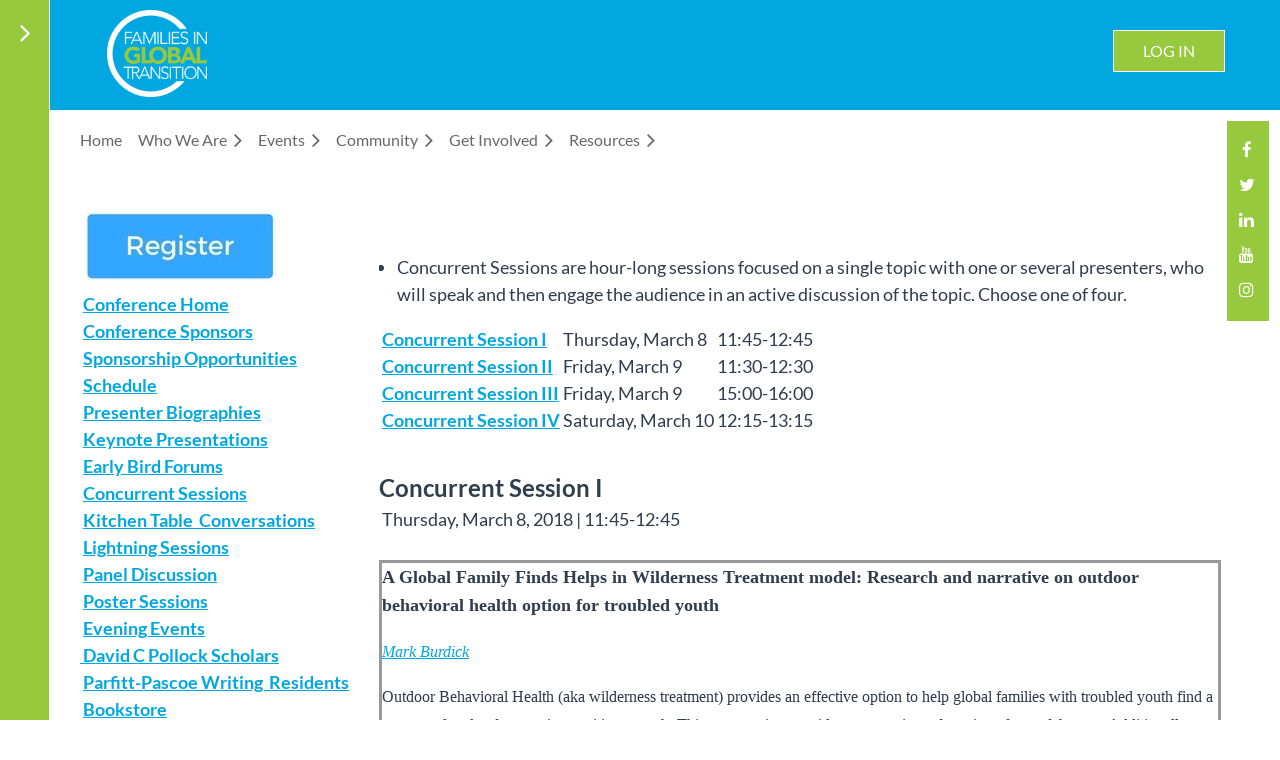

--- FILE ---
content_type: text/html; charset=utf-8
request_url: https://www.figt.org/2018_Concurrent_Sessions
body_size: 17773
content:
<!DOCTYPE html>
<html lang="en" class="no-js ">
	<head id="Head1">
		<link rel="stylesheet" type="text/css" href="https://kit-pro.fontawesome.com/releases/latest/css/pro.min.css" />
<meta name="viewport" content="width=device-width, initial-scale=1.0">
<link href="https://www.figt.org/BuiltTheme/casefile_lawsuit.v3.0/deddc3c0/Styles/combined.css" rel="stylesheet" type="text/css" /><link href="https://www.figt.org/resources/theme/customStyles.css?t=638453004576220000" rel="stylesheet" type="text/css" /><link href="https://www.figt.org/resources/theme/user.css?t=638503691600000000" rel="stylesheet" type="text/css" /><link href="https://live-sf.wildapricot.org/WebUI/built9.12.1-8e232c8/scripts/public/react/index-84b33b4.css" rel="stylesheet" type="text/css" /><link href="https://live-sf.wildapricot.org/WebUI/built9.12.1-8e232c8/css/shared/ui/shared-ui-compiled.css" rel="stylesheet" type="text/css" /><script type="text/javascript" language="javascript" id="idJavaScriptEnvironment">var bonaPage_BuildVer='9.12.1-8e232c8';
var bonaPage_AdminBackendUrl = '/admin/';
var bonaPage_StatRes='https://live-sf.wildapricot.org/WebUI/';
var bonaPage_InternalPageType = { isUndefinedPage : false,isWebPage : true,isAdminPage : false,isDialogPage : false,isSystemPage : false,isErrorPage : false,isError404Page : false };
var bonaPage_PageView = { isAnonymousView : true,isMemberView : false,isAdminView : false };
var WidgetMode = 0;
var bonaPage_IsUserAnonymous = true;
var bonaPage_ThemeVer='deddc3c0638503691600000000638453004576220000'; var bonaPage_ThemeId = 'casefile_lawsuit.v3.0'; var bonaPage_ThemeVersion = '3.0';
var bonaPage_id='1863502'; version_id='';
if (bonaPage_InternalPageType && (bonaPage_InternalPageType.isSystemPage || bonaPage_InternalPageType.isWebPage) && window.self !== window.top) { var success = true; try { var tmp = top.location.href; if (!tmp) { top.location = self.location; } } catch (err) { try { if (self != top) { top.location = self.location; } } catch (err) { try { if (self != top) { top = self; } success = false; } catch (err) { success = false; } } success = false; } if (!success) { window.onload = function() { document.open('text/html', 'replace'); document.write('<ht'+'ml><he'+'ad></he'+'ad><bo'+'dy><h1>Wrong document context!</h1></bo'+'dy></ht'+'ml>'); document.close(); } } }
try { function waMetricsGlobalHandler(args) { if (WA.topWindow.waMetricsOuterGlobalHandler && typeof(WA.topWindow.waMetricsOuterGlobalHandler) === 'function') { WA.topWindow.waMetricsOuterGlobalHandler(args); }}} catch(err) {}
 try { if (parent && parent.BonaPage) parent.BonaPage.implementBonaPage(window); } catch (err) { }
try { document.write('<style type="text/css"> .WaHideIfJSEnabled, .HideIfJSEnabled { display: none; } </style>'); } catch(err) {}
var bonaPage_WebPackRootPath = 'https://live-sf.wildapricot.org/WebUI/built9.12.1-8e232c8/scripts/public/react/';</script><script type="text/javascript" language="javascript" src="https://live-sf.wildapricot.org/WebUI/built9.12.1-8e232c8/scripts/shared/bonapagetop/bonapagetop-compiled.js" id="idBonaPageTop"></script><script type="text/javascript" language="javascript" src="https://live-sf.wildapricot.org/WebUI/built9.12.1-8e232c8/scripts/public/react/index-84b33b4.js" id="ReactPublicJs"></script><script type="text/javascript" language="javascript" src="https://live-sf.wildapricot.org/WebUI/built9.12.1-8e232c8/scripts/shared/ui/shared-ui-compiled.js" id="idSharedJs"></script><script type="text/javascript" language="javascript" src="https://live-sf.wildapricot.org/WebUI/built9.12.1-8e232c8/General.js" id=""></script><script type="text/javascript" language="javascript" src="https://www.figt.org/BuiltTheme/casefile_lawsuit.v3.0/deddc3c0/Scripts/combined.js" id=""></script><title>Families in Global Transition - 2018 Concurrent Sessions</title>
<script src="https://cmp.osano.com/AzZZGLU8Jgzkp21Pb/81c2abb0-7597-49b9-9540-677ca0ed9870/osano.js"></script>

<link href='//fonts.googleapis.com/css?family=Montserrat:400,700|Bitter:400,400italic,700' rel='stylesheet' type='text/css'>

<link rel="stylesheet" href="/resources/nivo/theme/default.css" type="text/css" media="screen" />
<link rel="stylesheet" href="/resources/nivo/nivo-slider.css" type="text/css" media="screen" />

<link rel="shortcut icon" type="image/ico" href="/Resources/Pictures/Logo/favicon.ico"  /><link rel="search" type="application/opensearchdescription+xml" title="www.figt.org" href="/opensearch.ashx" /></head>
	<body id="PAGEID_1863502" class="publicContentView LayoutMain">
<div class="mLayout layoutMain" id="mLayout">

<div class="zoneSidebar zoneSidebarLeft zoneSidebarButton">
			<div class="sidebarButtonContainer"><div class="sidebarButton"></div></div>
    <div id="id_Sidebar" data-componentId="Sidebar" class="WaPlaceHolder WaPlaceHolderSidebar" style=""><div style=""><div id="id_Fb8l2F8" class="WaGadgetFirst WaGadgetSiteSearch  searchStyle002" style="" data-componentId="Fb8l2F8" ><div class="gadgetStyleBody " style="padding-top:0px;padding-right:0px;padding-bottom:24px;padding-left:0px;"  data-areaHeight="auto">
<div class="searchBoxOuter alignLeft">
		<div class="searchBox">
<form method="post" action="https://www.figt.org/Sys/Search" id="id_Fb8l2F8_form" class="generalSearchBox"  data-disableInAdminMode="true">
<span class="searchBoxFieldContainer">
				<input class="searchBoxField" type="text" name="searchString" id="idid_Fb8l2F8_searchBox" value="" maxlength="300" autocomplete="off" placeholder="Enter search string">
				<a class="searchBoxButton" id="idid_Fb8l2F8_searchButton">Search</a>
			</span>
<div class="autoSuggestionBox" id="idid_Fb8l2F8_resultDiv"></div>
</form></div>
	</div>
	<script type="text/javascript">
		(function(){

			function init()
			{
				var model = {};
				model.gadgetId = 'idid_Fb8l2F8';
				model.searchBoxId = 'idid_Fb8l2F8_searchBox';
				model.searchBoxButton = 'idid_Fb8l2F8_searchButton';
				model.resultDivId = 'idid_Fb8l2F8_resultDiv';
				model.selectedTypes = '7';
				model.searchTemplate = 'https://www.figt.org/Sys/Search?q={0}&types={1}&page={2}';
				model.searchActionUrl = '/Sys/Search/DoSearch';
				model.GoToSearchPageTextTemplate = 'Search for &#39;{0}&#39;';
				model.autoSuggest = true;
				var WASiteSearch = new WASiteSearchGadget(model);
			}

			jq$(document).ready(init);
		}) ();
	</script>
</div>
</div><div id="id_iWsVKJX" class="WaGadget WaGadgetHeadline  gadgetStyle002" style="" data-componentId="iWsVKJX" ><div class="gadgetStyleBody gadgetContentEditableArea" style="padding-top:0px;padding-right:0px;padding-bottom:0px;padding-left:0px;" data-editableArea="0" data-areaHeight="auto">
<h3><font face="Oswald" style="font-size: 30px; font-weight: normal;">Upcoming Events</font></h3></div>
</div><div id="id_hFlIyf5" class="WaGadget WaGadgetUpcomingEvents  upcomingEventsStyle005" style="margin-bottom:0px;" data-componentId="hFlIyf5" ><div class="gadgetStyleBody " style="padding-right:20px;padding-left:20px;"  data-areaHeight="auto">
<ul>
<li>
	<span class="event-time-zone" style="display: none;" >Europe/London</span>
	<div class="title"><a href="https://www.figt.org/event-5996686">Shut Up and Work (SUAW)- Members only (session 90 of 100)</a></div>
	<div class="date">
		<span client-tz-display client-tz-item="Europe/London" client-tz-formatted=" (GMT)">28 Jan 2026 1:00 PM</span>
	</div>
	<div class="location">
		<span>Online (via Zoom)</span>
	</div>
</li>
<li>
	<span class="event-time-zone" style="display: none;" >America/New_York</span>
	<div class="title"><a href="https://www.figt.org/event-6413013">FIGT Parenting Moai (session 10 of 10)</a></div>
	<div class="date">
		<span client-tz-display client-tz-item="America/New_York" client-tz-formatted=" (EST)">02 Feb 2026</span>
	</div>
	<div class="location">
		<span>Virtual</span>
	</div>
</li>
<li class="last">
	<span class="event-time-zone" style="display: none;" >Europe/London</span>
	<div class="title"><a href="https://www.figt.org/event-5996686">Shut Up and Work (SUAW)- Members only (session 91 of 100)</a></div>
	<div class="date">
		<span client-tz-display client-tz-item="Europe/London" client-tz-formatted=" (GMT)">04 Feb 2026 1:00 PM</span>
	</div>
	<div class="location">
		<span>Online (via Zoom)</span>
	</div>
</li>
</ul>
	
</div>
</div><div id="id_5XvYPI2" class="WaGadget WaGadgetContent  gadgetStyleNone" style="margin-top:0px;" data-componentId="5XvYPI2" ><div class="gadgetStyleBody gadgetContentEditableArea" style="padding-right:20px;padding-left:20px;" data-editableArea="0" data-areaHeight="auto">
<a href="/Events-Calendar" class="stylizedButton buttonStyle004">View All Events</a></div>
</div><div id="id_GJx6RfF" class="WaGadgetLast WaGadgetFacebookPagePlugin  gadgetStyleNone" style="" data-componentId="GJx6RfF" ><div class="gadgetStyleBody " style=""  data-areaHeight="auto">
<script type="text/javascript">
  (function ()
  {
    'use strict';

    function initializeGadget()
    {
	  if (window.WaFacebookPagePluginManager)
	  {
		WaFacebookPagePluginManager.createGadget({ id: 'GJx6RfF' }, 
		{ 
			facebookPagePluginContainerId: 'facebook_GJx6RfF'
		});
	  }	  
	}

    if(window.BonaPage) { BonaPage.addPageStateHandler(BonaPage.PAGE_PARSED, initializeGadget, BonaPage.HANDLERTYPE_ALWAYS); }
  })();
</script>

<div id="facebook_GJx6RfF">  
<div class="fb-page" style="width: 100%;" 
  data-href="https://www.facebook.com/figt.org"
  data-width="280"
  data-height="560"
  data-hide-cover="false" 
  data-show-facepile="true" 
  data-show-posts="true"></div>
</div>

</div>
</div></div>
</div></div>

    	<div class="zoneMain">

			<div class="mobilePanelContainer">
<div id="id_MobilePanel" data-componentId="MobilePanel" class="WaPlaceHolder WaPlaceHolderMobilePanel" style=""><div style=""><div id="id_cXOLKQ2" class="WaGadgetOnly WaGadgetMobilePanel  gadgetStyleNone" style="" data-componentId="cXOLKQ2" ><div class="mobilePanel">
	
	<div class="mobilePanelButton buttonMenu" title="Menu">Menu</div>
<div class="mobilePanelButton buttonLogin" title="Log in">Log in</div>
<div class="menuInner">
		<ul class="firstLevel">
<li class=" ">
	<div class="item">
		<a href="https://www.figt.org/" title="Home"><span>Home</span></a>
</div>
</li>
	
<li class=" dir">
	<div class="item">
		<a href="https://www.figt.org/Who-We-Are" title="Who We Are"><span>Who We Are</span></a>
<ul class="secondLevel">
<li class=" ">
	<div class="item">
		<a href="https://www.figt.org/Mission-&amp;-Values" title="Mission &amp; Values"><span>Mission &amp; Values</span></a>
</div>
</li>
	
<li class=" ">
	<div class="item">
		<a href="https://www.figt.org/Brief-History" title="Brief History"><span>Brief History</span></a>
</div>
</li>
	
<li class=" ">
	<div class="item">
		<a href="https://www.figt.org/Board-of-Directors-2025-2026" title="Board of Directors 2025-2026"><span>Board of Directors 2025-2026</span></a>
</div>
</li>
	
<li class=" ">
	<div class="item">
		<a href="https://www.figt.org/page-748197" title="Contact FIGT"><span>Contact FIGT</span></a>
</div>
</li>
	
</ul>
</div>
</li>
	
<li class=" dir">
	<div class="item">
		<a href="https://www.figt.org/Calendar" title="Events"><span>Events</span></a>
<ul class="secondLevel">
<li class=" ">
	<div class="item">
		<a href="https://www.figt.org/Events-Calendar" title="Events Calendar"><span>Events Calendar</span></a>
</div>
</li>
	
<li class=" dir">
	<div class="item">
		<a href="https://www.figt.org/FIGT-Forums" title="FIGT Forums"><span>FIGT Forums</span></a>
<ul class="secondLevel">
<li class=" ">
	<div class="item">
		<a href="https://www.figt.org/2026-Forum" title="Introducing Forum 2026"><span>Introducing Forum 2026</span></a>
</div>
</li>
	
<li class=" ">
	<div class="item">
		<a href="https://www.figt.org/page-1863909" title="Forum 2026 Presenter Biographies"><span>Forum 2026 Presenter Biographies</span></a>
</div>
</li>
	
</ul>
</div>
</li>
	
<li class=" ">
	<div class="item">
		<a href="https://www.figt.org/talk" title="Let&#39;s Talk"><span>Let&#39;s Talk</span></a>
</div>
</li>
	
</ul>
</div>
</li>
	
<li class=" dir">
	<div class="item">
		<a href="https://www.figt.org/Community" title="Community"><span>Community</span></a>
<ul class="secondLevel">
<li class=" ">
	<div class="item">
		<a href="https://www.figt.org/Membership" title="Membership"><span>Membership</span></a>
</div>
</li>
	
<li class=" ">
	<div class="item">
		<a href="https://www.figt.org/Research-Network" title="Research Network"><span>Research Network</span></a>
</div>
</li>
	
<li class=" ">
	<div class="item">
		<a href="https://www.figt.org/Affiliates-Community-Clubs" title="Affiliates &amp; Community Groups"><span>Affiliates &amp; Community Groups</span></a>
</div>
</li>
	
<li class=" ">
	<div class="item">
		<a href="https://www.figt.org/Sponsors-&amp;-Patrons" title="Sponsors &amp; Patrons"><span>Sponsors &amp; Patrons</span></a>
</div>
</li>
	
</ul>
</div>
</li>
	
<li class=" dir">
	<div class="item">
		<a href="https://www.figt.org/Get-Involved-A" title="Get Involved"><span>Get Involved</span></a>
<ul class="secondLevel">
<li class=" dir">
	<div class="item">
		<a href="https://www.figt.org/join" title="Join FIGT"><span>Join FIGT</span></a>
<ul class="secondLevel">
<li class=" ">
	<div class="item">
		<a href="https://www.figt.org/Become-a-Member-New-Tiers" title="Membership Levels and Benefits"><span>Membership Levels and Benefits</span></a>
</div>
</li>
	
<li class=" ">
	<div class="item">
		<a href="https://www.figt.org/Join-FIGT" title="Join Now"><span>Join Now</span></a>
</div>
</li>
	
</ul>
</div>
</li>
	
<li class=" ">
	<div class="item">
		<a href="https://www.figt.org/volunteer" title="Volunteer"><span>Volunteer</span></a>
</div>
</li>
	
</ul>
</div>
</li>
	
<li class=" dir">
	<div class="item">
		<a href="https://www.figt.org/Resources-1" title="Resources"><span>Resources</span></a>
<ul class="secondLevel">
<li class=" ">
	<div class="item">
		<a href="https://www.figt.org/blog" title="Blog"><span>Blog</span></a>
</div>
</li>
	
<li class=" ">
	<div class="item">
		<a href="https://www.figt.org/member-pr" title="News From Our Members"><span>News From Our Members</span></a>
</div>
</li>
	
<li class=" ">
	<div class="item">
		<a href="https://www.figt.org/Member-Directory-Public" title="Business Member Directory"><span>Business Member Directory</span></a>
</div>
</li>
	
<li class=" dir">
	<div class="item">
		<a href="https://www.figt.org/Newsletter-1" title="Newsletter"><span>Newsletter</span></a>
<ul class="secondLevel">
<li class=" ">
	<div class="item">
		<a href="https://www.figt.org/Subscribe" title="Sign Up for FIGT Connections/View Recent Editions"><span>Sign Up for FIGT Connections/View Recent Editions</span></a>
</div>
</li>
	
<li class=" ">
	<div class="item">
		<a href="https://www.figt.org/FIGT-Connections-Newsletter-Archive" title="FIGT Connections - Newsletter Archives"><span>FIGT Connections - Newsletter Archives</span></a>
</div>
</li>
	
</ul>
</div>
</li>
	
<li class=" ">
	<div class="item">
		<a href="https://www.figt.org/Online_Bookstore" title="Online Bookstore"><span>Online Bookstore</span></a>
</div>
</li>
	
<li class=" ">
	<div class="item">
		<a href="https://www.figt.org/free_articles_and_information" title="Free Articles and Information"><span>Free Articles and Information</span></a>
</div>
</li>
	
<li class=" ">
	<div class="item">
		<a href="https://www.figt.org/share-a-resource" title="Share a Resource"><span>Share a Resource</span></a>
</div>
</li>
	
<li class=" ">
	<div class="item">
		<a href="https://www.figt.org/Resources-Overview" title="Resources Overview"><span>Resources Overview</span></a>
</div>
</li>
	
<li class=" ">
	<div class="item">
		<a href="https://www.figt.org/Resource-Center" title="Resource Center"><span>Resource Center</span></a>
</div>
</li>
	
</ul>
</div>
</li>
	
</ul>
	</div>

	<div class="loginInner">
<div class="loginContainerForm oAuthIsfalse">
<form method="post" action="https://www.figt.org/Sys/Login" id="id_cXOLKQ2_form" class="generalLoginBox"  data-disableInAdminMode="true">
<input type="hidden" name="ReturnUrl" id="id_cXOLKQ2_returnUrl" value="">
				<input type="hidden" name="browserData" id="id_cXOLKQ2_browserField">
<div class="loginUserName">
<div class="loginUserNameTextBox">
		<input name="email" type="text" maxlength="100" placeholder="Email"  id="id_cXOLKQ2_userName" tabindex="1" class="emailTextBoxControl"/>
	</div>
</div><div class="loginPassword">
<div class="loginPasswordTextBox">
		<input name="password" type="password" placeholder="Password" maxlength="50" id="id_cXOLKQ2_password" tabindex="2" class="passwordTextBoxControl" autocomplete="off"/>
	</div>
</div> 
    <input id="g-recaptcha-invisible_cXOLKQ2" name="g-recaptcha-invisible" value="recaptcha" type="hidden"/> 
    <div id="recapcha_placeholder_cXOLKQ2" style="display:none"></div>
    <span id="idReCaptchaValidator_cXOLKQ2" errorMessage="Please verify that you are not a robot" style="display:none" validatorType="method" ></span>
    <script>
        $("#idReCaptchaValidator_cXOLKQ2").on( "wavalidate", function(event, validationResult) {
            if (grecaptcha.getResponse(widgetId_cXOLKQ2).length == 0){
                grecaptcha.execute(widgetId_cXOLKQ2);	
                validationResult.shouldStopValidation = true;
                return;
            }

            validationResult.result = true;
        });
  
            var widgetId_cXOLKQ2;

            var onloadCallback_cXOLKQ2 = function() {
                // Renders the HTML element with id 'recapcha_placeholder_cXOLKQ2' as a reCAPTCHA widget.
                // The id of the reCAPTCHA widget is assigned to 'widgetId_cXOLKQ2'.
                widgetId_cXOLKQ2 = grecaptcha.render('recapcha_placeholder_cXOLKQ2', {
                'sitekey' : '6LfmM_UhAAAAAJSHT-BwkAlQgN0mMViOmaK7oEIV',
                'size': 'invisible',
                'callback': function(){
                    document.getElementById('g-recaptcha-invisible_cXOLKQ2').form.submit();
                },
                'theme' : 'light'
            });
        };
    </script>
	
    <script src="https://www.google.com/recaptcha/api.js?onload=onloadCallback_cXOLKQ2&render=explicit" async defer></script>

 <div class="loginActionRememberMe">
		<input id="id_cXOLKQ2_rememberMe" type="checkbox" name="rememberMe" tabindex="3" class="rememberMeCheckboxControl"/>
		<label for="id_cXOLKQ2_rememberMe">Remember me</label>
	</div>
<div class="loginPasswordForgot">
		<a href="https://www.figt.org/Sys/ResetPasswordRequest">Forgot password</a>
	</div>
<div class="loginAction">
	<input type="submit" name="ctl03$ctl02$loginViewControl$loginControl$Login" value="Log in" id="id_cXOLKQ2_loginAction" onclick="if (!browserInfo.clientCookiesEnabled()) {alert('Warning: browser cookies disabled. Please enable them to use this website.'); return false;}" tabindex="4" class="loginButton loginButtonControl"/>
</div></form></div>
</div>

</div>

<script type="text/javascript">

jq$(function()
{
	var gadget = jq$('#id_cXOLKQ2'),
		menuContainer = gadget.find('.menuInner'),
		loginContainer = gadget.find('.loginInner');

	gadget.find('.buttonMenu').on("click",function()
	{
		menuContainer.toggle();
		loginContainer.hide();
		jq$(this).toggleClass('active');
        jq$('.buttonLogin').removeClass('active');
		return false;
	});

	gadget.find('.buttonLogin').on("click",function()
	{
		loginContainer.toggle();
		menuContainer.hide();
		jq$(this).toggleClass('active');
        jq$('.buttonMenu').removeClass('active');
		return false;
	});

	gadget.find('.mobilePanel').on("click",function(event)
	{
        if( !(jq$(event.target).parents('.loginInner').size() || event.target.className == 'loginInner') )
        {
            menuContainer.hide();
            loginContainer.hide();
            jq$('.buttonLogin').removeClass('active');
            jq$('.buttonMenu').removeClass('active');
        }

        event.stopPropagation();
	});

	jq$('body').on("click",function()
	{
		menuContainer.hide();
		loginContainer.hide();
		jq$('.buttonLogin').removeClass('active');
        jq$('.buttonMenu').removeClass('active');
	});


	// login
	var browserField = document.getElementById('id_cXOLKQ2' + '_browserField');

	if (browserField)
	{
		browserField.value = browserInfo.getBrowserCapabilitiesData();
	}

	jq$('#id_cXOLKQ2' + '_form').FormValidate();
	jq$('.WaGadgetMobilePanel form').attr('data-disableInAdminMode', 'false');

});

</script></div></div>
</div></div>

			<!-- header zone -->
			<div class="zonePlace zoneHeader1">
<div id="id_Header" data-componentId="Header" class="WaPlaceHolder WaPlaceHolderHeader" style="background-color:#00A7E1;min-height:30px;"><div style="padding-top:10px;padding-right:15px;padding-bottom:10px;padding-left:15px;"><div id="id_uih7JrO" data-componentId="uih7JrO" class="WaLayoutContainerOnly" style=""><table cellspacing="0" cellpadding="0" class="WaLayoutTable" style=""><tr data-componentId="uih7JrO_row" class="WaLayoutRow"><td id="id_QYGh83D" data-componentId="QYGh83D" class="WaLayoutItem" style="width:16%;"><div id="id_GybbRoZ" class="WaLayoutPlaceHolder placeHolderContainer" data-componentId="GybbRoZ" style=""><div style="padding-bottom:0px;"><div id="id_bSdtHFJ" class="WaGadgetOnly WaGadgetContent  gadgetStyleNone" style="margin-bottom:0px;height:90px;" data-componentId="bSdtHFJ" ><div class="gadgetStyleBody gadgetContentEditableArea" style="padding-left:0px;" data-editableArea="0" data-areaHeight="auto">
<h2 align="center"><a href="/"><img src="/resources/Pictures/Website%20Template/FIGT_RevForBlue_Logo.png" alt="" title="" border="0" width="100" height="87"></a><br></h2></div>
<script type="text/javascript">if (window.WA) { new WaContentGadgetResizer({ id: 'id_bSdtHFJ' }); }</script>
</div></div></div></td><td style="width:20px;" data-componentId="QYGh83D_separator" class="WaLayoutSeparator"><div style="width: inherit;"></div></td><td id="id_CpSiG5A" data-componentId="CpSiG5A" class="WaLayoutItem" style="width:49%;"><div id="id_7rhD7oX" class="WaLayoutPlaceHolder placeHolderContainer" data-componentId="7rhD7oX" style=""><div style="padding-bottom:0px;"><div id="id_KhA7191" class="WaGadgetOnly WaGadgetSocialProfile sidenav socialProfileStyle003" style="" data-componentId="KhA7191" ><div class="gadgetStyleBody " style="padding-top:25px;padding-bottom:0px;"  data-areaHeight="auto">
<ul class="orientationHorizontal  alignLeft" >


<li>
				<a href="https://www.facebook.com/figt.org" title="Facebook" class="Facebook" target="_blank"></a>
			</li>
<li>
				<a href="https://x.com/wildapricot" title="X" class="X" target="_blank"></a>
			</li>
<li>
				<a href="https://www.linkedin.com/groups/1802636/" title="LinkedIn" class="LinkedIn" target="_blank"></a>
			</li>
<li>
				<a href="http://www.youtube.com/user/FIGTorg" title="YouTube" class="YouTube" target="_blank"></a>
			</li>
<li>
				<a href="https://www.instagram.com/figtglobal/" title="Instagram" class="Instagram" target="_blank"></a>
			</li>
		
</ul>

</div>
</div></div></div></td><td style="width:20px;" data-componentId="CpSiG5A_separator" class="WaLayoutSeparator"><div style="width: inherit;"></div></td><td id="id_wURhePm" data-componentId="wURhePm" class="WaLayoutItem" style="width:18%;"><div id="id_kcLZc1H" class="WaLayoutPlaceHolder placeHolderContainer" data-componentId="kcLZc1H" style=""><div style="padding-top:0px;padding-bottom:20px;"><div id="id_b86Udne" class="WaGadgetOnly WaGadgetHeadline  gadgetStyleNone" style="" data-componentId="b86Udne" ><div class="gadgetStyleBody gadgetContentEditableArea" style="" data-editableArea="0" data-areaHeight="auto">
<p><br></p></div>
</div></div></div></td><td style="width:20px;" data-componentId="wURhePm_separator" class="WaLayoutSeparator"><div style="width: inherit;"></div></td><td id="id_I1bdMOG" data-componentId="I1bdMOG" class="WaLayoutItem" style="width:17%;"><div id="id_CP5IFsa" class="WaLayoutPlaceHolder placeHolderContainer" data-componentId="CP5IFsa" style=""><div style="padding-top:0px;padding-bottom:0px;"><div id="id_QgOfKN2" class="WaGadgetOnly WaGadgetLoginButton  gadgetStyleNone" style="margin-top:20px;" data-componentId="QgOfKN2" ><div class="alignCenter unauthorized">
  <div class="loginContainer">
    <a class="loginLink" href="https://www.figt.org/Sys/Login" title="Log in">Log in</a>
  </div>
  </div>
<script>
  jq$(function() {
    var gadgetId = jq$('#id_QgOfKN2'),
        containerBox = gadgetId.find('.loginPanel'),
        loginLink = gadgetId.find('.loginLink'),
        transitionTime = 300;

    containerBox.isOpening = false;

    loginLink.on('click', function() {
      if (containerBox.css("visibility") == 'visible') {
        loginLink.removeClass('hover');
        containerBox.animate({ 'opacity': '0' }, transitionTime, function() {
          containerBox.css('visibility','hidden');
          containerBox.css('display','none');
        });
      } else {
        loginLink.addClass('hover');
        containerBox.isOpening = true;
        containerBox.css('display','block');
        containerBox.css('visibility','visible');
        containerBox.animate({ 'opacity': '1' }, transitionTime, function() {
          containerBox.isOpening = false;
        });
      }
    });

    containerBox.on('click', function(e) { e.stopPropagation(); });

    jq$('body').on('click', function() {
      if (containerBox.css("visibility") == 'visible' && !containerBox.isOpening) {
        loginLink.removeClass('hover');
        containerBox.animate({ 'opacity': '0' }, transitionTime, function() {
          containerBox.css('visibility','hidden');
          containerBox.css('display','none');
        });
      }
    });
  });
</script>
</div></div></div></td></tr></table> </div></div>
</div></div>
			<div class="zonePlace zoneHeader2">
<div id="id_Header1" data-componentId="Header1" class="WaPlaceHolder WaPlaceHolderHeader1" style="background-color:#FFFFFF;"><div style="padding-top:10px;padding-right:20px;padding-bottom:10px;padding-left:30px;"><div id="id_NWXFCsP" data-componentId="NWXFCsP" class="WaLayoutContainerOnly" style=""><table cellspacing="0" cellpadding="0" class="WaLayoutTable" style=""><tr data-componentId="NWXFCsP_row" class="WaLayoutRow"><td id="id_7GD399b" data-componentId="7GD399b" class="WaLayoutItem" style="width:100%;"><div id="id_oczdxop" class="WaLayoutPlaceHolder placeHolderContainer" data-componentId="oczdxop" style=""><div style=""><div id="id_6NfRKGL" class="WaGadgetOnly WaGadgetMenuHorizontal  HorizontalMenuStyle001" style="" data-componentId="6NfRKGL" ><div class="stickyMenu">
	<div class="menuBackground"></div>
	<div class="menuInner">
		<ul class="firstLevel">
<li class=" ">
	<div class="item">
		<a href="https://www.figt.org/" title="Home"><span>Home</span></a>
</div>
</li>
	
<li class=" dir">
	<div class="item">
		<a href="https://www.figt.org/Who-We-Are" title="Who We Are"><span>Who We Are</span></a>
<ul class="secondLevel">
<li class=" ">
	<div class="item">
		<a href="https://www.figt.org/Mission-&amp;-Values" title="Mission &amp; Values"><span>Mission &amp; Values</span></a>
</div>
</li>
	
<li class=" ">
	<div class="item">
		<a href="https://www.figt.org/Brief-History" title="Brief History"><span>Brief History</span></a>
</div>
</li>
	
<li class=" ">
	<div class="item">
		<a href="https://www.figt.org/Board-of-Directors-2025-2026" title="Board of Directors 2025-2026"><span>Board of Directors 2025-2026</span></a>
</div>
</li>
	
<li class=" ">
	<div class="item">
		<a href="https://www.figt.org/page-748197" title="Contact FIGT"><span>Contact FIGT</span></a>
</div>
</li>
	
</ul>
</div>
</li>
	
<li class=" dir">
	<div class="item">
		<a href="https://www.figt.org/Calendar" title="Events"><span>Events</span></a>
<ul class="secondLevel">
<li class=" ">
	<div class="item">
		<a href="https://www.figt.org/Events-Calendar" title="Events Calendar"><span>Events Calendar</span></a>
</div>
</li>
	
<li class=" dir">
	<div class="item">
		<a href="https://www.figt.org/FIGT-Forums" title="FIGT Forums"><span>FIGT Forums</span></a>
<ul class="secondLevel">
<li class=" ">
	<div class="item">
		<a href="https://www.figt.org/2026-Forum" title="Introducing Forum 2026"><span>Introducing Forum 2026</span></a>
</div>
</li>
	
<li class=" ">
	<div class="item">
		<a href="https://www.figt.org/page-1863909" title="Forum 2026 Presenter Biographies"><span>Forum 2026 Presenter Biographies</span></a>
</div>
</li>
	
</ul>
</div>
</li>
	
<li class=" ">
	<div class="item">
		<a href="https://www.figt.org/talk" title="Let&#39;s Talk"><span>Let&#39;s Talk</span></a>
</div>
</li>
	
</ul>
</div>
</li>
	
<li class=" dir">
	<div class="item">
		<a href="https://www.figt.org/Community" title="Community"><span>Community</span></a>
<ul class="secondLevel">
<li class=" ">
	<div class="item">
		<a href="https://www.figt.org/Membership" title="Membership"><span>Membership</span></a>
</div>
</li>
	
<li class=" ">
	<div class="item">
		<a href="https://www.figt.org/Research-Network" title="Research Network"><span>Research Network</span></a>
</div>
</li>
	
<li class=" ">
	<div class="item">
		<a href="https://www.figt.org/Affiliates-Community-Clubs" title="Affiliates &amp; Community Groups"><span>Affiliates &amp; Community Groups</span></a>
</div>
</li>
	
<li class=" ">
	<div class="item">
		<a href="https://www.figt.org/Sponsors-&amp;-Patrons" title="Sponsors &amp; Patrons"><span>Sponsors &amp; Patrons</span></a>
</div>
</li>
	
</ul>
</div>
</li>
	
<li class=" dir">
	<div class="item">
		<a href="https://www.figt.org/Get-Involved-A" title="Get Involved"><span>Get Involved</span></a>
<ul class="secondLevel">
<li class=" dir">
	<div class="item">
		<a href="https://www.figt.org/join" title="Join FIGT"><span>Join FIGT</span></a>
<ul class="secondLevel">
<li class=" ">
	<div class="item">
		<a href="https://www.figt.org/Become-a-Member-New-Tiers" title="Membership Levels and Benefits"><span>Membership Levels and Benefits</span></a>
</div>
</li>
	
<li class=" ">
	<div class="item">
		<a href="https://www.figt.org/Join-FIGT" title="Join Now"><span>Join Now</span></a>
</div>
</li>
	
</ul>
</div>
</li>
	
<li class=" ">
	<div class="item">
		<a href="https://www.figt.org/volunteer" title="Volunteer"><span>Volunteer</span></a>
</div>
</li>
	
</ul>
</div>
</li>
	
<li class=" dir">
	<div class="item">
		<a href="https://www.figt.org/Resources-1" title="Resources"><span>Resources</span></a>
<ul class="secondLevel">
<li class=" ">
	<div class="item">
		<a href="https://www.figt.org/blog" title="Blog"><span>Blog</span></a>
</div>
</li>
	
<li class=" ">
	<div class="item">
		<a href="https://www.figt.org/member-pr" title="News From Our Members"><span>News From Our Members</span></a>
</div>
</li>
	
<li class=" ">
	<div class="item">
		<a href="https://www.figt.org/Member-Directory-Public" title="Business Member Directory"><span>Business Member Directory</span></a>
</div>
</li>
	
<li class=" dir">
	<div class="item">
		<a href="https://www.figt.org/Newsletter-1" title="Newsletter"><span>Newsletter</span></a>
<ul class="secondLevel">
<li class=" ">
	<div class="item">
		<a href="https://www.figt.org/Subscribe" title="Sign Up for FIGT Connections/View Recent Editions"><span>Sign Up for FIGT Connections/View Recent Editions</span></a>
</div>
</li>
	
<li class=" ">
	<div class="item">
		<a href="https://www.figt.org/FIGT-Connections-Newsletter-Archive" title="FIGT Connections - Newsletter Archives"><span>FIGT Connections - Newsletter Archives</span></a>
</div>
</li>
	
</ul>
</div>
</li>
	
<li class=" ">
	<div class="item">
		<a href="https://www.figt.org/Online_Bookstore" title="Online Bookstore"><span>Online Bookstore</span></a>
</div>
</li>
	
<li class=" ">
	<div class="item">
		<a href="https://www.figt.org/free_articles_and_information" title="Free Articles and Information"><span>Free Articles and Information</span></a>
</div>
</li>
	
<li class=" ">
	<div class="item">
		<a href="https://www.figt.org/share-a-resource" title="Share a Resource"><span>Share a Resource</span></a>
</div>
</li>
	
<li class=" ">
	<div class="item">
		<a href="https://www.figt.org/Resources-Overview" title="Resources Overview"><span>Resources Overview</span></a>
</div>
</li>
	
<li class=" ">
	<div class="item">
		<a href="https://www.figt.org/Resource-Center" title="Resource Center"><span>Resource Center</span></a>
</div>
</li>
	
</ul>
</div>
</li>
	
</ul>
	</div>
</div>

<script type="text/javascript">
	jq$(function() {
		WebFont.load({
			custom: {
				families: ['Lato', 'Lato']
			},
			active: function(){
				resizeMenu();
			}
		});

		var gadgetHorMenu = jq$('#id_6NfRKGL'),
			gadgetHorMenuContainer = gadgetHorMenu.find('.menuInner'),
			firstLevelMenu = gadgetHorMenu.find('ul.firstLevel'),
			holderInitialMenu = firstLevelMenu.children(),
			outsideItems = null,
			phantomElement = '<li class="phantom"><div class="item"><a href="#"><span>&#x2261;</span></a><ul class="secondLevel"></ul></div></li>',
			placeHolder = gadgetHorMenu.parents('.WaLayoutPlaceHolder'),
			placeHolderId = placeHolder && placeHolder.attr('data-componentId'),
			mobileState = false,
			isTouchSupported = !!(('ontouchstart' in window) || (window.DocumentTouch && document instanceof DocumentTouch) || (navigator.msPointerEnabled && navigator.msMaxTouchPoints));


		function resizeMenu()
		{
			var i,
				len,
				fitMenuWidth = 0,
				menuItemPhantomWidth = 80;

			firstLevelMenu.html(holderInitialMenu).removeClass('adapted').css({ width: 'auto' }); // restore initial menu

			if (firstLevelMenu.width() > gadgetHorMenuContainer.width()) { // if menu oversize
				menuItemPhantomWidth = firstLevelMenu.addClass('adapted').append(phantomElement).children('.phantom').width();

				for (i = 0, len = holderInitialMenu.size(); i <= len; i++) {
					fitMenuWidth += jq$(holderInitialMenu.get(i)).width();

					if (fitMenuWidth + menuItemPhantomWidth > gadgetHorMenuContainer.width()) {
						outsideItems = firstLevelMenu.children(':gt('+(i-1)+'):not(.phantom)').remove();
						firstLevelMenu.find('.phantom > .item > ul').append( outsideItems);
						gadgetHorMenuContainer.css('overflow','visible');
						break;
					}
				}
				gadgetHorMenu.find('.phantom > .item > a').click(function() { return false; });
			}

			disableFirstTouch();

			firstLevelMenu.css('width', ''); // restore initial menu width
			firstLevelMenu.children().removeClass('last-child').eq(-1).addClass('last-child'); // add last-child mark
		}

		jq$(window).resize(function() {
			resizeMenu();
		});

		jq$(window).bind('mousewheel', function(event) {
			if (event.originalEvent.wheelDelta >= 0) {
				resizeMenu();
			}
		});

		function onLayoutColumnResized(sender, args) {
			args = args || {};

			if (placeHolderId && (placeHolderId == args.leftColPlaceHolderId || placeHolderId == args.rightColPlaceHolderId)) {
				resizeMenu();
			}
		}

		function onSidebarResized() {
			resizeMenu();
		}

		BonaPage.addPageStateHandler(BonaPage.PAGE_PARSED, function() { WA.Gadgets.LayoutColumnResized.addHandler(onLayoutColumnResized); });
		BonaPage.addPageStateHandler(BonaPage.PAGE_UNLOADED, function() { WA.Gadgets.LayoutColumnResized.removeHandler(onLayoutColumnResized); });
		BonaPage.addPageStateHandler(BonaPage.PAGE_PARSED, function() { WA.Gadgets.SidebarResized.addHandler(onSidebarResized); });
		BonaPage.addPageStateHandler(BonaPage.PAGE_UNLOADED, function() { WA.Gadgets.SidebarResized.removeHandler(onSidebarResized); });

        function disableFirstTouch()
        {
          if (!isTouchSupported) return;

          jq$('#id_6NfRKGL').find('.menuInner li.dir > .item > a').on('click', function(event) {
            if (!this.touchCounter)
              this.touchCounter = 0;

            if (this.touchCounter >= 1) {
              this.touchCounter = 0;
              return true;
            }

            this.touchCounter++;

            if (!mobileState) {
              WA.stopEventDefault(event);
            }
          });

          jq$('#id_6NfRKGL').find('.menuInner li.dir > .item > a').on('mouseout', function(event) {
            if (!this.touchCounter)
              this.touchCounter = 0;
            this.touchCounter = 0;
          });
        }

        disableFirstTouch();

	});
</script></div></div></div></td></tr></table> </div></div>
</div></div>
			<div class="zonePlace zoneHeader3">
</div>
			<!-- /header zone -->

<!-- content zone -->
			<div class="zonePlace zoneContent">
<div id="id_Content" data-componentId="Content" class="WaPlaceHolder WaPlaceHolderContent" style=""><div style="padding-top:40px;padding-right:50px;padding-left:30px;"><div id="id_QsH4RH7" data-componentId="QsH4RH7" class="WaLayoutContainerOnly" style=""><table cellspacing="0" cellpadding="0" class="WaLayoutTable" style=""><tr data-componentId="QsH4RH7_row" class="WaLayoutRow"><td id="id_35pcanT" data-componentId="35pcanT" class="WaLayoutItem" style="width:26%;"><div id="id_VcpSHAO" class="WaLayoutPlaceHolder placeHolderContainer" data-componentId="VcpSHAO" style=""><div style=""><div id="id_BVxaHBf" class="WaGadgetOnly WaGadgetContent  gadgetStyleNone" style="" data-componentId="BVxaHBf" ><div class="gadgetStyleBody gadgetContentEditableArea" style="" data-editableArea="0" data-areaHeight="auto">
<table cellpadding="0" cellspacing="0" watable="1" class="contStyleExcSimpleTable" style="border-collapse: collapse; border-style: solid; border-width: 0px; border-color: rgb(153, 153, 153);" align="left">
  <tbody>
    <tr><td style="border-style: solid; border-width: 0px; border-color: rgb(153, 153, 153);" valign="top" align="left"><a href="/event-2693671"><img src="/resources/Pictures/Website%20Buttons/4.jpg" alt="" title="" border="0"></a><br></td>
    </tr>

    <tr>
      <td style="border-style: solid; border-width: 0px; border-color: rgb(153, 153, 153);" valign="top" align="left"><strong>&nbsp;<a href="/2018_Conference">Conference Home</a></strong></td>
    </tr>

    <tr><td style="border-style: solid; border-width: 0px; border-color: rgb(153, 153, 153);" width="" height="" align="left">&nbsp;<a href="/2018_Conference_Sponsors"><strong>Conference Sponsors</strong></a></td></tr><tr>
      <td style="border-style: solid; border-width: 0px; border-color: rgb(153, 153, 153);" width="" height="" align="left"><strong>&nbsp;<a href="/Sponsorship-Opps">Sponsorship Opportunities</a></strong></td>
    </tr>

    <tr>
      <td style="border-style: solid; border-width: 0px; border-color: rgb(153, 153, 153);" valign="top" align="left"><strong>&nbsp;<a href="/2018_Conference_Schedule">Schedule</a></strong></td>
    </tr>

    <tr>
      <td style="border-style: solid; border-width: 0px; border-color: rgb(153, 153, 153);" valign="top" align="left"><strong>&nbsp;<a href="/2018_Presenters">Presenter Biographies</a></strong></td>
    </tr>

    <tr>
      <td style="border-style: solid; border-width: 0px; border-color: rgb(153, 153, 153);" valign="top"><strong>&nbsp;<a href="/2018_Keynotes">Keynote Presentations</a></strong></td>
    </tr>

    <tr><td style="border-style: solid; border-width: 0px; border-color: rgb(153, 153, 153);" width="" height="" align=""><strong>&nbsp;<a href="/2018_Early_Bird_Forums">Early Bird Forums</a></strong></td></tr><tr>
      <td style="border-style: solid; border-width: 0px; border-color: rgb(153, 153, 153);" valign="top"><strong>&nbsp;<a href="/2017_Concurrent">Concurrent Sessions</a></strong></td>
    </tr>

    <tr>
      <td style="border-style: solid; border-width: 0px; border-color: rgb(153, 153, 153);" valign="top"><strong>&nbsp;<a href="/2018_Kitchen_Table_Conversations">Kitchen Table &nbsp;Conversations</a></strong></td>
    </tr>

    <tr>
      <td style="border-style: solid; border-width: 0px; border-color: rgb(153, 153, 153);" valign="top"><strong>&nbsp;<a href="/2018_Lightning">Lightning Sessions</a></strong></td>
    </tr>

    <tr>
      <td style="border-style: solid; border-width: 0px; border-color: rgb(153, 153, 153);" valign="top"><strong>&nbsp;<a href="/2018_Panel">Panel Discussion</a></strong></td>
    </tr>

    <tr><td style="border-style: solid; border-width: 0px; border-color: rgb(153, 153, 153);" width="" height="" align="">&nbsp;<strong><a href="/2018_Posters">Poster Sessions</a>&nbsp;</strong></td></tr>

    

    <tr><td style="border-style: solid; border-width: 0px; border-color: rgb(153, 153, 153);" width="" height="" align=""><strong>&nbsp;<a href="/2018_Evening_Events">Evening Events</a></strong></td></tr><tr>
      <td style="border-style: solid; border-width: 0px; border-color: rgb(153, 153, 153);" valign="top"><strong><a href="/2018_Pollock_Scholars">&nbsp;David C Pollock Scholars</a></strong></td>
    </tr>

    <tr>
      <td style="border-style: solid; border-width: 0px; border-color: rgb(153, 153, 153);" valign="top"><strong>&nbsp;<a href="/2018_Parfitt_Pascoe_Writing_Residents">Parfitt-Pascoe Writing &nbsp;Residents</a></strong></td>
    </tr>

    <tr>
      <td style="border-style: solid; border-width: 0px; border-color: rgb(153, 153, 153);" valign="top" align="left"><strong>&nbsp;<a href="/2018_Conference_Bookstore">Bookstore</a>
      </strong></td>
    </tr>

    <tr>
      <td style="border-style: solid; border-width: 0px; border-color: rgb(153, 153, 153);" valign="top"><strong>&nbsp;<a href="/2018_Hotel">Hotel &amp; Local Information</a></strong></td>
    </tr>
  <tr><td style="border-style: solid; border-width: 0px; border-color: rgb(153, 153, 153);" width="" height="" align="">&nbsp;<strong><a href="/2018_Press_Information">Press Information</a></strong></td></tr><tr><td style="border-style: solid; border-width: 0px; border-color: rgb(153, 153, 153);" width="" height="" align=""></td></tr><tr><td style="border-style: solid; border-width: 0px; border-color: rgb(153, 153, 153);" valign="top"><strong></strong></td></tr></tbody></table><p><br></p></div>
</div></div></div></td><td style="" data-componentId="35pcanT_separator" class="WaLayoutSeparator"><div style="width: inherit;"></div></td><td id="id_VwgvRpy" data-componentId="VwgvRpy" class="WaLayoutItem" style="width:74%;"><div id="id_iHuWhku" class="WaLayoutPlaceHolder placeHolderContainer" data-componentId="iHuWhku" style=""><div style=""><div id="id_HFc85Vp" class="WaGadgetOnly WaGadgetContent  gadgetStyleNone" style="" data-componentId="HFc85Vp" ><div class="gadgetStyleBody gadgetContentEditableArea" style="" data-editableArea="0" data-areaHeight="auto">
<p><br></p>

<ul>
  <li>Concurrent Sessions are hour-long sessions focused on a single topic with one or several presenters, who will speak and then engage the audience in an active discussion of the topic. Choose one of four.</li>
</ul>

<table cellpadding="0" cellspacing="0" watable="1" class="contStyleExcSimpleTable" style="border-collapse: collapse; border-style: solid; border-width: 0px; border-color: rgb(153, 153, 153);" align="left">
  <tbody>
    <tr>
      <td style="border-style: solid; border-width: 0px; border-color: rgb(153, 153, 153);" valign="top"><strong>&nbsp;<a name="Top"></a><a href="#CCS1">Concurrent Session I</a></strong></td>

      <td style="border-style: solid; border-width: 0px; border-color: rgb(153, 153, 153);" valign="top">&nbsp;Thursday, March 8</td>

      <td style="border-style: solid; border-width: 0px; border-color: rgb(153, 153, 153);" valign="top">&nbsp;11:45-12:45</td>
    </tr>

    <tr>
      <td style="border-style: solid; border-width: 0px; border-color: rgb(153, 153, 153);" valign="top">&nbsp;<strong><a href="#CCS2">Concurrent Session II</a></strong></td>

      <td style="border-style: solid; border-width: 0px; border-color: rgb(153, 153, 153);" valign="top">&nbsp;Friday, March 9</td>

      <td style="border-style: solid; border-width: 0px; border-color: rgb(153, 153, 153);" valign="top">&nbsp;11:30-12:30</td>
    </tr>

    <tr>
      <td style="border-style: solid; border-width: 0px; border-color: rgb(153, 153, 153);" valign="top">&nbsp;<strong><a href="#CCS3">Concurrent Session III</a></strong></td>

      <td style="border-style: solid; border-width: 0px; border-color: rgb(153, 153, 153);" valign="top">&nbsp;Friday, March 9</td>

      <td style="border-style: solid; border-width: 0px; border-color: rgb(153, 153, 153);" valign="top">&nbsp;15:00-16:00</td>
    </tr>

    <tr>
      <td style="border-style: solid; border-width: 0px; border-color: rgb(153, 153, 153);" valign="top">&nbsp;<strong><a href="#CCS4">Concurrent Session IV</a></strong></td>

      <td style="border-style: solid; border-width: 0px; border-color: rgb(153, 153, 153);" valign="top">&nbsp;Saturday, March 10</td>

      <td style="border-style: solid; border-width: 0px; border-color: rgb(153, 153, 153);" valign="top">&nbsp;12:15-13:15</td>
    </tr>
  </tbody>
</table><br>

<table width="99%" cellpadding="0" cellspacing="0" watable="1" class="contStyleExcSimpleTable" style="border-collapse: collapse; border-style: solid; border-width: 0px; border-color: rgb(153, 153, 153);">
  <tbody>
    <tr>
      <td style="border-style: solid; border-width: 0px; border-color: rgb(153, 153, 153);" valign="top"><strong><font style="font-size: 24px;"><br>
      <a name="CCS1"></a>Concurrent Session I</font></strong></td>
    </tr>

    <tr>
      <td style="border-style: solid; border-width: 0px; border-color: rgb(153, 153, 153);" valign="top">&nbsp;Thursday, March 8, 2018 | 11:45-12:45</td>
    </tr>
  </tbody>
</table><strong><br></strong>

<table width="99%" cellpadding="0" cellspacing="0" watable="1" class="contStyleExcSimpleTable" style="border-collapse: collapse; border-style: solid; border-width: 3px; border-color: rgb(153, 153, 153);">
  <tbody>
    <tr>
      <td style="border-style: solid; border-width: 3px; border-color: rgb(153, 153, 153);" width="" height="" align="">
        <p><span style="background-color: rgb(255, 255, 255);"><font face="Calibri" style="font-size: 18px;"><strong>A Global Family Finds Helps in Wilderness Treatment model: Research and narrative on outdoor behavioral health option for troubled youth</strong></font></span><br></p>

        <p><span style="background-color: rgb(255, 255, 255);"><a href="#MarkBurdick" target="_blank"><font face="Calibri" style="font-size: 16px;"><em>Mark Burdick</em></font></a></span></p>

        <p><span style="background-color: rgb(255, 255, 255);"><font face="Calibri"><span style="background-color: rgb(255, 255, 255);"><font face="Calibri" style="font-size: 16px;">Outdoor Behavioral Health (aka wilderness treatment) provides an effective option to help global families with troubled youth find a center and a plan for ongoing positive growth. This presentation provides an overview of a unique form of therapy. Additionally, Journal and Ebook materials will bring hope and guidance to families in need, educators and administrators looking for resources, and professionals in need of referral options.</font></span></font></span></p>
      </td>
    </tr>

    <tr>
      <td style="border-style: solid; border-width: 3px; border-color: rgb(153, 153, 153);" width="" height="" align="">
        <p><span style="background-color: rgb(255, 255, 255);"><font face="Arial" style="font-size: 18px;"><strong>Preparing TCKs to Step Out of the Third Culture: The Four Pearls</strong></font></span><br></p>

        <p><span style="background-color: rgb(255, 255, 255);"><a href="#TinaQuick" target="_blank"><font face="Arial" style="font-size: 16px;"><em>Tina Quick</em></font></a></span></p>

        <p>Third Culture Kids often do not realize how their globally mobile childhoods have impacted them. This session will focus on the &#8220;Four Pearls&#8221; &#8211; the unique challenges all TCKs face when they leave the &#8220;third culture&#8221; or expatriate culture. It will give tools and strategies for dealing with the challenges and speak to parents and educators as to how they can prepare their children/students to, as Pollock and Van Reken would say, &#8220;Leave well to enter well.&#8221;</p>
      </td>
    </tr>

    <tr>
      <td style="border-style: solid; border-width: 3px; border-color: rgb(153, 153, 153);" width="" height="" align="">
        <p><span style="background-color: rgb(255, 255, 255);"><font face="Arial" style="font-size: 18px;"><strong>The Power of One: How to LEAD the change you wish to see</strong></font></span><br></p>

        <p><span style="background-color: rgb(255, 255, 255);"><font face="Arial" style="font-size: 16px;"><em><a href="#NaomiHattaway" target="_blank">Naomi Hattaway</a>&nbsp;and <a href="#EmmyMcCarthy" target="_blank">Emmy McCarthy</a></em></font></span></p>

        

        <p><font face="Arial">This session will utilize case studies as well as real-life examples from our years of community building and leadership, and will include attendee participation. We will bring to light the various ways in which ordinary citizens can utilize their global experiences and life education to affect change within society, provide leadership to their communities and help create opportunities to seek out others operating in the same arena. Together we will explore a new model of leadership, one that is founded on inclusivity and the power of the individual to lead the change they want to see in the world.</font></p>
      </td>
    </tr>

    <tr>
      <td style="border-style: solid; border-width: 3px; border-color: rgb(153, 153, 153);" width="" height="" align=""><span style="background-color: rgb(255, 255, 255);"><font face="Arial"><font style="font-size: 18px;"><strong>Long Way Home: Asian Adult TCK&#8217;s Transition To the Homeland</strong></font><br>
      <br>
      <font style="font-size: 16px;"><em><a href="#IsabelleMin" target="_blank">Isabelle Min</a>&nbsp;and <a href="#JaneWang" target="_blank">Jane Wang</a></em><br></font><br>
      <span style="background-color: rgb(255, 255, 255);"><font style="font-size: 16px;"><font face="Calibri">Through storytelling, interactive discussion, and experiential activities, we will explore the landscape and realities of the Asian Adult TCK experience upon returning to live and work in Asia. Through this prism, we will examine how the Asian ATCK repatriation experience differs significantly from repatriation to the West. How does an ATCK, shaped by global/western education and in-home Asian values, build a life and career in a society that elevates the west yet harbors traditional expectations? How do gender and generation factor in? Two ATCKs will compare and contrast their experiences repatriating to South Korea and Taiwan -- Democratic capitalist societies highly influenced by both American culture and Confucian values -- and how they found meaning, and a path, in the bridging.</font></font></span><br></font></span></td>
    </tr>
  </tbody>
</table>

<p>&nbsp; <a href="#Top">back to top</a></p>

<table width="99%" cellpadding="0" cellspacing="0" watable="1" class="contStyleExcSimpleTable" style="border-collapse: collapse; border-style: solid; border-width: 0px; border-color: rgb(153, 153, 153);">
  <tbody>
    <tr>
      <td style="border-style: solid; border-width: 0px; border-color: rgb(153, 153, 153);" valign="top"><strong><font style="font-size: 24px;"><a name="CCS2"></a>Concurrent Session II</font></strong></td>
    </tr>

    <tr>
      <td style="border-style: solid; border-width: 0px; border-color: rgb(153, 153, 153);" valign="top">&nbsp;Friday, March 9, 2017 | 11:30-12:30</td>
    </tr>
  </tbody>
</table><br>

<table width="99%" cellpadding="0" cellspacing="0" watable="1" class="contStyleExcSimpleTable" style="border-collapse: collapse; border-style: solid; border-width: 3px; border-color: rgb(153, 153, 153);">
  <tbody>
    <tr>
      <td style="border-style: solid; border-width: 3px; border-color: rgb(153, 153, 153);" valign="top">
        <p><span style="background-color: rgb(255, 255, 255);"><font face="Arial" style="font-size: 18px;"><strong>Secure Planks in the Re-Entry Bridge: a look back and build forward workshop</strong></font></span><br></p>

        <p><span style="background-color: rgb(255, 255, 255);"><a href="#MichaelPollock" target="_blank"><font face="Arial" style="font-size: 16px;"><em>Michael Pollock</em></font></a></span></p>

        <p><span style="background-color: rgb(255, 255, 255);"><font face="Arial" style="font-size: 16px;"><span style="background-color: rgb(255, 255, 255);"><font face="Calibri">Participants will uncover the history of the RAFT as developed by Michael Pollock's father, David C. Pollock and the research and practice behind it's success. We will look at some current adaptations, and walk through a process for every mobile family and community to build their own re-entry bridge.</font></span><br></font></span></p>
      </td>
    </tr>

    <tr>
      <td style="border-style: solid; border-width: 0px; border-color: rgb(153, 153, 153);" width="" height="" align="">
        <p><span style="background-color: rgb(255, 255, 255);"><font face="Arial" style="font-size: 18px;"><strong>When the music stops for a transnational family: which court and which laws apply?</strong></font></span><br></p>

        <p><span style="background-color: rgb(255, 255, 255);"><font face="Arial" style="font-size: 16px;"><em><a href="#LucyGreenwood" target="_blank">Lucy Greenwood</a> and <a href="#DavidHodson" target="_blank">David Hodson</a></em></font></span></p>

        <p><span style="background-color: rgb(255, 255, 255);"><font face="Arial"><span style="background-color: rgb(255, 255, 255);"><font face="Calibri" style="font-size: 16px;">Everyone hopes all goes well in family life. But living and working abroad or being in families with those from other countries or cultures has its own pressures and stresses. FIGT members are aware of others for whom living in foreign countries have been too much and caused family or parental breakdown. This talk will, therefore, cover points which might provoke alarm bells as well as preparation before you travel. Attending this session, you will receive a global view of family laws around the world and some practical tips to possibly help keep the music playing!</font></span></font></span></p>
      </td>
    </tr>

    <tr>
      <td style="border-style: solid; border-width: 3px; border-color: rgb(153, 153, 153);" width="" height="" align="">
        <p><span><span style="background-color: rgb(255, 255, 255);"><font color="#000000" face="Arial" style="font-size: 18px;"><strong>Adult TCK Coping, Skills and Identity: Current Research</strong>&nbsp;</font></span></span><br></p>

        <p><font style="font-size: 16px;"><span><span style="background-color: rgb(255, 255, 255);"><font color="#000000" face="Arial">This panel, sponsored by the FIGT Research Network, presents three examples of current research on Coping, Skills and Identity of Third Culture Kids (TCKs) and Adult TCKs. All three illustrate qualitative research approaches.&nbsp;</font></span></span></font></p>

        <p><font style="font-size: 16px;"><span><span style="background-color: rgb(255, 255, 255);"><font color="#000000" face="Arial"><em><a href="#EmmaDodwell-Groves" target="_blank">Emma Dodwell-Groves</a></em> &#8220;The ATCK Experience: Professional Versatility and Emotional Distance&#8221;&nbsp;</font></span></span></font></p>

        <p><font style="font-size: 16px;"><span><span style="background-color: rgb(255, 255, 255);"><font color="#000000" face="Arial"><em><a href="#AmyJung" target="_blank">Amy Jung</a></em> "<span style="background-color: rgb(255, 255, 255);"><font color="#000000" face="arial, sans, sans-serif">An Examination of the Long-term Impact of Sending Organizations on TCK Perceptions and Positive Identity Development"</font></span></font></span></span></font></p>
      </td>
    </tr>

    <tr>
      <td style="border-style: solid; border-width: 3px; border-color: rgb(153, 153, 153);" width="" height="" align="">
        <p><span style="background-color: rgb(255, 255, 255);"><font face="arial, sans, sans-serif" style="font-size: 18px;"><strong>A Family Just Like Mine</strong></font></span><br></p>

        <p><span style="background-color: rgb(255, 255, 255);"><a href="#Barbara-AnnePuren" target="_blank"><font face="arial, sans, sans-serif" style="font-size: 16px;"><em>Barbara-Anne Puren</em></font></a></span></p>

        <p><span style="background-color: rgb(255, 255, 255);"><font face="arial, sans, sans-serif"><span style="background-color: rgb(255, 255, 255);"><font face="Calibri" style="font-size: 16px;">This session will address the transformation of the family unit in modern societies, and convey the message that all children deserve to be loved and cherished by responsible parents, in whatever shape and form those parents may come. The focus will be on children who have been hurt in life and explain how 'Claiming Narratives' pass on family history, traditions and rituals that help the child feel claimed and accepted.</font></span></font></span></p>
      </td>
    </tr>
  </tbody>
</table>

<p>&nbsp; <a href="#Top">back to top</a></p>

<table width="99%" cellpadding="0" cellspacing="0" watable="1" class="contStyleExcSimpleTable" style="border-collapse: collapse; border-style: solid; border-width: 0px; border-color: rgb(153, 153, 153);">
  <tbody>
    <tr>
      <td style="border-style: solid; border-width: 0px; border-color: rgb(153, 153, 153);" valign="top"><strong><font style="font-size: 24px;"><a name="CCS3"></a>Concurrent Session III</font></strong></td>
    </tr>

    <tr>
      <td style="border-style: solid; border-width: 0px; border-color: rgb(153, 153, 153);" valign="top">&nbsp;Friday, March 9, 2018 | 15:00-16:00</td>
    </tr>
  </tbody>
</table><font style="font-size: 18px;"><strong><br></strong></font>

<table width="99%" cellpadding="0" cellspacing="0" watable="1" class="contStyleExcSimpleTable" style="border-collapse: collapse; border-style: solid; border-width: 3px; border-color: rgb(153, 153, 153);">
  <tbody>
    <tr>
      <td style="border-style: solid; border-width: 3px; border-color: rgb(153, 153, 153);" valign="top"><span style="background-color: rgb(255, 255, 255);"><font face="arial, sans, sans-serif"><font style="font-size: 18px;"><strong>Find YOUR purpose abroad: How to find meaning and direction no matter where you are</strong></font><br></font></span><br>
      <a href="#SundaeSchneider-Bean" target="_blank"><em>Sundae Schneider-Bean</em></a><br>
      <br>
      <span style="background-color: rgb(255, 255, 255);"><font face="Calibri" style="font-size: 16px;">In this highly-interactive and engaging session, participants will be led through a process designed by Sundae Schneider-Bean, intercultural strategist and solution-oriented coach to explore: *Why purpose is so critical to happiness, health and the quality of your relationships. *The mistake many global families make when thinking about purpose. *Signs you are ready for a purpose strategy. *What purpose strategy is and who it is suited for. *How you can create a solid purpose strategy to work for you so you can feel deeply satisfied and confident that your time and energy spent has been meaningful.</font></span><br></td>
    </tr>

    <tr>
      <td style="border-style: solid; border-width: 3px; border-color: rgb(153, 153, 153);" width="" height="" align="">
        <p><font style="font-size: 18px;"><strong>Are You Airbrushing Your Cross-Cultural
Life? Consider 'ABC &amp; XYZ' to Enhance Resilience in a Globally Mobile World</strong></font></p><p><em><a href="#LindaJanssen" target="_blank">Linda Janssen</a></em></p><p>Living and working abroad can be exciting, enriching and exotic, but showcasing only the travel, adventure, cultural opportunities, or glamorous globalized work environment while editing out the challenges does us no favors. Airbrushing our lives on social media and in person downplays parts of our lives that aren't "picture perfect." It holds us back from acknowledging and addressing issues, and keeps others from supporting us should we face sadness, loss, alienation or overwhelm. When we pull back the curtain a bit, we can be more honest with ourselves and others. By appropriately sharing the less-than-perfect or downright difficult, we can begin to heal, grow, and thrive. Whether for you, your family, or the clients you work with, come learn six important ways to ditch the airbrush in favor of the authentic, strengthen your resilience, and engage in a conversation about living healthier, emotionally engaged, cross-cultural lives.<br></p>
      </td>
    </tr>

    <tr>
      <td style="border-style: solid; border-width: 3px; border-color: rgb(153, 153, 153);" width="" height="" align="">
        <p><span style="background-color: rgb(255, 255, 255);"><font face="arial, sans, sans-serif" style="font-size: 18px;"><strong>Diverse Experiences Among Expats</strong></font></span><br></p>

        <p><span style="background-color: rgb(255, 255, 255);"><a href="#JenieceLusk" target="_blank"><font face="arial, sans, sans-serif" style="font-size: 16px;"><em>Jeniece Lusk</em></font></a></span></p>

        <p><font style="font-size: 16px;"><span style="background-color: rgb(255, 255, 255);"><font face="Calibri">This session will include presentations of literature reviews and research focusing on expats/families of color and their experiences abroad, as well as insight into their views as a member of a marginalized group at home versus their views as expats abroad.</font></span><br></font></p>
      </td>
    </tr>

    <tr>
      <td style="border-style: solid; border-width: 3px; border-color: rgb(153, 153, 153);" width="" height="" align="">
        <p><span style="background-color: rgb(255, 255, 255);"><font face="arial, sans, sans-serif" style="font-size: 18px;"><strong>The &#8216;Other&#8217; Expats: Diverse Voices from Dubai and How Race, Class and Privilege Affect our Mobility Experience</strong></font></span><br></p>

        <p><span style="background-color: rgb(255, 255, 255);"><a href="#MariamOttimofiore" target="_blank"><font face="arial, sans, sans-serif" style="font-size: 16px;"><em>Mariam Ottimofiore</em></font></a></span></p>

        <p><span style="background-color: rgb(255, 255, 255);"><font face="arial, sans, sans-serif"><span style="background-color: rgb(255, 255, 255);"><font face="Calibri" style="font-size: 16px;">How do race, class, and privilege affect our mobility experience? In this practical and insightful workshop, Mariam will present the diverse voices and stories from the 'other expats' in Dubai: the migrant workers who hail mostly from South Asia and move to the Middle East for work. Their example will be used to launch a discussion and understanding of how class, race and a lack of privilege often hold them back from being recognized as part of our globally diverse community. Participants will then be challenged to complete an interactive "privilege exercise" to help tear down the multiple aspects of our intersecting identities and arrive at some clarity and understanding of the role privilege plays in shaping our global experiences.</font></span><br></font></span></p>
      </td>
    </tr>
  </tbody>
</table>

<p>&nbsp; <a href="#Top">back to top</a></p>

<table width="99%" cellpadding="0" cellspacing="0" watable="1" class="contStyleExcSimpleTable" style="border-collapse: collapse; border-style: solid; border-width: 0px; border-color: rgb(153, 153, 153);">
  <tbody>
    <tr>
      <td style="border-style: solid; border-width: 0px; border-color: rgb(153, 153, 153);" valign="top"><strong><font style="font-size: 24px;"><a name="CCS4"></a>Concurrent Session IV</font></strong></td>
    </tr>

    <tr>
      <td style="border-style: solid; border-width: 0px; border-color: rgb(153, 153, 153);" valign="top">&nbsp;Saturday, March 10, 2018 | 12:15-13:15</td>
    </tr>
  </tbody>
</table><br>

<table width="99%" cellpadding="0" cellspacing="0" watable="1" class="contStyleExcSimpleTable" style="border-collapse: collapse; border-style: solid; border-width: 3px; border-color: rgb(153, 153, 153);">
  <tbody>
    <tr>
      <td style="border-style: solid; border-width: 3px; border-color: rgb(153, 153, 153);" valign="top">
        <p><font><span style="background-color: rgb(255, 255, 255);"><font face="arial, sans, sans-serif" style="font-size: 18px;"><strong>Counseling the Globally Mobile</strong></font></span><br></font></p>

        <p><span style="background-color: rgb(255, 255, 255);"><a href="#LoisBushong" target="_blank"><font face="arial, sans, sans-serif" style="font-size: 16px;"><em>Lois Bushong</em></font></a></span></p>

        <p><span style="background-color: rgb(255, 255, 255);"><font face="arial, sans, sans-serif"><span style="background-color: rgb(255, 255, 255);"><font face="Calibri" style="font-size: 16px;">In today&#8217;s world there is a wealth of resources on the characteristics of TCKs and their highly mobile society. Yet, there remains a huge hole in the counseling or coaching literature on how to work with TCKs, particularly in the area of depression and anxiety. Counselors frequently discount the TCK's history and do not see their current symptoms as relevant to what they may be currently experiencing. Often it is THE force fueling the surface symptoms. TCKs may feel misunderstood, hopeless and often lose faith in counseling and abruptly withdraw from therapy or conveniently move once more. This session will give practitioners many practical tips on how to counsel TCKs of all ages and what pitfalls to avoid.</font></span></font></span></p>
      </td>
    </tr>

    <tr>
      <td style="border-style: solid; border-width: 3px; border-color: rgb(153, 153, 153);" width="" height="" align="">
        <p><font><span style="background-color: rgb(255, 255, 255);"><font face="arial, sans, sans-serif" style="font-size: 18px;"><strong>Misunderstandings, Misperceptions, Missed opportunities - the Challenges of Cross-Cultural Communication</strong></font></span><br></font></p>

        <p><span style="background-color: rgb(255, 255, 255);"><a href="#TrishaCarter" target="_blank"><font face="arial, sans, sans-serif" style="font-size: 16px;"><em>Trisha Carter</em></font></a></span></p>

        <p><span style="background-color: rgb(255, 255, 255);"><font face="arial, sans, sans-serif" style="font-size: 16px;"><span style="background-color: rgb(255, 255, 255);"><font face="Calibri">Communication is critical to the success of any endeavor. Global teams, whether corporate, government or voluntary depend on mutual understanding for successful collaboration. In this fast-paced world, we are constantly expected to adapt and update our skills. In this interactive session, we will review real-world scenarios and build a flexible framework to nurture understanding and develop practical skills.</font></span><br></font></span></p>
      </td>
    </tr>

    <tr>
      <td style="border-style: solid; border-width: 3px; border-color: rgb(153, 153, 153);" width="" height="" align="">
        <p><font><span style="background-color: rgb(255, 255, 255);"><font face="arial, sans, sans-serif" style="font-size: 18px;"><strong>The Triad for Financial (and life) Success While Abroad</strong></font></span><br></font></p>

        <p><span style="background-color: rgb(255, 255, 255);"><a href="#JenniferPatterson" target="_blank"><font face="arial, sans, sans-serif" style="font-size: 16px;"><em>Jennifer Patterson</em></font></a></span></p>

        <p><span style="background-color: rgb(255, 255, 255);"><font face="arial, sans, sans-serif"><span style="background-color: rgb(255, 255, 255);"><font face="Calibri" style="font-size: 16px;">When we need a new pair of shoes, we don't fill out a questionnaire that asks shoe size, color and our goal for the shoes and then tells Zappos to send us the shoes they choose for us, so why is it that personal financial planning for the globally mobile has been reduced to the equivalent? In this interactive, workshop-style session, you will learn specific elements that must be included in your planning process to compensate for uncertainty. Also, you'll discover your most powerful number and what to shoot for so that the financial and life goals of the family can be achieved. Worksheets will guide the learning.</font></span></font></span></p>
      </td>
    </tr>

    <tr>
      <td style="border-style: solid; border-width: 3px; border-color: rgb(153, 153, 153);" width="" height="" align="">
        <p><font><span style="background-color: rgb(255, 255, 255);"><font face="arial, sans, sans-serif" style="font-size: 18px;"><strong>Constructing a coherent cultural identity across postings, roles and routines</strong></font></span><br></font></p>

        <p><span style="background-color: rgb(255, 255, 255);"><a href="#ElisabethWeingraber-Pircher" target="_blank"><font face="arial, sans, sans-serif" style="font-size: 16px;"><em>Elisabeth&nbsp;<span style="background-color: rgb(255, 255, 255);"><font face="arial, sans, sans-serif">Weingraber-Pircher</font></span></em></font></a></span></p>

        <p><span style="background-color: rgb(255, 255, 255);"><font face="arial, sans, sans-serif"><span style="background-color: rgb(255, 255, 255);"><font face="arial, sans, sans-serif"><span style="background-color: rgb(255, 255, 255);"><font face="Calibri" style="font-size: 16px;">As movers we don't just struggle to answer the infamous "where are we from" question but also find it challenging to answer the following questions: "Who are we?" and "Who do we want to be?" Sometimes it seems we are different people in different languages, places, and communities, as well as at different times in our lives. How can we reconcile our experiences, cultural values, and our roles to construct a coherent cultural identity that feels right? How do we keep our identity as dynamic as we are while feeling connected to past, present and future experiences, roles and cultural values? To answer these questions, we will examine cultural identity models and start constructing our dynamic cultural identity right away.</font></span></font></span></font></span></p>
      </td>
    </tr>
  </tbody>
</table>

<p>&nbsp; <a href="#Top">back to top</a></p>
</div>
</div></div></div></td></tr></table> </div></div>
</div></div>
			<div class="zonePlace zoneContent">
</div>
			<div class="zonePlace zoneContent">
</div>
			<div class="zonePlace zoneContent">
</div>
			<div class="zonePlace zoneContent">
</div>
			<!-- /content zone -->

<!-- footer zone -->
			<div class="zonePlace zoneFooter1">
<div id="id_Footer" data-componentId="Footer" class="WaPlaceHolder WaPlaceHolderFooter" style="background-color:#FFFFFF;"><div style="padding-top:0px;padding-right:50px;padding-bottom:0px;padding-left:30px;"><div id="id_j9hzodZ" data-componentId="j9hzodZ" class="WaLayoutContainerOnly" style=""><table cellspacing="0" cellpadding="0" class="WaLayoutTable" style=""><tr data-componentId="j9hzodZ_row" class="WaLayoutRow"><td id="id_bQCtHN2" data-componentId="bQCtHN2" class="WaLayoutItem" style="width:12%;"></td><td style="" data-componentId="bQCtHN2_separator" class="WaLayoutSeparator"><div style="width: inherit;"></div></td><td id="id_tWoDS3s" data-componentId="tWoDS3s" class="WaLayoutItem" style="width:88%;"></td></tr></table> </div></div>
</div></div>
			<div class="zonePlace zoneFooter2">
<div id="id_Footer1" data-componentId="Footer1" class="WaPlaceHolder WaPlaceHolderFooter1" style="background-color:#676767;"><div style="padding-top:50px;padding-right:50px;padding-bottom:50px;padding-left:50px;"><div id="id_cSnTDK2" data-componentId="cSnTDK2" class="WaLayoutContainerFirst" style=""><table cellspacing="0" cellpadding="0" class="WaLayoutTable" style=""><tr data-componentId="cSnTDK2_row" class="WaLayoutRow"><td id="id_mkf1OLz" data-componentId="mkf1OLz" class="WaLayoutItem" style="width:14%;"><div id="id_fbcEhbm" class="WaLayoutPlaceHolder placeHolderContainer" data-componentId="fbcEhbm" style=""><div style="padding-bottom:20px;"><div id="id_EVlcRQ7" class="WaGadgetOnly WaGadgetContent  gadgetStyleNone" style="" data-componentId="EVlcRQ7" ><div class="gadgetStyleBody gadgetContentEditableArea" style="" data-editableArea="0" data-areaHeight="auto">
<p><a href="/"><img src="/resources/Pictures/Website%20Template/FIGT_logo_300W.png" alt="" title="" border="0" width="100" height="87"></a><br></p></div>
</div></div></div></td><td style="width:20px;" data-componentId="mkf1OLz_separator" class="WaLayoutSeparator"><div style="width: inherit;"></div></td><td id="id_CoMNA3R" data-componentId="CoMNA3R" class="WaLayoutItem" style="width:41%;"><div id="id_Qc8UdPF" class="WaLayoutPlaceHolder placeHolderContainer" data-componentId="Qc8UdPF" style=""><div style="padding-bottom:40px;"><div id="id_J9jGzWk" class="WaGadgetOnly WaGadgetContent  gadgetStyleNone" style="" data-componentId="J9jGzWk" ><div class="gadgetStyleBody gadgetContentEditableArea" style="" data-editableArea="0" data-areaHeight="auto">
<p style=""><font style="font-size: 16px;" color="#FFFFFF">Families in Global Transition<br>
C/O Campbell Rappold &amp; Yurasits LLP<br>
1033 S Cedar Crest Blvd<br>
Allentown, PA 18103, USA</font></p>

<p style=""><font style="font-size: 16px;" color="#FFFFFF">Phone:&nbsp;+1 (703) 634-7400<br>
Email: admin@figt.org</font></p></div>
</div></div></div></td><td style="width:20px;" data-componentId="CoMNA3R_separator" class="WaLayoutSeparator"><div style="width: inherit;"></div></td><td id="id_AQUHRkC" data-componentId="AQUHRkC" class="WaLayoutItem" style="width:44%;"><div id="id_PEyotHZ" class="WaLayoutPlaceHolder placeHolderContainer" data-componentId="PEyotHZ" style=""><div style=""><div id="id_F5MmPyF" class="WaGadgetFirst WaGadgetHeadline  gadgetStyleNone" style="" data-componentId="F5MmPyF" ><div class="gadgetStyleBody gadgetContentEditableArea" style="" data-editableArea="0" data-areaHeight="auto">
<h4><font color="#FFFFFF">Privacy Information</font></h4></div>
</div><div id="id_hcIVZnq" class="WaGadgetLast WaGadgetCustomMenu  menuStyle002" style="margin-top:-18px;margin-left:-6px;" data-componentId="hcIVZnq" ><div class="gadgetStyleBody " style=""  data-areaHeight="auto">
<ul class="orientationVertical alignLeft">

<li>
			<a href="/Privacy-Policy" title="Privacy Policy">Privacy Policy</a>
		</li>
<li>
			<a href="/Content-to-come" title="Information Sharing Policy">Information Sharing Policy</a>
		</li>
<li>
			<a href="/Content-to-come" title="Cookies">Cookies</a>
		</li>
<li>
			<a href="/Content-to-come" title="Content Sharing/Video Consent">Content Sharing/Video Consent</a>
		</li>
</ul>

</div>
<script type="text/javascript">
	jq$(function()
	{
		var customMenu = jq$('#id_hcIVZnq');

		customMenu.find('ul.orientationHorizontal').parents('.WaGadgetCustomMenu').addClass('customMenuHorizontal');
		customMenu.find('ul.orientationVertical').parents('.WaGadgetCustomMenu').addClass('customMenuVertical');

		customMenu.find('ul.alignLeft').parents('.WaGadgetCustomMenu').addClass('customMenuAlignLeft');
		customMenu.find('ul.alignCenter').parents('.WaGadgetCustomMenu').addClass('customMenuAlignCenter');
		customMenu.find('ul.alignRight').parents('.WaGadgetCustomMenu').addClass('customMenuAlignRight');

		customMenu.find('ul').wrap('<div class="outerContainer"></div>').before('<div class="toggleButton"></div>').wrap('<div class="container"></div>');

		var customMenuWidth = jq$('ul', customMenu).width(),
			customMenuHeight = jq$('ul', customMenu).height(),
			transitionTime = 300,
			animateOptionsToOpen,
			animateOptionsToClose,
			layoutType = ( customMenu.hasClass('customMenuHorizontal') ? 'horizontal' : 'vertical' ),
			menuContainer = customMenu.find('.container');

		customMenu.find('.toggleButton').toggle(function()
		{
			$(this).addClass('expandedState');
			getSize();
			setTypeAnimation();
			menuContainer.animate( animateOptionsToOpen, transitionTime );
		}, function()
		{
			$(this).removeClass('expandedState');
			getSize();
			setTypeAnimation();
			menuContainer.animate( animateOptionsToClose, transitionTime );
		});


		function getSize()
		{
			customMenuWidth = jq$('ul', customMenu).width();
			customMenuHeight = jq$('ul', customMenu).height();
		}

		function setTypeAnimation()
		{
			if( layoutType == 'horizontal' )
			{
				animateOptionsToOpen = { 'width': (customMenuWidth+'px') };
				animateOptionsToClose = { 'width': '0' };
			}

			if( layoutType == 'vertical' )
			{
				animateOptionsToOpen = { 'height': (customMenuHeight+'px') };
				animateOptionsToClose = { 'height': '0' };
			}
		}
	});
</script>





</div></div></div></td></tr></table> </div><div id="id_HA5zwUj" data-componentId="HA5zwUj" class="WaLayoutContainerLast" style=""><table cellspacing="0" cellpadding="0" class="WaLayoutTable" style=""><tr data-componentId="HA5zwUj_row" class="WaLayoutRow"><td id="id_igcTkb6" data-componentId="igcTkb6" class="WaLayoutItem" style="width:14%;"></td><td style="width:20px;" data-componentId="igcTkb6_separator" class="WaLayoutSeparator"><div style="width: inherit;"></div></td><td id="id_mKVK3J3" data-componentId="mKVK3J3" class="WaLayoutItem" style="width:86%;"><div id="id_hj2577m" class="WaLayoutPlaceHolder placeHolderContainer" data-componentId="hj2577m" style=""><div style=""><div id="id_vA4J2Cz" class="WaGadgetOnly WaGadgetContent  gadgetStyleNone" style="" data-componentId="vA4J2Cz" ><div class="gadgetStyleBody gadgetContentEditableArea" style="" data-editableArea="0" data-areaHeight="auto">
<p align="left" style=""><font style="font-size: 14px;"><font color="#999999" style="">© <script type="text/JavaScript">try { 

document.write(new Date().getFullYear()); 

 } catch(e) {}</script> - Families in Global Transition &nbsp;| &nbsp;Site&nbsp;by&nbsp;</font><font color="#999999" style="">HighlandCreative.com.au</font></font></p></div>
</div></div></div></td></tr></table> </div></div>
</div></div>
			<div class="zonePlace zoneFooter3">
<div id="id_Footer2" data-componentId="Footer2" class="WaPlaceHolder WaPlaceHolderFooter2" style=""><div style="padding-top:0px;padding-right:0px;padding-bottom:0px;"><div id="id_dU2kyhH" class="WaGadgetOnly WaGadgetContent  gadgetStyleNone" style="" data-componentId="dU2kyhH" ><div class="gadgetStyleBody gadgetContentEditableArea" style="" data-editableArea="0" data-areaHeight="auto">
</div>
</div></div>
</div></div>

<div class="zonePlace zoneWAbranding">
					<div class="WABranding">
<div id="idFooterPoweredByContainer">
	<span id="idFooterPoweredByWA">
Powered by <a href="http://www.wildapricot.com" target="_blank">Wild Apricot</a> Membership Software</span>
</div>
</div>
				</div>

<!-- /footer zone -->

		</div>

<div id="idCustomJsContainer" class="cnCustomJsContainer">

<script>
try
{
    
function removeLinks(links) {
    if (!arguments[0]) return;
    var a = arguments[0];

    $(".WaGadgetMenuHorizontal a:not(.wa-authenticateLoginLink), .WaGadgetMenuVertical a:not(.wa-authenticateLoginLink),.WaGadgetMobilePanel a:not(.wa-authenticateLoginLink)").each(function()     {
        var curhref=$(this).attr('href').split("/")[3];
        if         (
        (typeof(a)=='string' && a==curhref)||
        (typeof(a)=='object' && ($.inArray(curhref, a)>-1))
        )         {
            $(this).attr("href", "javascript:void(0)").css("cursor","context-menu");
        }
    });

}

removeLinks(["Who-We-Are", "Community", "Get-Involved-A", "Events", "Research-1", "Resources-1", "Board_Member_Bios"]);


}
catch(err)
{}</script>
</div>

</div>
</body>
</html>
<script type="text/javascript">if (window.BonaPage && BonaPage.setPageState) { BonaPage.setPageState(BonaPage.PAGE_PARSED); }</script>

--- FILE ---
content_type: text/html; charset=utf-8
request_url: https://www.google.com/recaptcha/api2/anchor?ar=1&k=6LfmM_UhAAAAAJSHT-BwkAlQgN0mMViOmaK7oEIV&co=aHR0cHM6Ly93d3cuZmlndC5vcmc6NDQz&hl=en&v=PoyoqOPhxBO7pBk68S4YbpHZ&theme=light&size=invisible&anchor-ms=20000&execute-ms=30000&cb=2xu0h7w6f34g
body_size: 49655
content:
<!DOCTYPE HTML><html dir="ltr" lang="en"><head><meta http-equiv="Content-Type" content="text/html; charset=UTF-8">
<meta http-equiv="X-UA-Compatible" content="IE=edge">
<title>reCAPTCHA</title>
<style type="text/css">
/* cyrillic-ext */
@font-face {
  font-family: 'Roboto';
  font-style: normal;
  font-weight: 400;
  font-stretch: 100%;
  src: url(//fonts.gstatic.com/s/roboto/v48/KFO7CnqEu92Fr1ME7kSn66aGLdTylUAMa3GUBHMdazTgWw.woff2) format('woff2');
  unicode-range: U+0460-052F, U+1C80-1C8A, U+20B4, U+2DE0-2DFF, U+A640-A69F, U+FE2E-FE2F;
}
/* cyrillic */
@font-face {
  font-family: 'Roboto';
  font-style: normal;
  font-weight: 400;
  font-stretch: 100%;
  src: url(//fonts.gstatic.com/s/roboto/v48/KFO7CnqEu92Fr1ME7kSn66aGLdTylUAMa3iUBHMdazTgWw.woff2) format('woff2');
  unicode-range: U+0301, U+0400-045F, U+0490-0491, U+04B0-04B1, U+2116;
}
/* greek-ext */
@font-face {
  font-family: 'Roboto';
  font-style: normal;
  font-weight: 400;
  font-stretch: 100%;
  src: url(//fonts.gstatic.com/s/roboto/v48/KFO7CnqEu92Fr1ME7kSn66aGLdTylUAMa3CUBHMdazTgWw.woff2) format('woff2');
  unicode-range: U+1F00-1FFF;
}
/* greek */
@font-face {
  font-family: 'Roboto';
  font-style: normal;
  font-weight: 400;
  font-stretch: 100%;
  src: url(//fonts.gstatic.com/s/roboto/v48/KFO7CnqEu92Fr1ME7kSn66aGLdTylUAMa3-UBHMdazTgWw.woff2) format('woff2');
  unicode-range: U+0370-0377, U+037A-037F, U+0384-038A, U+038C, U+038E-03A1, U+03A3-03FF;
}
/* math */
@font-face {
  font-family: 'Roboto';
  font-style: normal;
  font-weight: 400;
  font-stretch: 100%;
  src: url(//fonts.gstatic.com/s/roboto/v48/KFO7CnqEu92Fr1ME7kSn66aGLdTylUAMawCUBHMdazTgWw.woff2) format('woff2');
  unicode-range: U+0302-0303, U+0305, U+0307-0308, U+0310, U+0312, U+0315, U+031A, U+0326-0327, U+032C, U+032F-0330, U+0332-0333, U+0338, U+033A, U+0346, U+034D, U+0391-03A1, U+03A3-03A9, U+03B1-03C9, U+03D1, U+03D5-03D6, U+03F0-03F1, U+03F4-03F5, U+2016-2017, U+2034-2038, U+203C, U+2040, U+2043, U+2047, U+2050, U+2057, U+205F, U+2070-2071, U+2074-208E, U+2090-209C, U+20D0-20DC, U+20E1, U+20E5-20EF, U+2100-2112, U+2114-2115, U+2117-2121, U+2123-214F, U+2190, U+2192, U+2194-21AE, U+21B0-21E5, U+21F1-21F2, U+21F4-2211, U+2213-2214, U+2216-22FF, U+2308-230B, U+2310, U+2319, U+231C-2321, U+2336-237A, U+237C, U+2395, U+239B-23B7, U+23D0, U+23DC-23E1, U+2474-2475, U+25AF, U+25B3, U+25B7, U+25BD, U+25C1, U+25CA, U+25CC, U+25FB, U+266D-266F, U+27C0-27FF, U+2900-2AFF, U+2B0E-2B11, U+2B30-2B4C, U+2BFE, U+3030, U+FF5B, U+FF5D, U+1D400-1D7FF, U+1EE00-1EEFF;
}
/* symbols */
@font-face {
  font-family: 'Roboto';
  font-style: normal;
  font-weight: 400;
  font-stretch: 100%;
  src: url(//fonts.gstatic.com/s/roboto/v48/KFO7CnqEu92Fr1ME7kSn66aGLdTylUAMaxKUBHMdazTgWw.woff2) format('woff2');
  unicode-range: U+0001-000C, U+000E-001F, U+007F-009F, U+20DD-20E0, U+20E2-20E4, U+2150-218F, U+2190, U+2192, U+2194-2199, U+21AF, U+21E6-21F0, U+21F3, U+2218-2219, U+2299, U+22C4-22C6, U+2300-243F, U+2440-244A, U+2460-24FF, U+25A0-27BF, U+2800-28FF, U+2921-2922, U+2981, U+29BF, U+29EB, U+2B00-2BFF, U+4DC0-4DFF, U+FFF9-FFFB, U+10140-1018E, U+10190-1019C, U+101A0, U+101D0-101FD, U+102E0-102FB, U+10E60-10E7E, U+1D2C0-1D2D3, U+1D2E0-1D37F, U+1F000-1F0FF, U+1F100-1F1AD, U+1F1E6-1F1FF, U+1F30D-1F30F, U+1F315, U+1F31C, U+1F31E, U+1F320-1F32C, U+1F336, U+1F378, U+1F37D, U+1F382, U+1F393-1F39F, U+1F3A7-1F3A8, U+1F3AC-1F3AF, U+1F3C2, U+1F3C4-1F3C6, U+1F3CA-1F3CE, U+1F3D4-1F3E0, U+1F3ED, U+1F3F1-1F3F3, U+1F3F5-1F3F7, U+1F408, U+1F415, U+1F41F, U+1F426, U+1F43F, U+1F441-1F442, U+1F444, U+1F446-1F449, U+1F44C-1F44E, U+1F453, U+1F46A, U+1F47D, U+1F4A3, U+1F4B0, U+1F4B3, U+1F4B9, U+1F4BB, U+1F4BF, U+1F4C8-1F4CB, U+1F4D6, U+1F4DA, U+1F4DF, U+1F4E3-1F4E6, U+1F4EA-1F4ED, U+1F4F7, U+1F4F9-1F4FB, U+1F4FD-1F4FE, U+1F503, U+1F507-1F50B, U+1F50D, U+1F512-1F513, U+1F53E-1F54A, U+1F54F-1F5FA, U+1F610, U+1F650-1F67F, U+1F687, U+1F68D, U+1F691, U+1F694, U+1F698, U+1F6AD, U+1F6B2, U+1F6B9-1F6BA, U+1F6BC, U+1F6C6-1F6CF, U+1F6D3-1F6D7, U+1F6E0-1F6EA, U+1F6F0-1F6F3, U+1F6F7-1F6FC, U+1F700-1F7FF, U+1F800-1F80B, U+1F810-1F847, U+1F850-1F859, U+1F860-1F887, U+1F890-1F8AD, U+1F8B0-1F8BB, U+1F8C0-1F8C1, U+1F900-1F90B, U+1F93B, U+1F946, U+1F984, U+1F996, U+1F9E9, U+1FA00-1FA6F, U+1FA70-1FA7C, U+1FA80-1FA89, U+1FA8F-1FAC6, U+1FACE-1FADC, U+1FADF-1FAE9, U+1FAF0-1FAF8, U+1FB00-1FBFF;
}
/* vietnamese */
@font-face {
  font-family: 'Roboto';
  font-style: normal;
  font-weight: 400;
  font-stretch: 100%;
  src: url(//fonts.gstatic.com/s/roboto/v48/KFO7CnqEu92Fr1ME7kSn66aGLdTylUAMa3OUBHMdazTgWw.woff2) format('woff2');
  unicode-range: U+0102-0103, U+0110-0111, U+0128-0129, U+0168-0169, U+01A0-01A1, U+01AF-01B0, U+0300-0301, U+0303-0304, U+0308-0309, U+0323, U+0329, U+1EA0-1EF9, U+20AB;
}
/* latin-ext */
@font-face {
  font-family: 'Roboto';
  font-style: normal;
  font-weight: 400;
  font-stretch: 100%;
  src: url(//fonts.gstatic.com/s/roboto/v48/KFO7CnqEu92Fr1ME7kSn66aGLdTylUAMa3KUBHMdazTgWw.woff2) format('woff2');
  unicode-range: U+0100-02BA, U+02BD-02C5, U+02C7-02CC, U+02CE-02D7, U+02DD-02FF, U+0304, U+0308, U+0329, U+1D00-1DBF, U+1E00-1E9F, U+1EF2-1EFF, U+2020, U+20A0-20AB, U+20AD-20C0, U+2113, U+2C60-2C7F, U+A720-A7FF;
}
/* latin */
@font-face {
  font-family: 'Roboto';
  font-style: normal;
  font-weight: 400;
  font-stretch: 100%;
  src: url(//fonts.gstatic.com/s/roboto/v48/KFO7CnqEu92Fr1ME7kSn66aGLdTylUAMa3yUBHMdazQ.woff2) format('woff2');
  unicode-range: U+0000-00FF, U+0131, U+0152-0153, U+02BB-02BC, U+02C6, U+02DA, U+02DC, U+0304, U+0308, U+0329, U+2000-206F, U+20AC, U+2122, U+2191, U+2193, U+2212, U+2215, U+FEFF, U+FFFD;
}
/* cyrillic-ext */
@font-face {
  font-family: 'Roboto';
  font-style: normal;
  font-weight: 500;
  font-stretch: 100%;
  src: url(//fonts.gstatic.com/s/roboto/v48/KFO7CnqEu92Fr1ME7kSn66aGLdTylUAMa3GUBHMdazTgWw.woff2) format('woff2');
  unicode-range: U+0460-052F, U+1C80-1C8A, U+20B4, U+2DE0-2DFF, U+A640-A69F, U+FE2E-FE2F;
}
/* cyrillic */
@font-face {
  font-family: 'Roboto';
  font-style: normal;
  font-weight: 500;
  font-stretch: 100%;
  src: url(//fonts.gstatic.com/s/roboto/v48/KFO7CnqEu92Fr1ME7kSn66aGLdTylUAMa3iUBHMdazTgWw.woff2) format('woff2');
  unicode-range: U+0301, U+0400-045F, U+0490-0491, U+04B0-04B1, U+2116;
}
/* greek-ext */
@font-face {
  font-family: 'Roboto';
  font-style: normal;
  font-weight: 500;
  font-stretch: 100%;
  src: url(//fonts.gstatic.com/s/roboto/v48/KFO7CnqEu92Fr1ME7kSn66aGLdTylUAMa3CUBHMdazTgWw.woff2) format('woff2');
  unicode-range: U+1F00-1FFF;
}
/* greek */
@font-face {
  font-family: 'Roboto';
  font-style: normal;
  font-weight: 500;
  font-stretch: 100%;
  src: url(//fonts.gstatic.com/s/roboto/v48/KFO7CnqEu92Fr1ME7kSn66aGLdTylUAMa3-UBHMdazTgWw.woff2) format('woff2');
  unicode-range: U+0370-0377, U+037A-037F, U+0384-038A, U+038C, U+038E-03A1, U+03A3-03FF;
}
/* math */
@font-face {
  font-family: 'Roboto';
  font-style: normal;
  font-weight: 500;
  font-stretch: 100%;
  src: url(//fonts.gstatic.com/s/roboto/v48/KFO7CnqEu92Fr1ME7kSn66aGLdTylUAMawCUBHMdazTgWw.woff2) format('woff2');
  unicode-range: U+0302-0303, U+0305, U+0307-0308, U+0310, U+0312, U+0315, U+031A, U+0326-0327, U+032C, U+032F-0330, U+0332-0333, U+0338, U+033A, U+0346, U+034D, U+0391-03A1, U+03A3-03A9, U+03B1-03C9, U+03D1, U+03D5-03D6, U+03F0-03F1, U+03F4-03F5, U+2016-2017, U+2034-2038, U+203C, U+2040, U+2043, U+2047, U+2050, U+2057, U+205F, U+2070-2071, U+2074-208E, U+2090-209C, U+20D0-20DC, U+20E1, U+20E5-20EF, U+2100-2112, U+2114-2115, U+2117-2121, U+2123-214F, U+2190, U+2192, U+2194-21AE, U+21B0-21E5, U+21F1-21F2, U+21F4-2211, U+2213-2214, U+2216-22FF, U+2308-230B, U+2310, U+2319, U+231C-2321, U+2336-237A, U+237C, U+2395, U+239B-23B7, U+23D0, U+23DC-23E1, U+2474-2475, U+25AF, U+25B3, U+25B7, U+25BD, U+25C1, U+25CA, U+25CC, U+25FB, U+266D-266F, U+27C0-27FF, U+2900-2AFF, U+2B0E-2B11, U+2B30-2B4C, U+2BFE, U+3030, U+FF5B, U+FF5D, U+1D400-1D7FF, U+1EE00-1EEFF;
}
/* symbols */
@font-face {
  font-family: 'Roboto';
  font-style: normal;
  font-weight: 500;
  font-stretch: 100%;
  src: url(//fonts.gstatic.com/s/roboto/v48/KFO7CnqEu92Fr1ME7kSn66aGLdTylUAMaxKUBHMdazTgWw.woff2) format('woff2');
  unicode-range: U+0001-000C, U+000E-001F, U+007F-009F, U+20DD-20E0, U+20E2-20E4, U+2150-218F, U+2190, U+2192, U+2194-2199, U+21AF, U+21E6-21F0, U+21F3, U+2218-2219, U+2299, U+22C4-22C6, U+2300-243F, U+2440-244A, U+2460-24FF, U+25A0-27BF, U+2800-28FF, U+2921-2922, U+2981, U+29BF, U+29EB, U+2B00-2BFF, U+4DC0-4DFF, U+FFF9-FFFB, U+10140-1018E, U+10190-1019C, U+101A0, U+101D0-101FD, U+102E0-102FB, U+10E60-10E7E, U+1D2C0-1D2D3, U+1D2E0-1D37F, U+1F000-1F0FF, U+1F100-1F1AD, U+1F1E6-1F1FF, U+1F30D-1F30F, U+1F315, U+1F31C, U+1F31E, U+1F320-1F32C, U+1F336, U+1F378, U+1F37D, U+1F382, U+1F393-1F39F, U+1F3A7-1F3A8, U+1F3AC-1F3AF, U+1F3C2, U+1F3C4-1F3C6, U+1F3CA-1F3CE, U+1F3D4-1F3E0, U+1F3ED, U+1F3F1-1F3F3, U+1F3F5-1F3F7, U+1F408, U+1F415, U+1F41F, U+1F426, U+1F43F, U+1F441-1F442, U+1F444, U+1F446-1F449, U+1F44C-1F44E, U+1F453, U+1F46A, U+1F47D, U+1F4A3, U+1F4B0, U+1F4B3, U+1F4B9, U+1F4BB, U+1F4BF, U+1F4C8-1F4CB, U+1F4D6, U+1F4DA, U+1F4DF, U+1F4E3-1F4E6, U+1F4EA-1F4ED, U+1F4F7, U+1F4F9-1F4FB, U+1F4FD-1F4FE, U+1F503, U+1F507-1F50B, U+1F50D, U+1F512-1F513, U+1F53E-1F54A, U+1F54F-1F5FA, U+1F610, U+1F650-1F67F, U+1F687, U+1F68D, U+1F691, U+1F694, U+1F698, U+1F6AD, U+1F6B2, U+1F6B9-1F6BA, U+1F6BC, U+1F6C6-1F6CF, U+1F6D3-1F6D7, U+1F6E0-1F6EA, U+1F6F0-1F6F3, U+1F6F7-1F6FC, U+1F700-1F7FF, U+1F800-1F80B, U+1F810-1F847, U+1F850-1F859, U+1F860-1F887, U+1F890-1F8AD, U+1F8B0-1F8BB, U+1F8C0-1F8C1, U+1F900-1F90B, U+1F93B, U+1F946, U+1F984, U+1F996, U+1F9E9, U+1FA00-1FA6F, U+1FA70-1FA7C, U+1FA80-1FA89, U+1FA8F-1FAC6, U+1FACE-1FADC, U+1FADF-1FAE9, U+1FAF0-1FAF8, U+1FB00-1FBFF;
}
/* vietnamese */
@font-face {
  font-family: 'Roboto';
  font-style: normal;
  font-weight: 500;
  font-stretch: 100%;
  src: url(//fonts.gstatic.com/s/roboto/v48/KFO7CnqEu92Fr1ME7kSn66aGLdTylUAMa3OUBHMdazTgWw.woff2) format('woff2');
  unicode-range: U+0102-0103, U+0110-0111, U+0128-0129, U+0168-0169, U+01A0-01A1, U+01AF-01B0, U+0300-0301, U+0303-0304, U+0308-0309, U+0323, U+0329, U+1EA0-1EF9, U+20AB;
}
/* latin-ext */
@font-face {
  font-family: 'Roboto';
  font-style: normal;
  font-weight: 500;
  font-stretch: 100%;
  src: url(//fonts.gstatic.com/s/roboto/v48/KFO7CnqEu92Fr1ME7kSn66aGLdTylUAMa3KUBHMdazTgWw.woff2) format('woff2');
  unicode-range: U+0100-02BA, U+02BD-02C5, U+02C7-02CC, U+02CE-02D7, U+02DD-02FF, U+0304, U+0308, U+0329, U+1D00-1DBF, U+1E00-1E9F, U+1EF2-1EFF, U+2020, U+20A0-20AB, U+20AD-20C0, U+2113, U+2C60-2C7F, U+A720-A7FF;
}
/* latin */
@font-face {
  font-family: 'Roboto';
  font-style: normal;
  font-weight: 500;
  font-stretch: 100%;
  src: url(//fonts.gstatic.com/s/roboto/v48/KFO7CnqEu92Fr1ME7kSn66aGLdTylUAMa3yUBHMdazQ.woff2) format('woff2');
  unicode-range: U+0000-00FF, U+0131, U+0152-0153, U+02BB-02BC, U+02C6, U+02DA, U+02DC, U+0304, U+0308, U+0329, U+2000-206F, U+20AC, U+2122, U+2191, U+2193, U+2212, U+2215, U+FEFF, U+FFFD;
}
/* cyrillic-ext */
@font-face {
  font-family: 'Roboto';
  font-style: normal;
  font-weight: 900;
  font-stretch: 100%;
  src: url(//fonts.gstatic.com/s/roboto/v48/KFO7CnqEu92Fr1ME7kSn66aGLdTylUAMa3GUBHMdazTgWw.woff2) format('woff2');
  unicode-range: U+0460-052F, U+1C80-1C8A, U+20B4, U+2DE0-2DFF, U+A640-A69F, U+FE2E-FE2F;
}
/* cyrillic */
@font-face {
  font-family: 'Roboto';
  font-style: normal;
  font-weight: 900;
  font-stretch: 100%;
  src: url(//fonts.gstatic.com/s/roboto/v48/KFO7CnqEu92Fr1ME7kSn66aGLdTylUAMa3iUBHMdazTgWw.woff2) format('woff2');
  unicode-range: U+0301, U+0400-045F, U+0490-0491, U+04B0-04B1, U+2116;
}
/* greek-ext */
@font-face {
  font-family: 'Roboto';
  font-style: normal;
  font-weight: 900;
  font-stretch: 100%;
  src: url(//fonts.gstatic.com/s/roboto/v48/KFO7CnqEu92Fr1ME7kSn66aGLdTylUAMa3CUBHMdazTgWw.woff2) format('woff2');
  unicode-range: U+1F00-1FFF;
}
/* greek */
@font-face {
  font-family: 'Roboto';
  font-style: normal;
  font-weight: 900;
  font-stretch: 100%;
  src: url(//fonts.gstatic.com/s/roboto/v48/KFO7CnqEu92Fr1ME7kSn66aGLdTylUAMa3-UBHMdazTgWw.woff2) format('woff2');
  unicode-range: U+0370-0377, U+037A-037F, U+0384-038A, U+038C, U+038E-03A1, U+03A3-03FF;
}
/* math */
@font-face {
  font-family: 'Roboto';
  font-style: normal;
  font-weight: 900;
  font-stretch: 100%;
  src: url(//fonts.gstatic.com/s/roboto/v48/KFO7CnqEu92Fr1ME7kSn66aGLdTylUAMawCUBHMdazTgWw.woff2) format('woff2');
  unicode-range: U+0302-0303, U+0305, U+0307-0308, U+0310, U+0312, U+0315, U+031A, U+0326-0327, U+032C, U+032F-0330, U+0332-0333, U+0338, U+033A, U+0346, U+034D, U+0391-03A1, U+03A3-03A9, U+03B1-03C9, U+03D1, U+03D5-03D6, U+03F0-03F1, U+03F4-03F5, U+2016-2017, U+2034-2038, U+203C, U+2040, U+2043, U+2047, U+2050, U+2057, U+205F, U+2070-2071, U+2074-208E, U+2090-209C, U+20D0-20DC, U+20E1, U+20E5-20EF, U+2100-2112, U+2114-2115, U+2117-2121, U+2123-214F, U+2190, U+2192, U+2194-21AE, U+21B0-21E5, U+21F1-21F2, U+21F4-2211, U+2213-2214, U+2216-22FF, U+2308-230B, U+2310, U+2319, U+231C-2321, U+2336-237A, U+237C, U+2395, U+239B-23B7, U+23D0, U+23DC-23E1, U+2474-2475, U+25AF, U+25B3, U+25B7, U+25BD, U+25C1, U+25CA, U+25CC, U+25FB, U+266D-266F, U+27C0-27FF, U+2900-2AFF, U+2B0E-2B11, U+2B30-2B4C, U+2BFE, U+3030, U+FF5B, U+FF5D, U+1D400-1D7FF, U+1EE00-1EEFF;
}
/* symbols */
@font-face {
  font-family: 'Roboto';
  font-style: normal;
  font-weight: 900;
  font-stretch: 100%;
  src: url(//fonts.gstatic.com/s/roboto/v48/KFO7CnqEu92Fr1ME7kSn66aGLdTylUAMaxKUBHMdazTgWw.woff2) format('woff2');
  unicode-range: U+0001-000C, U+000E-001F, U+007F-009F, U+20DD-20E0, U+20E2-20E4, U+2150-218F, U+2190, U+2192, U+2194-2199, U+21AF, U+21E6-21F0, U+21F3, U+2218-2219, U+2299, U+22C4-22C6, U+2300-243F, U+2440-244A, U+2460-24FF, U+25A0-27BF, U+2800-28FF, U+2921-2922, U+2981, U+29BF, U+29EB, U+2B00-2BFF, U+4DC0-4DFF, U+FFF9-FFFB, U+10140-1018E, U+10190-1019C, U+101A0, U+101D0-101FD, U+102E0-102FB, U+10E60-10E7E, U+1D2C0-1D2D3, U+1D2E0-1D37F, U+1F000-1F0FF, U+1F100-1F1AD, U+1F1E6-1F1FF, U+1F30D-1F30F, U+1F315, U+1F31C, U+1F31E, U+1F320-1F32C, U+1F336, U+1F378, U+1F37D, U+1F382, U+1F393-1F39F, U+1F3A7-1F3A8, U+1F3AC-1F3AF, U+1F3C2, U+1F3C4-1F3C6, U+1F3CA-1F3CE, U+1F3D4-1F3E0, U+1F3ED, U+1F3F1-1F3F3, U+1F3F5-1F3F7, U+1F408, U+1F415, U+1F41F, U+1F426, U+1F43F, U+1F441-1F442, U+1F444, U+1F446-1F449, U+1F44C-1F44E, U+1F453, U+1F46A, U+1F47D, U+1F4A3, U+1F4B0, U+1F4B3, U+1F4B9, U+1F4BB, U+1F4BF, U+1F4C8-1F4CB, U+1F4D6, U+1F4DA, U+1F4DF, U+1F4E3-1F4E6, U+1F4EA-1F4ED, U+1F4F7, U+1F4F9-1F4FB, U+1F4FD-1F4FE, U+1F503, U+1F507-1F50B, U+1F50D, U+1F512-1F513, U+1F53E-1F54A, U+1F54F-1F5FA, U+1F610, U+1F650-1F67F, U+1F687, U+1F68D, U+1F691, U+1F694, U+1F698, U+1F6AD, U+1F6B2, U+1F6B9-1F6BA, U+1F6BC, U+1F6C6-1F6CF, U+1F6D3-1F6D7, U+1F6E0-1F6EA, U+1F6F0-1F6F3, U+1F6F7-1F6FC, U+1F700-1F7FF, U+1F800-1F80B, U+1F810-1F847, U+1F850-1F859, U+1F860-1F887, U+1F890-1F8AD, U+1F8B0-1F8BB, U+1F8C0-1F8C1, U+1F900-1F90B, U+1F93B, U+1F946, U+1F984, U+1F996, U+1F9E9, U+1FA00-1FA6F, U+1FA70-1FA7C, U+1FA80-1FA89, U+1FA8F-1FAC6, U+1FACE-1FADC, U+1FADF-1FAE9, U+1FAF0-1FAF8, U+1FB00-1FBFF;
}
/* vietnamese */
@font-face {
  font-family: 'Roboto';
  font-style: normal;
  font-weight: 900;
  font-stretch: 100%;
  src: url(//fonts.gstatic.com/s/roboto/v48/KFO7CnqEu92Fr1ME7kSn66aGLdTylUAMa3OUBHMdazTgWw.woff2) format('woff2');
  unicode-range: U+0102-0103, U+0110-0111, U+0128-0129, U+0168-0169, U+01A0-01A1, U+01AF-01B0, U+0300-0301, U+0303-0304, U+0308-0309, U+0323, U+0329, U+1EA0-1EF9, U+20AB;
}
/* latin-ext */
@font-face {
  font-family: 'Roboto';
  font-style: normal;
  font-weight: 900;
  font-stretch: 100%;
  src: url(//fonts.gstatic.com/s/roboto/v48/KFO7CnqEu92Fr1ME7kSn66aGLdTylUAMa3KUBHMdazTgWw.woff2) format('woff2');
  unicode-range: U+0100-02BA, U+02BD-02C5, U+02C7-02CC, U+02CE-02D7, U+02DD-02FF, U+0304, U+0308, U+0329, U+1D00-1DBF, U+1E00-1E9F, U+1EF2-1EFF, U+2020, U+20A0-20AB, U+20AD-20C0, U+2113, U+2C60-2C7F, U+A720-A7FF;
}
/* latin */
@font-face {
  font-family: 'Roboto';
  font-style: normal;
  font-weight: 900;
  font-stretch: 100%;
  src: url(//fonts.gstatic.com/s/roboto/v48/KFO7CnqEu92Fr1ME7kSn66aGLdTylUAMa3yUBHMdazQ.woff2) format('woff2');
  unicode-range: U+0000-00FF, U+0131, U+0152-0153, U+02BB-02BC, U+02C6, U+02DA, U+02DC, U+0304, U+0308, U+0329, U+2000-206F, U+20AC, U+2122, U+2191, U+2193, U+2212, U+2215, U+FEFF, U+FFFD;
}

</style>
<link rel="stylesheet" type="text/css" href="https://www.gstatic.com/recaptcha/releases/PoyoqOPhxBO7pBk68S4YbpHZ/styles__ltr.css">
<script nonce="OOg0e6sfcpvCLnJTBVKzuA" type="text/javascript">window['__recaptcha_api'] = 'https://www.google.com/recaptcha/api2/';</script>
<script type="text/javascript" src="https://www.gstatic.com/recaptcha/releases/PoyoqOPhxBO7pBk68S4YbpHZ/recaptcha__en.js" nonce="OOg0e6sfcpvCLnJTBVKzuA">
      
    </script></head>
<body><div id="rc-anchor-alert" class="rc-anchor-alert"></div>
<input type="hidden" id="recaptcha-token" value="[base64]">
<script type="text/javascript" nonce="OOg0e6sfcpvCLnJTBVKzuA">
      recaptcha.anchor.Main.init("[\x22ainput\x22,[\x22bgdata\x22,\x22\x22,\[base64]/[base64]/[base64]/[base64]/[base64]/UltsKytdPUU6KEU8MjA0OD9SW2wrK109RT4+NnwxOTI6KChFJjY0NTEyKT09NTUyOTYmJk0rMTxjLmxlbmd0aCYmKGMuY2hhckNvZGVBdChNKzEpJjY0NTEyKT09NTYzMjA/[base64]/[base64]/[base64]/[base64]/[base64]/[base64]/[base64]\x22,\[base64]\\u003d\\u003d\x22,\x22IEnCpcO1ZwzDuTxSwprCnsKBw7Ucw6bDicKieMOnYFXDnXXCnMOxw4/[base64]/DuQDDrMKbwp54I8O/wovCpMOpQAwdw4leVAMyw54+JMKCw7NSwp5qwoEDSsKIDsKEwqBvbS5XBE/ChiJgF3nDqMKQKcK5IcOHA8KmG2Afw7gDeBvDkmzCgcODworDlsOMwohjIlvDgcOuNljDshhYNWlGJsKJIMKUYMK/[base64]/CnE4yaw5WDxfDm8OAw6jDh8Kjw5BKbMOYf3F9wqjDphFww6HDr8K7GR/DgMKqwoI8MEPCpRdvw6gmwr7Csko+QMOnfkxhw6QcBMK8woUYwo1IS8OAf8OIw5RnAzrDpEPCucKoKcKYGMK0GMKFw5vCvcK4woAww6fDo14Hw5fDnAvCuUt3w7EfDcKVHi/CucOgwoDDo8OAdcKdWMKyPV0+w4pmwroHL8OPw53DgVbDsjhXFcKqPsKzwqXCjMKwworCg8OywoPCvsK6XsOUMjEBN8KwC2nDl8OGw7wOeT41JmvDisKJw73Dgz1/w7Zdw6YwSgTCgcOIw4LCmMKfwoVRKMKIwpHDuGvDt8KKMy4DwrzDtnIJO8OJw7Ydw7IsScKLagdUTUVNw4ZtwrTCohgFw6/Cl8KBAGrDlsK+w5XDg8Omwp7CscKMwptywpdhw7nDuHxlwpHDm1w/w4bDicKuwpJzw5nCgSMjwqrCm2nCsMKUwoA2w7IYV8OIKTNuwqfDrw3CrnjDsUHDsVrCpcKfIHpywrcKw7zChwXCmsORw5USwpxkIMO/wp3DssKywrfCrzAQwpvDpMOuAh4VwrPCijhcZkpvw5bCmkwLHlHCrTjCkmHCucO8wqfDrlPDsXPDnMKKOlltwrvDpcKfwrTDpsOPBMKswoUpRBTDiSE6wqbDv08gbcKrU8K1ZjnCpcOxKsOXTMKDwr54w4jCsWXCvMKTWcKOc8O7wqwYdsK/[base64]/DrsKUwq81D8KHAmjDmcOPworCnMOpwrTCpQjDsSPCksO/w6LDpMO/wrUUwrJmZMOWwrEvwqd6fsO0wr09dcKSw6tpTMKCwo5ww6k7w6XCujzDmCzDrHXCvcOpHMKbw4h0w6rDr8OHVcOqGhIiJ8KSWTZZfcOUCMKQUsKsK8OdwrXDmUTDsMKzw7HCmwLDqBVscAvCgyMNw59Gw4MRwrjCoi/[base64]/[base64]/[base64]/VVbDrgcwLirCuQdNwrNIwqZFPcOlQcOawqHDssOff8KTw5UtGnkVT8KBwpnDm8OIwp5vw6INw7LDtMKHa8Oqwr4CY8Kbwo4qw5vCn8O0w4hsDMK+K8OVRMOKw7d3w49Cw6xww5HCjwY1w6fCjcKSw5ljBcKqdj/ClcKaeTHCrHHDt8ObwrLDhwcWw7LCvsO1QsOUYMOywrEAblVCw53DkMOfwpkRRmnDgsKhwoLCs14dw4bDtsOjXFrDmsOJKR/Ck8OvGBPCn25MwpbCnCrDo2t+w5xJTcKNEGlSwrDCr8KJw77DlsKVw6DDq3hsb8KDw5LCr8KeNVYnw4vDpnpLw57Du1VXw6/DksOBVzjDr3bDm8KxJm9Jw6TCi8Osw4AVwp/Cv8O+woRwwqnCoMKVCA5ANDINGMKHwrHCtHwuw6tSG1TDl8KrVMOiEMOjfwBowp3DtQ5ewrLCvB7DrMOqw5AOY8OkwrtyRsKlYcK9w6olw6DClcKndBnCtMKBw5vCk8O6wo/CvsKKcxY3w55/clvDsMKSwrnChsOhw6rDgMOuwoXCtT7DgwJtwo/DpsKuPztebgzDiCQ1wrbChMKVwpnDllHCu8KTw6hew5fClMKDw41OPMOqw5/CvxrDthvDkFRWWzrCgkk1UDgGwrI2eMOufHweJVHCi8OZw7t8wrhpw4bDnV3ClmXDrMK/worDqcK3wpQKP8O8TMKuJEx6T8Omw6nCrBkVGHzDqMKuZXXCgsKLwpQOw5bCnhTCj0XCnVDCjU/[base64]/Dh8KawpxhwoduworDtcKwwp/CmsOQEsKlw5/DlsONwpUEbC/CjsKDw5vCmsO2J03DnMObw4fDvsKNLA3DoxcTwqpQYcKPwrLDnj5rw7YkHMOMIWU4aGhlwobDsEApAcOvZ8Kad3IVDldPE8KbwrPCisK6LMKTeCA2MXvChn8dXALDsMKVwp/CghvDk3fDjMKJwqHCuzrCmAXCvMOcSMKsOsKiwq7CkcOIB8KxX8OYw5jCvS3CoETCm2klw4vClMOdCglewrXDkRBvw4Niw6p1wqxXD3MowpAJw4dZSCVKb1LDgW7DtcOXdjhIwrYEQFTCnFsQYcKPFcOCw5/CvwzCnsKwwqfCj8OkI8O1Sj3CvARhw7HDmVTDucOCw5oYwovDvMKlYgXDsjQNwoLDtn5ffxHCsMOjwocEwpzDuxpGO8Kew6RwwobDr8KMw7nCsVEGw43CscKQwolywpx2AMOnw63Ch8KUIMO1NsKpwrrDp8Kew49dw7zCscK/w4tuUcOyacOYO8OdwqnCsUDCmsKMLADDqQzCsmg0wqrCqsKGNcO+wpUFwo4NPHhDw40+LcKFwpMLYDd0wpc+wpzCkF7Cu8KqSWQiw5jDtGksK8KzwqrCr8Opw6fCmDrDpsOCcSp7w6rDtlBWYcKpwphKw5bCpMO+w5w/w7k0w4PCiGxjNizCm8OKMxUOw4nDuMKtLTRSwq3DtkbCrgQaNj/DrHljHjzCm0fCvj9eJGXCscOYw5LClEnCrmM2WMKkw7smVsKGw40cwoDChcOCbFJuw7vCgxzDnDrDijfCoiMZEsOgOsOlw6g9w5rDszhOwobClsKXw7DCiCPCgDZuMUnCk8Oww4NbNkdsVMKkw5vDpDnDkwNaeyTDqcKow5rDjsO/[base64]/Cj8KpwpPDhsK+w7QFwqPDncOzw7LDi3PDssKTw53DhxTCpMK/w4vDocO1QV/DgcKxSsOCwoIcG8KAKMOoOsK2E34Twq0FXcO5Kk3DhjXDiiLCrMK1Rh/CrwPCicOiwqjCmk3Ch8K3w6ogEU82wospw4QcwqzCiMKcVcOnM8KcJRjCuMKvTMOTdBNMw5TDn8KewrjDvMK7w6/[base64]/CssKrOTsEwqI4wrI4TcK/w6HDinjDisOEJcOBwoTCtUZvLhfDvsONwrfCo1/Djmo6w59INXbCoMKcwrsUesOYdsKXAQBNw6PCnHQvw6FCXlTDkcOkLk5IwpN1w5jCucOVw6owwrLCisOqE8KmwoIqbR1uNTBacsOzHcOtwooywr4ow5JESsOfYyJsJTc+w77DrjrDnMKkCwMoamIJw7/DvkBnTRFMMEDCiFLClA8nYGEgwoPDqX7CoTpuQUI3RgMNGcK0w7AIfgPClMKtwog1wpwmecOCIcKDTgVFIMOLwoZkwr97w7LCjsKCSMOpFlzDm8KqM8KVw6LDsAlxw7PCrBHCmWnDosOow5/CrcKQw5wpw6VuDQcYw5I5XAQ6w6TDosOeb8KeworCusONw4oMNcOrTDp1wrxsL8Kxw40Gw6d4Y8K0w5BTw7UHwqTCmcK/Hj3DrGjCvsOUw5rDj0NcVcKBw7nDogQ9LlrDoXoNw5Y0IMOhw4dvAWnDucKPDwkew50nNMOtw6XDo8KvLcKIcMKVw7vDvMKASixLwrYFc8KQdcO8wrXDlHbCh8O1w5jCtioNccOdPgnCqhgYw59JbDV9wo/[base64]/wpDDl0bClsK1L17DuULCviXCqUPDv8Odwqd7w4jCvyrCsgQDwqg9woVNEcKPJcOGw5J+w7stwqHCtg7DqmclwrjDsgHCqQ/DmXEhw4PDgcK8w74Ed1jDpQPCqcOPw5A7w4zDksKSworDh0HCoMOLwqPDncOuw7JLCx/Cti7DrQEeIxjDo0QUw748w4zCp3fCr0XCv8KSwq7CpAQIw47Cu8O0wr9iWMOOw61OM2zDqEE5SsKuw70Kw5nCjsK/wrzDuMOCPDTDmcKfwoDCsDPDiMKiJcKZw6jCuMKdw5nCizMEJ8KcfXF4w4Z6wqtIwqk+w7ZgwqvDkFhRVcO4wrNBw71vNmUvwoLDpRnDhcKtwqrCnxjDuMO2wqHDl8O0S1RrAFFsHHsbYcOFwozCh8Ouw6JicWoGQcOTw4U8MQjDhXZHY1/DqSpVPXwgwobCscKsHm59w5ZvwoZkwpLCgEXCscK9FH7DnsOFw7hgwrsqwrsiwrzCpA1dDsKkacKdwptVw6UkGcO1CzZuDWTCjjLDgMOVwr/CoVNdw5PCkF/DkcKBBGXDlsO8DMOXw6geHl3CmCUqek7DksOJR8O3woYBwrtWNW1Ywo7Cv8K7KsKIwphWwqHDs8K6dMOOaT4iwoAJQsKmwobCjzLClsOCaMKVYnbCoSQtdcOrw4UIw7rDmMOEGG1DK35Wwrtgw6kJEMKzw6IGwovDjVkHwobCkg1/wrPCnAN0ecO4w5/DicKUwrzDvAZiWBbCpcKfeAx7RMOhLSrCnV/[base64]/CqEnCu8KdCsOmEsK1wqNDawPDhsKtGgzDkMOGw4DDnRDDr3w3wq3CpQkxwpbDpCrDrcOLw4ljwovDi8OcwpdLwpwOwr5Sw5MxbcKaCMOaJm3DlcK8d3pfeMOnw6Zxw6nDl0fCrwV8w5/[base64]/CvA7DqcOFBRMnfMKWw7bDgFHDjj/CvMKQwrPCn8OlwpJTw4pGKlzDgXXCrBDDvgLDmSjCicO9ZMKnE8K3w7rDt3scVHnCgcO2w6dvw7l5XCLDtTITHC5jw5tiITFuw7gOw4LDhsOwwrN8ccOWw7lHDB9KaA7Cr8KZacOIB8OGXHo0wqYHGcKCH3hCwr4dw74fw7fCvsOdwp0sTR7Dp8KNw6/[base64]/CuBAsNGoVHsKaacOmw4o/wptEEsOlwpnDkmMqEG3DkMK/[base64]/[base64]/w67CjsOCwrM1OsOFwrVrHkHCoHfCthjChcKWH8K6JMKaWnBvwoXCkit8woPCjgxIRcOaw6JoHXQEwpfDl8O6L8KfBTAMeVvDisKWw6Y8w4bChmvDkATChCXCpEdOwqbCs8OXw6cNfMKwwrrCg8KEw6EfXMKtw5bDv8KKUcOGR8K5w5V/Nh1wwonDs07Dq8O8fsOgwp1Rw7N3Q8OaSsKZw7Umw5JwFDzCojYtw5PCsjJWw4saE3zCjcKLwpfDp3jCtCs2aMOef3rCgcOPwprCrcOjw5nCrlgHNsK1woQvYzTCi8OCwroPKQoBw4DClcKmNsOPw4BWSELCrMKawok1w7VDa8KBw5nDg8OowrTDr8K1WifDgGR8Fk/DmWkIUSgzV8OKw40Pe8K3RcKnZsOIw4koUcKDwrwaK8KUb8KtVHQCw6HChMKbYMOlUBUDYsKyfsO5wqDChSMZVFN9w6p6wqLCp8KDw6MNJMO/HMOAw4w3w5HCkMOKwrlbasOKW8KfAnbDv8KSw7Iew5BuNXplRcK/wq4YwoIrwp0VbMKswpMbwopEKMOXIsOow6UVwpvCqXHClMKGw5DDqsO0FRQgKMODQh/[base64]/[base64]/[base64]/DhEhodWzClh9HQmQ3CFnDu2TDsDvCiBjCmcKgGsKOYcKdD8KDE8OBTUQ8Mh51VsKLF3Ayw6zCiMO3SMKfwqY0w58/w4DCgsOJw5spwo7DjkTCg8OWB8O9woBZOiMbJyDCuzMbIhDDhybCpGkdwp1Nw4/CtR81TMKOCcO0U8Knw4nDqnR+UWfDlsOtwr0ew6ckwpvCo8KCwpxsc1ksCsKRSsKTwptYw4cdw7IGFcOxwr5gw6sLwqIvw5TCvsOGesOGA1Bkw6rDtMKpI8OlfBvDtsOFwrrDn8KYwqN1f8KdwrvDvRPDhMK9wozDksOuGsODwoLChMOmEsO2w6/[base64]/DvsKAMcKkwoUnw4fDkcKyFywPMcKXLgXCn8Ovwrd6w4NFwo4nwr7DucOJVsKHw4PCm8KcwrIjdG/DjsKHwpHCrMKpHjJsw67DqMKjNXfCosOrwqDDq8O4w4vChsO1w5s6w6nCoMKgQsOKTsOyGyXDl37ClMKDTTTDncOiw5PDt8OlP1YccVw8w6pswpR6w6RxwrxtF3XCpmbDvRfCvkFwXsKRM3tgwq10wo3CjmzCh8O4wqBKZ8KVaijDujfCmcKoVX3CpU/DrwEubcODWTsEeVTCksO1w4wUwosfWMOrw5DCokXCmcKGw4o+wo/[base64]/fifDr8KuDFk/wpDDlsOIRzgbw4NZfMO3wpLCrMK0wpIdw6xWw6nCs8KsHMOaBWMTM8OuwqdTwoTCqsOibsOJwqTDkGDDpcKpCMKMc8K5w61fw4LDj2Z6w4TCjcO/w7HDv3fCkMOLUMKqHkNCEhk1Q0B6w7V1IMK+e8OIwpPCoMOBw5bCuDbDkMKuUWLChlvDpcKewppIPQE2wptqw6Zuw5vCksO9w6DDh8OPdcOPA2ABw4M0wrlzwrxCw6rDj8O3WD7CksKXS0nCjTjDrT/Dg8Oxwr/CuMOne8OxVsO+w6MWP8OsA8Kew5ALUF/DsmjDscOgw5DDonJFO8Klw6hISD09Sj0jw5/CnUrCgkxqMnzDiwXCnsK0wo/[base64]/w6nCkMOvw6ofw7lnwpzCssOcJcOCwp1aUQbDvcOXEcOHwpk0w5gCw5bDgMOBwqsywqTDjMKzw6JXw4nDi8KtwrLCl8K5w7l/GkHDmMOiP8OjwpzDpGJqwqDDq3Biw7wnw5UGMsKYw4cyw5V6w5rCvhBnwojCucOTRGnCl1MiNDlOw5JaMsK+cwwaw6Vow6TDtMKnB8KUTsOzTQHDnsK4STDCosKWDiQnBcOYwovDuALDrzE/[base64]/DrGYsw503T8OhGMKYfQnDp33DhMK4wr7DoMKzRzIvcktYw7c6w68Tw6vDpcO5Fk7Cp8Kdw4x0NGFNw7Bcw57Ci8O+w7gpB8OAwrDDoRPDngV+IMOVwq5iOMKucxHDm8KEwq5RworCkcKcHi/DnMOKw4cbw4QvwprCuyIyfcOGDh1Ran7DgsKbBhUHwp7DrMOdZcOFw7vCiWkzR8KRccKdw6LCkmo8Y3fClSZqZcKmTMKGw6JXBjvCisO8STxhQA1wTDpNAcOFIyfDvRrDs08BwqLDjmpcw4Jawq/CoHnDjTVTF2LDhMOaSG7DrVElw5nDsxDCrMOxdsOsGCp4w5zDnGHDuG1/[base64]/[base64]/CjH/Ciz3CvcKcw5sYdcK1W8OuKsKrHcKUw5jClcKdw7QZw7Q/w6c7SEHDtXzDqMKCY8OdwpoBw7rDp3PDksOFAEoOO8OSFsKxJHfDssOeFyIdFsOwwoRcOEzDmXFnwrcfUsKaASkhw5HDtAzDg8O3wphNQMOtwrjDj24Mw5gPY8O3IkHClXHDowINTTXCnMOmw5HDqj8qY2k9P8Kpwp52wpdsw6fCtTctdlzClA/Du8ONXRbDlcOFwoAGw64OwoYAwo9tTsK7VTFGesOjw7fCqGYSwrzCssO4wpIzLsK9NsKUw7QhwpLDkwDCn8KkwoDCo8OSwoJTw6fDhcKHbhdWw5nCoMKdw7Y4DMKOFi1AwphjXDfDlcOmw60AecK/V3oMw6HCgy4/ZmMgDcKJwrvDtWtlw5k1YcKdBcOkwo3Dr2jCoA7ClMOLesOqVDfCl8K4wpHCtE1Iwq5tw6UTBsKTwpwzTEvDpHtmcy5EFMKFwrrCiSxqSQU0wqrCq8KGAsO/wqjDmFXDtG7Cq8OMwrwgRj5Xw7B4OcKgMsOUw5/DqF9oIcKzwp5CNcOswrTDhjvDrn3Co3AUc8Oqw5EkwrthwpBHcGHChMOmdmkPFMOCWnAEw70UCGXDksKnw6pbNMOVwrglw5/DnMKTw4Yxw6bClD/CjcOQw6AHwpHDscKWwp8fwqQLQMONHcKBHmNOwqXDucOLw4LDgWjDnzYPwprDtk0aOMKHJXomwowYw4RMThTDhlIHw6RMwpjDl8KKwrrClipjLcKEwqzCqcKgTsK9KMOdw4lLw6XCnMKUOsOuc8OXQsKgXAbCtglqw7DDk8K8w5jDuWfCmMO+w60yBGLDoi56w49aO1/[base64]/[base64]/CqsKIQXQFDk/[base64]/CusOlw6BFQSjDicOYwovDgDhECsOMwp1Lwqhtw4MEw6jCsyFVH2DDuhfDq8OCXsKhwqVyw5PCu8Oyw43DrcO7NlFSQEnDuVAMwqnDhRJ7AsOdRsOyw7LDs8Ovw6HCh8OFwrgzXsOswr/[base64]/CumEhwrl5wpc6c8OCwqTClG/CqsK/JsKgWMOTwrjCj3XDtiIfwqLCisOmwoQZwqNxw5/ClMO/VgbDuhZbNUrClBXCkCvCpjJPAjnCtsKcdk9TwqLCvGnDp8O6BMK3N0l7esOAS8KSw6jCsGjCq8OAFsO3w6TCpcKkw7t9DlrChMKow7lQw6fDhsOvEMKCQMK1wpLDm8OBwpw3ecOmTMKYVMOkwpsdw5lZZXx6fTXDl8KlBWPCucOrw488wr/CmcOqd27Cu1wowpXCgDgQClc5DMKtX8KLY3Afw5PDilYQw5bCuggFP8KLZlbDq8OswrB7wqJJw4l2wrHCmMKYw77Do0bCnxM/w4snEcO2EkXCoMOQIcONUBHDrDdBw7jCgT/DmsKgwrvCvgBaHADDosKsw4RyWsKxwqV5wp/DmhzDlDUdw6QWwqY7wqLDinVnw5JKaMK+YS8ZcTnDi8K+RCbCqsO5wqdIwoVqw5PDtcOww6dqaMOWw6VdajbDnMK5w7IYwqsYW8OWwrleK8Kbwr/[base64]/[base64]/DkMKfwrNWCEXChyPCu2LDo3d8FxvCgwDCksKYAMOHwrUFZh09w6geFgbCjiN9XGUgHxxNKx8NwqVjwpR3w4gqOMK6TsOEdkvCpiB4MybCl8OQworCl8O/wql6MsOeCkDDtVfDuFEXwqYNQMOUchVpwrIkwrHDrcOywqp/W2sEw7MYQifDk8KeHR8xaFtJFEh/[base64]/ChgHDoyJiw5UrO8OIwqN+wo9iJVLCkMK0w4A6wrnDsT/Ch3RxOmLDq8OkdjwHwq8fwoJURzvDhjXDhMKZw7Mjw67CnFk9w7ENwq9CI1nCvMKFwpxawoU9wqJvw7xtw7lhwqwSTAQ4wqDCoQ/DlcKwwoXDvG8eBMOsw77ClMK1PFxOTjnCkMKdPQnDvMO0b8OrwrPCpxolKMK7wqR5D8Omw54DEcKNDMOEQmN1wpvDtsO5wrfCqEghwrhCwprCmz3DrsKubVVjw6F5w6JELxfDo8OPXhvCiCkqw49Hw6w3QMO3QA0sw4/Dq8KcH8Kgwo9hwo59NRkvYXDDg14sQMOKSDHDlMOrQ8KcSgkTcMOJAsOiw6/Dvh/Do8O6wqYLw4BrGGRuwrDCnToUGsKJwrcnw5HDksOFUxY3w5rDlm9Bw7XDswt/OnPCsy/DncOuUVwLw4HDlMOLw5YMwobDtHvCiELCm1vDs1QlDRXCisKMw5NjMMKZMAMLw5Y6wq1tw7vDnh8bB8Oiw4rDnsKSwqPDpsK5G8KhNMOfMsOHbsKjOMK2w5LCiMKxScKZfEhGwpTCsMKdB8KjWMOIRT/DsQ3CksOnwpbCk8OAOShPw6/[base64]/CpMO1KMKywoorScKVZ8Otw60Kw4okazfDiRPCjnt2bsKRLmLCmg7DiUoKaS5bw7olw6p6wppVw5/DpHHDisK5w7QSWsKjD1nChC0Kwq/DqMO4WGURQcO+GsKWTirCqcKSDiIyw5E+J8OfSsKIZUo+OMOnw4nDqXx/wqoFwq/CjH3Cpk/CiDwtZn3CusOAwpHClcKWdGvChMOuUy4uG2AHw7bCj8KkS8OrM3bCnsK7H1h9SQw/w4svKMKAwr7Cl8Owwq9HfcKjNWIwwofDnARZb8Ktwq/Cv08eYxtOw5LDosO8BsOrw5TCuSpdNcKwShbDj1rCoVwqwrUtQMOqTMKrw5fClGTCnQoVOsKqw7NjNsKiw5bDpsKyw71hEWVQwojCgMO0PSxMbhfCtzg5NcOuLMKKC2dzw53CoF/Dk8K1LsK3RsKZZsOOdMK0dMK0w6J2w49+BjLDpj01Dj/[base64]/[base64]/DpSDCtA5fNMK8T8KKTcKFecKYw55hbMK3SEBiw4B8bcKGwovDtEdfBD5zKmoaw7nCo8Kow6QgK8OaMklJaz5NIcKrAV90EBN7URRxwoITQ8OXw6tzwrzCj8O/w790ZSAWGsKGw6ImwoHDk8OIHsKhbcOLwozCkcK7BgsZwqPCpsOReMKeNMO5wqrChMO8wplfZ1ljdsKtV0gsN0AFw53CnMKNLFU0QFBjAcKBw49FwrI8woUrwrp7wrfDqBoRBcOzw4godsOZwq3DrCI0w4/DiVnCvcKiWULClMOATCxaw4w0w45gw6R+V8O3VcOkIHnCicOBEMOUeScVRsOHwoMbw6RRH8OMZnA3wrTCnU4/HcK/ClnDi1DDgsKIw6jCj1d5YMKHNcKtKC/DpcOTKCrCncO9U0LCo8K4a0HDhsKsCwTCpgnDtgjCjRbDklHDgjcowpzCkMKwTMO7w5QbwpEnwrrCvcKUG1V8Kmlzwo3Dj8K4w7opwqTCn2DCsDEsDETCicKBeBLDoMKPKAbDrcK9Y3bDnRLDlsO7Ey/CuQfDrMKhwqVQdsKSKHFjw6VjwrPCm8KXw6J0ASQUw6TDvcKcDcO2wpDDm8OYw7V9wq47NhthCBDDgsOgW0TDnsO7wqbCsHjCrTHChcK3Z8Kjwp5YwrfCj35qGSxRw7TCiy/DusKww5vConEJw7Mxw7hePMOOwqTCr8OsAcKuw452w49AwoMtV2gnPgHCgw3Dl1TDqsKjO8K0PDcNw59MOMOhWwdBw4TDs8K/G3TCl8KQREYea8OBTsOECRLDp2cZwp5nKXPDi1gJFnHDvMKsOcOzw7nDsU0Gw5oEw6QywrHDkTwfwp/Dr8Okw6FawoPDrcKFw5JPVcOCwp3Duz4EPcKAGcONOi4Jw5ddUzzDu8K4Q8KQw6ZJdMKAWynDn0XDtsKawo/CscOjwqBpM8OxYsKfwqjCqcKUw41MwoDDvjTCusO/w70WHTRvOxMKwo/CpMKHaMKffsKEEwnCrjnCg8KJw6BSwrUFKsOyTDZXw6fCisO2UVhYMwHChMKNGlPDhVQLQcOZHMKlWTkmwojDrcOfwq3DghUkXcOyw6HDhMKKw4cuw41sw71Twr/DicOCfMOEI8OJw5FPwp8WG8KLB2QIw6XCtSE8wqDCqBoxwprDpnbCgH08w77CsMO/wqlLHyDDpsKYwp89JMOSQMKlw4wHNcOvGnMObFjDpsKVWcO+OsOKNg1BQsOhNsKDTUp5ERTDqsOsw5E+QcOCcEwVEnVqw6LCt8O0DmvDhgzDsizDngfCs8KhwpRqPsOUwpvCnRHCk8O3EibDlnkhfx5gScKie8KcWgzDpSlTw5QCFg/DusKyw5LCqMOlIQUdw7zDv1BETibCpsK2wpLCscOBw4zDpMOSw6DDg8OZwqZVS0HCjcKWKVkYCcKmw6wdw7/CncO1w6zDuETDoMO5wrDCm8KnwqAdIMKtAW3DucKFU8KAesOgw5jDkRNjwo9fwoEIU8KcLz/CkMKTw77ClHvDusKDwoDChMKtbUsmw5/[base64]/VcKmfTrDhsKUw6rDvcKgKXPCkMOTE3nDjcKfPXTDoTRcwoXCry8fwrXDrjJOJBLDg8ObanY3ei5ywqLDpUBXOXEXwrd0G8KAwoEKU8KqwqUcw7AmWsOdwpfDu3xFwrjDpHDCjMOYcWTDg8K2ecOGZMKewofDncKTO2YSw5rDrQp7KMOXwrEUYQrDjQ8ew4pEO0UXw5/Dnm1ewpHDqcO4fcKXw6TCuhrDq1kJw77Dhn9Xc2kABEPCkGFYBcOwblvDs8O/wpJ2fS5uw68AwqEOE2jCqsKpSlZLEF8RwqDCn8OJPXTCh3jDvFg6S8OpWMKuwpIVwqHCmsO+w4LCl8OCw4MbEcKowq9eC8KYw4nCg17Cl8OewpHCt1Jsw4XComDCtgLCg8O/ZTfDqDVww4HCt1Y3w6PCoMOyw4HDsifDu8KKw6NHwrLDvXrCm8K1FRkrw7TDpBbDmcO1WcKNR8K2LhLCkQx2csKaKcOwQkDDocOww4dkWU/Dlm4Af8K1w5fDisKhTsOuFsOiE8KMwrPDvnnDvw/DnsKXeMK+wqwmwp7DniBbclTDkU/CvlBZYlV/wpvDhnfCisOfBRTCtsK0ZsK9csKsfGXCjcKBwrnDucKuLRHCimzDgVIVw4fCk8KXw7fCssKEwohTaxfCu8KAwpZyEsOMw7zDrTTDoMO8wr/Domh2RMO0w4tgFMKAwqvDqkpoFVXDjmwVw5HDpcK9w7QpSzTCsi92w6rCn3EbBG/DvlhYTcOrwoVuDsOFMhZYw73Cj8KCw4TDq8O3w7/DvVLDl8KRwr3ClGrDt8Oew6PCp8Krw7UFJSXDtsOTw4/DscOjfzM2DDPDiMOlw5hHLMOyIsKjwqpLZsO+w5tmwofDuMOyw7PDqsOBwpzCk2TCkDrCg2/Cn8OjdcKSM8OJXsOjw4rDrcOJJlPCkG9Rwr8MwrYTw5TCt8K5wqsqwrbCryRoQH46w6ABwpfDl1jCmmd7w6bCp1ppdlTDtmYFwo/CiRvChsK2UVA/LcOFw7zCh8KgwrhUGMK8w4TCrTDCl3TDrHk5w5g0NEUaw6Y2wrVBwoozS8K/WyTCicO9BBLCikvCmQbDmMKURTk/w5fCp8OKWhzDksKeBsK1woENb8O/w4I5YFVLQ0sgwp/CpMO3X8K5w6vDtcOeYsObwqhkJsOZAmLCq2/DvEnCiMKJwpzCqiE2wqh/NsKyP8K+FsKyEsOpYDvDncO1wpYgCj7DlwZaw5/CpQZew7loSHh+w7ACw71sw7TCkMKkQMKrTzwnw44kRsKGwqzDhcOqez7DqVBLwqVgwpzDo8OENkrDo8OadnDDisKgwpHCvsODw5nDrsKwFsOtO1HCi8KiFsKxwqR8RhPDtcOlwpEuVMKcwqvDuTgwasOgXsK+wp/CoMK3Gz3DqcKaIsKhw7PDug7CkD3DrcOATiIUwrbCq8OhZitIw6NNwpwrDMOmwqBILsKlwp/[base64]/XMKBw7DCsTwKJwPClsOoaxd+w61Pw5fCnMK+J8K0wpljw6zDlcOwMHchL8K3H8O6wqvDqljCusKow4DCpMO9FMOhwozDvMKVGDDChcKQFsOOwq8pGQwhOsOaw41kCcOSwpHCtQjDp8KMACTDmm/CsMK0E8Ohw4jDgMKUwpAVw4QFw7R1w60Pwp7DoG5Iw63DtMO6YXphw4kywoE7w5Y5w5IICsKcwrnCswpHGsKDBsOew5LDgcK3fQvChXPCucObEsKNWwXCocK+worCqcO7W3PCqGMyw75sw6/[base64]/w7XChkhXNsKIGzHDr8Kyw6TDksOAWSxNEcKuc1vCkS8Xw4LDm8KrGMOQw47DgQ3CtBjDg3LCiiDCusO8w6DDmcKZw6cjwqzDq3HDkMKkDl11w6cQw5HCocOaw6fCusKBw5ZAwoHDmMKZBXTCpVnCj1tbEcOTXsKHRz1fbgPDtwZkw5t3wovCqkMyw5chw41/PhLDlsKNwqPDgcOSZ8O7CsKQXnTDqxTCumzCvcOLBEfCmcKUM24dwobCg3PCvcKTwrHDuirCkigrwqd0acOcM08/wqF3YivCgsKhw6pew5MxIRnDt1w5wpEqwp/CtFrDv8Kzw5NIKgbDsGLCpMKjPcK0w7p0w4QUOMOow4vCqXXDvljDjcO2Y8OcaCjDg10CPcOWNSRCw4HCuMORdhvDr8Kyw4BaTxbCscOuw7jDgcKkwpkOAGzDiCrCu8KlJyRFMcOFO8Kcw7rCssKuOgs8wqUlwpDCncKJU8K7UsKBwoZ5VUHDlUMbS8Orw5xPw6/[base64]/DhCPDnUTDoMOTwpvDnkvCtcO5w6fDqMKQSyVmI8K4wr7CqcOBW3jChV/[base64]/[base64]/eBDDlwhuE8O3wqPDl3LDncOHwrtMwpxCbGYYPGJ+wonCmcKvwpxwH37DhzXDjMOyw47DpzTDqsOYZz3DqcKRCsKCR8KVwprCok7CkcKdw4TCvSTCn8OJw5vDmMOcw7IJw5sFfMK3ZHvCncOfwrzCkH7CssOpw47DuwE2esOhw7/Dk1nDtE7CgsK6UGvDv0PDjcKLWFDDhQcOTsOFw5fDp1Vseh3CiMOXw5goUA8BwqHDmwLDl0lwCnh7w4/CqSQiQGJmFAvCu1Vww4LDpA7CpjHDncKlwoXDgWwMwpFPc8O3wpTDvcKuwoXCgEUUw5UAw5/[base64]/DljLDgcK3wqc5wqbCkcK/wpsuXMKsw5wtw4jClnXCrsObwqoVSsOLfxfDt8OKTDB6wqhSYUPDicKQw7rDtMOswqoOVsO/IjkBw6ABw7BIw4bDin4nMsO/w7TDmMOrw7/Ch8Kzwq7DpSk+wonCocO6w7ZVJcK6wpF/w7/DoWPCmcOhwr/CkF9sw7lTwqPDplDCpcKjwqd8f8OywqLCp8OwdQfCkiJAwrPCvF5cbsOgwo4zbnzDoMOOdXHCssO3dsKWTcOLHMOsNHXCuMOtwrvCn8Kow5fClC5Zw7d5w5NIwpQaT8KzwpsQBn/ClsO1WWfCqDMJJyQYawTDlMKkw6/ClMOfwqvCg3rDmD1jGi3CpFloNcK/wp/[base64]/w4l6wpTCpcKkw5pLaW3CtEZcw40swrfDnsK6Qh8ywq7Cv2JHHR1QwoTDosOdMsKRwpXDs8ObwpvDicKPwpw9wqNjOzh5a8Khw7jDmjEgwpzDmcKPM8OAw4/[base64]/McOgwqDCmGMiw70Uw6bCjsO7w48Mw6pSIlvCtjY9w6tcwq7Dj8OzKEjCqkojAWnCpMOnwpkDw7XCtgDDgMKtw5XCq8KZO3Yxwqxew50GHsOsecKsw5bChsONwoTCssKSw4RXa0zCmFJmDV59w4l7KMKbw5RJwowUwp/DmMKIVcOBQhjDhGfDiGDCosOqQWgMw5HCt8OlXVbDjXgewrTDq8K6w5XDgGw9wogSEXbCmcOPwqN/wppawogZwqvCmjnDjsOJYzrDvFQJPBbDgsOow7vCqMKwZhFRw5LDrcOVwp8+w5JZw6BXOB/DnH3Dh8KCwpbDssKew5ADw7XCmlnChipcw5zDgcKPCkomw55Dw6PCl0JWbcO6F8K6X8KJdcK3wr3DiX7DqMO0w7/DvUxMDsKvOcOmNmPDklt2ZMKPCMOjwrXDk3gZVjXCkcKWwqrDhsOww5oTJjbDuQrCggM4Pld+wrZ8RcO7w5HDi8OkwoTCjMOkwobClsKBE8ONw7QQDsO+fjFEFE/CqcOnwocAwo4uw7IcT8Ojw5HCjDF+w70sdVAKwr5DwoYTXMK9P8Kdw7DCocOhwq5gw7jCoMKvwrLDisKJEQfDvAvCpQsXUyVZG0bCvMKWX8Kde8KfNMOJGcOUSsO5AMOiw5bDryEuR8KeaUNYw7bChBLCqcO0wrPDojjDpBAHw6cSwpXDvmk/wpjCnMKTw6zDr0fDsUvDsjLCtGQ2w5bDhW8/NMKzWR3DlsOAXMKKw73CpQkYR8KAfF3CuUrDpBZ8w6F+w6bCsw/Ch0vDl3rCok9ZZsOrM8KiZcOKc0TDo8OPw617w5LDm8OjwoHCn8ODw4jCisOzw67Co8Oqw6QoMmNtYy7Cu8KADzhTwosGwronwqDCngrChsO8In/CpzHCgk/[base64]/wodJwrBjPGJOw4VowoMkwrLCpgrCqiURODdgwrLDrh9LwrLDrsOlw5rDljkcEMOkw4Asw6XDucOVPcOZNVfDizrCoWXCrhQBw6duwrPDmStGX8OJdsKYdMKAw4ZGNGANFzXDr8OyQzQQwo/CtAvCoQXCu8OmRcKpw5gvwodJwqcOw7LCrQvCqyl0RRgSYlXCpAvDojXDvzp2PcKWwq41w43Cj17Ch8K1wpjDtsOwRGTCu8KPwpd6wrfCg8KNwroOaMKRQ8KrwoXChcOpw4k+w78PDsKNwo/CuMKBOsOKw7kfOsKewrMvXjjCvmrCt8KXb8O3SsOpwrHDkDwxXMOpWcOXwohIw6V4w6liw4xkL8OnfVrCsEYlw6gfEl1eE0fClsK6wpUML8Onw5vDvcO0w6RwWB15b8O4w4gZw4MGOBwJHHDCp8K/R2/[base64]/[base64]/csKZwpHDncO8FsOSwrPCsUUrw7pTw4BDwoHDp0fDuMOPd8OQYMK5VcOhFcOYCcOawqTCt1XDmMOXw57CnU3CthTCgB/Dh1bCpMKVwosvDcKkN8KNBcKGw496w7luwpsMw6R6w5gawrcrBn1gFMKawqIIw6jChxdgBCxew5zCtmp+w7Jkw744woPCucOywqvCn39tw6YrBMKUYcOgEMKqPcO+SVzDklFpKV1aw7vChcK0YMOEPSHDscKGf8Knw7JvwpHCgWfCocOcw4LDqQ/CtcOJw6DCjXnCi3PCosO1woPDh8KjPcKEScKBw6BiMsK2wqgiw5XCgsKmfsOewp/[base64]/CgVHCl8KgacKtw4FDw6zCoioUw50bwozDkMOddxUWw7ZhZMO5KsOFMDJCw4LDj8K2O3F+w5rCqhcjwoJCC8Kcwrk/wqxrw7cfPcKGw5MWw6JfUyZoLsO6wrMvwrDCv1whTjXDqi1YwovDocOKwqwYwoHCqxlHbMOoRMK/[base64]/DqcKnwqfCmcK8JmLCrEgswqZMw6LDucKIPhvCuRB9wqkqw6fDgsO3w4/[base64]/Di8Onw7EUw57DtlTCjVDDsGLDoMOEbTo/KG95Ll4jNMKFw4t2cFF8c8K/S8OeS8Kdw6UhaxcYXSplwpHCksODVg8JHivCk8KPw6E/w4fDoQt0w4ciWBAbbMKiwqAoG8KFJH5OwqbDuMK9wrcRwoVaw4YhHsO1w7XCl8OHD8KuZ2RRwoLCpcOuwo7DpUfDnF3ChcKDT8KIF3MEw5XClMKSwogmNXFpwoDDoV3Ct8OybMKhwqF9ahLDiQzCgWNXw5x6DAk/wrpTw6XCo8K6PHbCv3jCm8OENDvDhnzCv8OPwoskwoTCrMOsdmnDiWxqOCjDicO2wqLDvsOUwptue8OlesKLwoJlAgY9fsOIwrkxw5lXMHE0HWgIfcOjw5gHRAEQdmvCocOAAMOawpHDiGHDmsK9FyrCkk3CvVB2LcONw4slwqnCucKUwocqw7hzw5ltHnZidzpUM0/DrcOmacKVegA5CsOjwqgdWMK3wqlqbsKpWgoVwq5mNsKaw5TDu8OVHwlbwpw4w4jCkxHDtMK3w6hwYjjCnsKOwrHDt3Y0eMKgwojDthDDu8Kmwot5w5UXagvCv8K3w7PCsnbCpsKcCMOAGgYowrDCsgJBRygEw5B/w67CrMKJwp7DicOcw67Cs3rCmMOzw50dw4MOw41aMMKwwqvCjR/[base64]/w4gowrRhwpFGwrVHZ3vCmF4EbhrDn8KQw48lZsOdwoYkwrbCgSDCg3Jdw5PCvMK/w6UPw5BFOMOKwoheUnNYXcO8ehrCrivCm8OPw4E9wodEwp/Dl3DCmhYicksEBMOLwrjCmcOKwoVmWkkow4kAACLDuncFLmREw4J4w4Z9KcO3FsOXNkzCo8OgSMO9AsK3PyjDtkgrFSQQwplwwo00L3svPkEyw7/CtMKTF8O3w5bDg8OJK8Ozw6vCjDEDJ8O8wrsEwrAsZmzDsn/Ch8KFwo/[base64]/CgTPDnixHwpHDoHXDoMOQT0PCocOAwrZ/W8KLIWwXEsKCw4hBw6DDmsK/[base64]\\u003d\x22],null,[\x22conf\x22,null,\x226LfmM_UhAAAAAJSHT-BwkAlQgN0mMViOmaK7oEIV\x22,0,null,null,null,1,[21,125,63,73,95,87,41,43,42,83,102,105,109,121],[1017145,478],0,null,null,null,null,0,null,0,null,700,1,null,0,\[base64]/76lBhnEnQkZnOKMAhnM8xEZ\x22,0,0,null,null,1,null,0,0,null,null,null,0],\x22https://www.figt.org:443\x22,null,[3,1,1],null,null,null,0,3600,[\x22https://www.google.com/intl/en/policies/privacy/\x22,\x22https://www.google.com/intl/en/policies/terms/\x22],\x22SY9tqM6WS+metqmRt2xQdhc7mMlgMjPtyOZHTiDWaAs\\u003d\x22,0,0,null,1,1769189108289,0,0,[62,219,77,192],null,[115],\x22RC-ZsqoarA1eByOxA\x22,null,null,null,null,null,\x220dAFcWeA4Na93Goj95zOxdslMKMb6OH8d8fezA2Ifep82J73eeYR4wUce93V_Fdetegvjac4IQrd1hrDgsqPexBXBIIYSqDpooxw\x22,1769271908388]");
    </script></body></html>

--- FILE ---
content_type: text/css
request_url: https://www.figt.org/resources/theme/customStyles.css?t=638453004576220000
body_size: 3970
content:
body
{
	background-color: #FFFFFF;}

.zonePlace.zoneHeader1
{
	background-color: #FFFFFF;}

.zonePlace.zoneHeader2
{
	background-color: #00A7E1;}

.zonePlace.zoneHeader3
{}

.zonePlace.zoneContent
{}

.zonePlace.zoneFooter1
{
	background-color: #C1C1C1;}

.zonePlace.zoneFooter2
{
	background-color: #2B2B2B;}

.zonePlace.zoneFooter3
{
	background-color: #C1C1C1;}

.zonePlace.zoneWAbranding
{}


/*
*
* Basic typography
*
*/

BODY,
body .gadgetStyleNone,
body .WaGadgetRecentBlogPosts.recentBlogPostsStyle001 li .title,
body .WaGadgetRecentBlogPosts.recentBlogPostsStyle002 li .title,
body .WaGadgetRecentBlogPosts.recentBlogPostsStyle003 li .title,
body .WaGadgetUpcomingEvents.upcomingEventsStyle001 li .title,
body .WaGadgetUpcomingEvents.upcomingEventsStyle002 li .title,
body .WaGadgetUpcomingEvents.upcomingEventsStyle003 li .title,
body .WaGadgetForumUpdates.forumUpdatesStyle001 li .title,
body .WaGadgetForumUpdates.forumUpdatesStyle002 li .title,
body .WaGadgetForumUpdates.forumUpdatesStyle003 li .title,
body .WaGadgetDonationGoal.donationGoalStyle001 .donationGoalNotesContainer,
body .WaGadgetDonationGoal.donationGoalStyle003 .donationGoalNotesContainer,
body .WaGadgetFeaturedMember.FeaturedMember001 ul .label_1,
body .WaGadgetFeaturedMember.FeaturedMember001 ul .subtitle
{
	font-size: 20px;}
.WaGadgetNavigationLinks.gadgetStyleNone ul.orientationHorizontal li + li::before,
.WaGadgetNavigationLinks.gadgetStyleNone ul.orientationVertical li,
.WaGadgetSiteMap.gadgetStyleNone ul li,
.WaGadgetBreadcrumbs.gadgetStyleNone ul li + li:before
{}

A:not(.stylizedButton),
A:link:not(.stylizedButton),
A:active:not(.stylizedButton),
A:visited:not(.stylizedButton),
.gadgetStyleNone a:not(.stylizedButton),
.gadgetStyleNone a:link:not(.stylizedButton),
body .WaGadgetRecentBlogPosts.recentBlogPostsStyle001 li .title a,
body .WaGadgetRecentBlogPosts.recentBlogPostsStyle002 li .title a,
body .WaGadgetRecentBlogPosts.recentBlogPostsStyle003 li .title a,
body .WaGadgetUpcomingEvents.upcomingEventsStyle001 li .title a,
body .WaGadgetUpcomingEvents.upcomingEventsStyle002 li .title a,
body .WaGadgetUpcomingEvents.upcomingEventsStyle003 li .title a,
body .WaGadgetForumUpdates.forumUpdatesStyle001 li .title a,
body .WaGadgetForumUpdates.forumUpdatesStyle002 li .title a,
body .WaGadgetForumUpdates.forumUpdatesStyle003 li .title a,
body .WaGadgetFeaturedMember.FeaturedMember001 ul .label_1 a,
body .WaGadgetFeaturedMember.FeaturedMember001 ul .viewDetails a,
body .WaGadgetLoginForm.LoginFormStyle001 .authenticated .loginPanel .loginBoxLogout,
body .WaGadgetLoginForm.LoginFormStyle002 .authenticated .loginPanel .loginBoxLogout,
body .WaGadgetLoginButton .authenticated .loginPanel .loginBoxLogout,
.forumPanelOuterContainer .forumPanelContainer div #idSubscribe a span,
.forumPanelOuterContainer .forumPanelContainer div #idUnsubscribe a span,
.pagerOuterContainer span
{color: #00A7E1;
}
body .WaGadgetLoginForm.LoginFormStyle001 .authenticated .loginPanel a,
body .WaGadgetLoginForm.LoginFormStyle002 .authenticated .loginPanel a,
body .WaGadgetLoginButton .authenticated .loginPanel a
{
	color: #00A7E1;
}

A:not(.stylizedButton):hover,
A:link:not(.stylizedButton):hover,
.gadgetStyleNone a:not(.stylizedButton):hover,
.gadgetStyleNone a:link:not(.stylizedButton):hover,
body .WaGadgetRecentBlogPosts.recentBlogPostsStyle001 li .title a:hover,
body .WaGadgetRecentBlogPosts.recentBlogPostsStyle002 li .title a:hover,
body .WaGadgetRecentBlogPosts.recentBlogPostsStyle003 li .title a:hover,
body .WaGadgetUpcomingEvents.upcomingEventsStyle001 li .title a:hover,
body .WaGadgetUpcomingEvents.upcomingEventsStyle002 li .title a:hover,
body .WaGadgetUpcomingEvents.upcomingEventsStyle003 li .title a:hover,
body .WaGadgetForumUpdates.forumUpdatesStyle001 li .title a:hover,
body .WaGadgetForumUpdates.forumUpdatesStyle002 li .title a:hover,
body .WaGadgetForumUpdates.forumUpdatesStyle003 li .title a:hover,
body .WaGadgetFeaturedMember.FeaturedMember001 ul .label_1 a:hover,
body .WaGadgetFeaturedMember.FeaturedMember001 ul .viewDetails a:hover,
body .WaGadgetLoginForm.LoginFormStyle001 .authenticated .loginPanel .loginBoxLogout:hover,
body .WaGadgetLoginForm.LoginFormStyle002 .authenticated .loginPanel .loginBoxLogout:hover,
body .WaGadgetLoginButton .authenticated .loginPanel .loginBoxLogout:hover,
.forumPanelOuterContainer .forumPanelContainer div #idSubscribe a span:hover,
.forumPanelOuterContainer .forumPanelContainer div #idUnsubscribe a span:hover
{color: #93D500;
}
body .WaGadgetLoginForm.LoginFormStyle001 .authenticated .loginPanel a:hover,
body .WaGadgetLoginForm.LoginFormStyle002 .authenticated .loginPanel a:hover,
body .WaGadgetLoginButton .authenticated .loginPanel a:hover,
body .WaGadgetLoginForm.LoginFormStyle001 .loginPasswordForgot a:hover,
body .WaGadgetLoginForm.LoginFormStyle002 .loginPasswordForgot a:hover
{
	color: #93D500;
}

H1.promo,
.gadgetStyleNone H1.promo
{font-style: normal;}

H1.header,
.gadgetStyleNone H1.header
{font-size: 2.00em;font-style: normal;color: #96C93D;
}

H1:not(.promo):not(.header):not(.h1Alt),
.gadgetStyleNone H1:not(.promo):not(.header):not(.h1Alt),
.WaGadgetForum .topicTitleOuterContainer h4#forumTitle
{font-size: 2.00em;font-style: normal;color: #96C93D;
}

H1.h1Alt,
.gadgetStyleNone H1.h1Alt
{font-style: normal;color: #96C93D;
}

H2,
.gadgetStyleNone H2,
.WaGadgetBlogStateList ul.boxesList li.boxesListItem .boxHeaderOuterContainer h4.boxHeaderTitle,
.WaGadgetBlogStateList ul.boxesList li.boxesListItem .boxHeaderOuterContainer h4.boxHeaderTitle a,
.WaGadgetBlog .blogEntryOuterContainer .boxHeaderOuterContainer h4,
.WaGadgetEventsStateList .boxOuterContainer .boxHeaderOuterContainer h4.boxHeaderTitle,
.WaGadgetEventsStateList .boxOuterContainer .boxHeaderOuterContainer h4.boxHeaderTitle a,
.WaGadgetEventsStateDetails .pageTitleOuterContainer .eventsTitleContainer h1
{font-size: 2.00em;font-style: normal;color: #96C93D;
}

H3,
.gadgetStyleNone H3,
.formTitleOuterContainer h3:not(.formTitle),
.WaGadgetForumStateList .forumCategoryOuterContainer h5
{font-size: 1.50em;font-style: normal;color: #96C93D;
}

H4:not(.gadgetTitleH4):not(.h4Alt),
.gadgetStyleNone H4:not(.gadgetTitleH4):not(.h4Alt),
.WaGadgetBlog .blogCommentsOuterContainer h3.sectionTitle
{font-size: 1.30em;font-style: normal;color: #96C93D;
}

H4.h4Alt,
.gadgetStyleNone H4.h4Alt
{font-style: normal;color: #96C93D;
}

H5,
.gadgetStyleNone H5
{font-size: 1.00em;font-style: normal;color: #96C93D;
}

.contStyleSmaller,
.gadgetStyleNone .contStyleSmaller
{}

.contStyleCaption,
.gadgetStyleNone .contStyleCaption
{font-style: normal;}

.quotedText,
.gadgetStyleNone .quotedText
{}

.WaGadgetRecentBlogPosts.recentBlogPostsStyle001 ul li .date span,
.WaGadgetRecentBlogPosts.recentBlogPostsStyle002 ul li .date span,
.WaGadgetRecentBlogPosts.recentBlogPostsStyle003 ul li .date span,
.WaGadgetForumUpdates.forumUpdatesStyle001 ul li .date span,
.WaGadgetForumUpdates.forumUpdatesStyle002 ul li .date span,
.WaGadgetForumUpdates.forumUpdatesStyle003 ul li .date span,
.WaGadgetUpcomingEvents.upcomingEventsStyle001 ul li .date span,
.WaGadgetUpcomingEvents.upcomingEventsStyle002 ul li .date span,
.WaGadgetUpcomingEvents.upcomingEventsStyle003 ul li .date span,
.WaGadgetBlog .boxBodyInfoOuterContainer .postedOn,
.WaGadgetBlog .blogCommentsOuterContainer .commentViewContainer .boxHeaderOuterContainer h5 span,
.WaGadgetForumStateMessageList .messageListOuterContainer ul.boxesList li.boxesListItem .boxHeaderOuterContainer table.forumMessageHeaderTable td.forumMessageHeaderInfoContainer .forumMessageHeaderInfo span
{}

.WaGadgetRecentBlogPosts.recentBlogPostsStyle001 ul li .author a,
.WaGadgetRecentBlogPosts.recentBlogPostsStyle001 ul li .author span,
.WaGadgetRecentBlogPosts.recentBlogPostsStyle002 ul li .author a,
.WaGadgetRecentBlogPosts.recentBlogPostsStyle002 ul li .author span,
.WaGadgetRecentBlogPosts.recentBlogPostsStyle003 ul li .author a,
.WaGadgetRecentBlogPosts.recentBlogPostsStyle003 ul li .author span,
.WaGadgetForumUpdates.forumUpdatesStyle001 ul li .author span,
.WaGadgetForumUpdates.forumUpdatesStyle001 ul li .author a,
.WaGadgetForumUpdates.forumUpdatesStyle002 ul li .author span,
.WaGadgetForumUpdates.forumUpdatesStyle002 ul li .author a,
.WaGadgetForumUpdates.forumUpdatesStyle003 ul li .author span,
.WaGadgetForumUpdates.forumUpdatesStyle003 ul li .author a,
.WaGadgetBlog .boxBodyInfoOuterContainer .postedByLink a,
.WaGadgetBlog .blogCommentsOuterContainer .commentViewContainer .boxHeaderOuterContainer h5 a,
.WaGadgetForumStateMessageList .messageListOuterContainer ul.boxesList li.boxesListItem .boxBodyOuterContainer table.forumMessageTable td.left .boxBodyInfoOuterContainer .boxBodyInfoContainer .inner,
.WaGadgetForumStateMessageList .messageListOuterContainer ul.boxesList li.boxesListItem .boxBodyOuterContainer table.forumMessageTable td.left .boxBodyInfoOuterContainer .boxBodyInfoContainer .inner>a
{}

.WaGadgetUpcomingEvents.upcomingEventsStyle001 ul li .location span,
.WaGadgetUpcomingEvents.upcomingEventsStyle002 ul li .location span,
.WaGadgetUpcomingEvents.upcomingEventsStyle003 ul li .location span
{}


/*
*
* Dark backgrounds typography
*
*/

body .gadgetStyle002,
body .WaGadgetRecentBlogPosts.recentBlogPostsStyle004 li .title,
body .WaGadgetRecentBlogPosts.recentBlogPostsStyle005 li .title,
body .WaGadgetRecentBlogPosts.recentBlogPostsStyle006 li .title,
body .WaGadgetUpcomingEvents.upcomingEventsStyle004 li .title,
body .WaGadgetUpcomingEvents.upcomingEventsStyle005 li .title,
body .WaGadgetUpcomingEvents.upcomingEventsStyle006 li .title,
body .WaGadgetForumUpdates.forumUpdatesStyle004 li .title,
body .WaGadgetForumUpdates.forumUpdatesStyle005 li .title,
body .WaGadgetForumUpdates.forumUpdatesStyle006 li .title,
body .WaGadgetDonationGoal.donationGoalStyle002 .donationGoalNotesContainer,
body .WaGadgetDonationGoal.donationGoalStyle004 .donationGoalNotesContainer,
body .WaGadgetFeaturedMember.FeaturedMember002 ul .label_1,
body .WaGadgetFeaturedMember.FeaturedMember002 ul .subtitle
{}
.WaGadgetNavigationLinks.gadgetStyle002 ul.orientationHorizontal li + li::before,
.WaGadgetNavigationLinks.gadgetStyle002 ul.orientationVertical li,
.WaGadgetSiteMap.gadgetStyle002 ul li,
.WaGadgetBreadcrumbs.gadgetStyle002 ul li + li:before
{}

body .gadgetStyle002 A:not(.stylizedButton),
body .gadgetStyle002 A:link:not(.stylizedButton),
body .gadgetStyle002 A:active:not(.stylizedButton),
body .gadgetStyle002 A:visited:not(.stylizedButton),
body .WaGadgetRecentBlogPosts.recentBlogPostsStyle004 li .title a,
body .WaGadgetRecentBlogPosts.recentBlogPostsStyle005 li .title a,
body .WaGadgetRecentBlogPosts.recentBlogPostsStyle006 li .title a,
body .WaGadgetUpcomingEvents.upcomingEventsStyle004 li .title a,
body .WaGadgetUpcomingEvents.upcomingEventsStyle005 li .title a,
body .WaGadgetUpcomingEvents.upcomingEventsStyle006 li .title a,
body .WaGadgetForumUpdates.forumUpdatesStyle004 li .title a,
body .WaGadgetForumUpdates.forumUpdatesStyle005 li .title a,
body .WaGadgetForumUpdates.forumUpdatesStyle006 li .title a,
body .WaGadgetFeaturedMember.FeaturedMember002 ul .label_1 a,
body .WaGadgetFeaturedMember.FeaturedMember002 ul .viewDetails a,
body .WaGadgetFeaturedMember.FeaturedMember002 .action a
{}

body .gadgetStyle002 A:not(.stylizedButton):hover,
body .gadgetStyle002 A:visited:not(.stylizedButton):hover,
body .gadgetStyle002 A:link:not(.stylizedButton):hover,
body .gadgetStyle002 A:visited:link:not(.stylizedButton):hover,
body .WaGadgetRecentBlogPosts.recentBlogPostsStyle004 li .title a:hover,
body .WaGadgetRecentBlogPosts.recentBlogPostsStyle005 li .title a:hover,
body .WaGadgetRecentBlogPosts.recentBlogPostsStyle006 li .title a:hover,
body .WaGadgetUpcomingEvents.upcomingEventsStyle004 li .title a:hover,
body .WaGadgetUpcomingEvents.upcomingEventsStyle005 li .title a:hover,
body .WaGadgetUpcomingEvents.upcomingEventsStyle006 li .title a:hover,
body .WaGadgetForumUpdates.forumUpdatesStyle004 li .title a:hover,
body .WaGadgetForumUpdates.forumUpdatesStyle005 li .title a:hover,
body .WaGadgetForumUpdates.forumUpdatesStyle006 li .title a:hover,
body .WaGadgetFeaturedMember.FeaturedMember002 ul .label_1 a:hover,
body .WaGadgetFeaturedMember.FeaturedMember002 ul .viewDetails a:hover,
body .WaGadgetFeaturedMember.FeaturedMember002 .action a:hover
{}

.gadgetStyle002 H1.promo
{}

.gadgetStyle002 H1.header
{}

.gadgetStyle002 H1:not(.promo):not(.header):not(.h1Alt)
{}

.gadgetStyle002 H1.h1Alt
{}

.gadgetStyle002 H2
{}

.gadgetStyle002 H3
{}

.gadgetStyle002 H4:not(.gadgetTitleH4):not(.h4Alt)
{}

.gadgetStyle002 H4.h4Alt
{}

.gadgetStyle002 H5
{}

.gadgetStyle002 .contStyleSmaller
{}

.gadgetStyle002 .contStyleCaption
{}

.gadgetStyle002 .quotedText
{}

.WaGadgetRecentBlogPosts.recentBlogPostsStyle004 ul li .date span,
.WaGadgetRecentBlogPosts.recentBlogPostsStyle005 ul li .date span,
.WaGadgetRecentBlogPosts.recentBlogPostsStyle006 ul li .date span,
.WaGadgetForumUpdates.forumUpdatesStyle004 ul li .date span,
.WaGadgetForumUpdates.forumUpdatesStyle005 ul li .date span,
.WaGadgetForumUpdates.forumUpdatesStyle006 ul li .date span,
.WaGadgetUpcomingEvents.upcomingEventsStyle004 ul li .date span,
.WaGadgetUpcomingEvents.upcomingEventsStyle005 ul li .date span,
.WaGadgetUpcomingEvents.upcomingEventsStyle006 ul li .date span
{}

.WaGadgetRecentBlogPosts.recentBlogPostsStyle004 ul li .author a,
.WaGadgetRecentBlogPosts.recentBlogPostsStyle004 ul li .author span,
.WaGadgetRecentBlogPosts.recentBlogPostsStyle005 ul li .author a,
.WaGadgetRecentBlogPosts.recentBlogPostsStyle005 ul li .author span,
.WaGadgetRecentBlogPosts.recentBlogPostsStyle006 ul li .author a,
.WaGadgetRecentBlogPosts.recentBlogPostsStyle006 ul li .author span,
.WaGadgetForumUpdates.forumUpdatesStyle004 ul li .author span,
.WaGadgetForumUpdates.forumUpdatesStyle004 ul li .author a,
.WaGadgetForumUpdates.forumUpdatesStyle005 ul li .author span,
.WaGadgetForumUpdates.forumUpdatesStyle005 ul li .author a,
.WaGadgetForumUpdates.forumUpdatesStyle006 ul li .author span,
.WaGadgetForumUpdates.forumUpdatesStyle006 ul li .author a
{}

.WaGadgetUpcomingEvents.upcomingEventsStyle004 ul li .location span,
.WaGadgetUpcomingEvents.upcomingEventsStyle005 ul li .location span,
.WaGadgetUpcomingEvents.upcomingEventsStyle006 ul li .location span
{}



/*
*
* FORMS
*
*/

.generalFieldsContainer .fieldSubContainer .fieldLabel span:not(.mandatorySymbol),
.generalFieldsContainer .fieldSubContainer .fieldLabel,
.generalFieldsContainer .fieldSubContainer .fieldLabel .mandatoryLabel
{}

.generalFormContainer .criteriaListItem .valueContainer .fieldContainer .label,
.fieldSubContainer .fieldBody [class='textLine'],
.fieldSubContainer.singleStringContainer .fieldBody [class='textLine'],
.groupContainer .fieldSubContainer.radioGroupContainer .fieldBody [class='textLine'],
.groupContainer .fieldSubContainer.checkboxGroupContainer .fieldBody [class='textLine'],
.calculatedExtraChargeContainer .fieldSubContainer .fieldBody input + span
{}
.fieldSubContainer .fieldBody .fieldItem span.label .textLine strong
{}

.captionOuterContainer
{}
.captionOuterContainer .captionContainer .fieldBody h4
{}

.fieldSubContainer .fieldBody > .typeInstruction,
.fieldSubContainer .fieldBody .fieldItem span.label .typeInstruction
{}
.WaGadgetBlogStateEditPost .boxHeaderOuterContainer .boxHeaderContainer h4.boxHeaderTitle,
.WaGadgetBlogStateAddPost .boxHeaderOuterContainer .boxHeaderContainer h4.boxHeaderTitle,
.WaGadgetBlogStateEditPost .boxBodyOuterContainer .generalFieldsContainer .mandatoryFieldsTitle,
.WaGadgetBlogStateAddPost .boxBodyOuterContainer .generalFieldsContainer .mandatoryFieldsTitle,
.WaGadgetForum .forumEditEntryBoxContainer .boxHeaderOuterContainer h4.boxHeaderTitle,
.WaGadgetForum .forumEditEntryBoxContainer .boxBodyOuterContainer .mandatoryFieldsTitle,
.formTitleOuterContainer .formTitleContainer .inner h3.formTitle,
.formTitleOuterContainer .formTitleContainer .inner .mandatoryFieldsTitle strong,
.WaGadgetEmailMember .mandatoryFieldsTitle
{}

.WaGadgetBlog.WaGadgetBlogStateEditPost .boxHeaderOuterContainer,
.WaGadgetBlog.WaGadgetBlogStateAddPost .boxHeaderOuterContainer,
.WaGadgetForum .forumEditEntryBoxContainer .boxHeaderOuterContainer,
.formTitleOuterContainer,
.formTitleOuterContainer .formTitleContainer,
.WaGadgetSubscriptionForm #idGeneralFormContainer .formTitleOuterContainer .formTitleContainer,
.WaGadgetMembershipApplication #idGeneralFormContainer .formTitleOuterContainer .formTitleContainer,
.WaGadgetAddMemberToBundle #idGeneralFormContainer .formTitleOuterContainer .formTitleContainer,
.WaGadgetEmailMember #idSendMailMainContainer .generalFormContainer .formOuterContainer .captionOuterContainer
{}



/*
*
* TABLES
*
*/

.genericListTable thead th,
.membersTable thead th,
.WaGadgetForum #idTopicListContainer .boxHeaderOuterContainer table td,
.WaGadgetForum #idTopicListContainer .boxHeaderOuterContainer table td.threadTD div.thread h4.boxHeaderTitle,
.WaGadgetForum #idTopicListContainer .boxHeaderOuterContainer table td.lastReplyTD .lastReply h4.boxHeaderTitle,
.WaGadgetForum #idTopicListContainer .boxHeaderOuterContainer table td.repliesCountTD .repliesCount h4.boxHeaderTitle,
.WaGadgetForumStateList .boxHeaderOuterContainer table td,
.WaGadgetForumStateList .boxHeaderOuterContainer table td h4
{}

.genericListTable tbody tr td,
.genericListTable tbody tr td .memberValue,
.genericListTable tbody tr td .memberValue h5 a,
.membersTable tbody tr td,
.membersTable tbody tr td .memberValue,
.membersTable tbody tr td .memberValue h5 a,
.WaGadgetForum #idTopicListContainer .boxBodyOuterContainer table td,
.WaGadgetForum #idTopicListContainer .boxBodyOuterContainer table tr.topicListRow td.lastReplyTD .lastReply span,
.WaGadgetForum #idTopicListContainer .boxBodyOuterContainer table td a,
.WaGadgetForumStateList .boxBodyOuterContainer table.forumListTable tr.forumListRow td,
.WaGadgetForumStateList .boxBodyOuterContainer table.forumListTable tr.forumListRow td.lastReplyTD .lastReply span,
.WaGadgetForumStateList .boxBodyOuterContainer table.forumListTable tr.forumListRow td a
{}
.genericListTable tbody td,
.membersTable tbody td,
.WaGadgetForum #idTopicListContainer .boxBodyOuterContainer table td,
.WaGadgetForumStateList .boxBodyOuterContainer table.forumListTable tr.forumListRow td
{}
.WaGadgetForum #idTopicListContainer .boxBodyOuterContainer table tr.topicListRow td.threadImageTD div.threadImage.stickyForumTopic::before,
.WaGadgetForum #idTopicListContainer .boxBodyOuterContainer table tr.topicListRow td.repliesCountTD .repliesCount:before,
.WaGadgetForumStateList .boxBodyOuterContainer table.forumListTable tr.forumListRow td.pageStateIconTD .pageStateIcon .adminIconDiv,
.WaGadgetForumStateList .boxBodyOuterContainer table.forumListTable tr.forumListRow td.pageStateIconTD .pageStateIcon .anybodyIconDiv,
.WaGadgetForumStateList .boxBodyOuterContainer table.forumListTable tr.forumListRow td.pageStateIconTD .pageStateIcon .memberIconDiv
{}

.genericListTable tr.hover td,
.genericListTable tr:hover td,
.membersTable tr.hover td,
.membersTable tr:hover td,
.WaGadgetContactProfileStateFinances .genericList .genericListTable tr.noLine:hover,
.WaGadgetForum #idTopicListContainer .boxBodyOuterContainer table tr.topicListRow.highlight,
.WaGadgetForum #idTopicListContainer .boxBodyOuterContainer table tr.topicListRow.highlight td,
.WaGadgetForumStateList .boxBodyOuterContainer table.forumListTable tr.highlight,
.WaGadgetForumStateList .boxBodyOuterContainer table.forumListTable tr.highlight td
{}

.genericListTable tbody tr td a:not(.stylizedButton),
.genericListTable tbody tr td .memberValue h5 a:not(.stylizedButton),
.membersTable tbody tr td a:not(.stylizedButton),
.membersTable tbody tr td .memberValue h5 a:not(.stylizedButton),
.genericListTable tbody tr td a:link:not(.stylizedButton),
.genericListTable tbody tr td .memberValue h5 a:link:not(.stylizedButton),
.membersTable tbody tr td a:link:not(.stylizedButton),
.membersTable tbody tr td .memberValue h5 a:link:not(.stylizedButton),
.WaGadgetForum #idTopicListContainer .boxBodyOuterContainer table td a:not(.stylizedButton),
.WaGadgetForum #idTopicListContainer .boxBodyOuterContainer table td a:link:not(.stylizedButton),
.WaGadgetForumStateList .boxBodyOuterContainer table.forumListTable tr.forumListRow td a:not(.stylizedButton),
.WaGadgetForumStateList .boxBodyOuterContainer table.forumListTable tr.forumListRow td a:link:not(.stylizedButton)
{}

.genericListTable tbody tr td a:not(.stylizedButton):hover,
.genericListTable tbody tr td .memberValue h5 a:not(.stylizedButton):hover,
.membersTable tbody tr td a:not(.stylizedButton):hover,
.membersTable tbody tr td .memberValue h5 a:not(.stylizedButton):hover,
.genericListTable tbody tr td a:link:not(.stylizedButton):hover,
.genericListTable tbody tr td .memberValue h5 a:link:not(.stylizedButton):hover,
.membersTable tbody tr td a:link:not(.stylizedButton):hover,
.membersTable tbody tr td .memberValue h5 a:link:not(.stylizedButton):hover,
.WaGadgetForum #idTopicListContainer .boxBodyOuterContainer table td a:not(.stylizedButton):hover,
.WaGadgetForum #idTopicListContainer .boxBodyOuterContainer table td a:link:not(.stylizedButton):hover,
.WaGadgetForumStateList .boxBodyOuterContainer table.forumListTable tr.forumListRow td a:not(.stylizedButton):hover,
.WaGadgetForumStateList .boxBodyOuterContainer table.forumListTable tr.forumListRow td a:link:not(.stylizedButton):hover
{}



/*
*
* BUTTONS
*
*/

a.stylizedButton.buttonStyle001
{
	background-color: #676767;}

a.stylizedButton.buttonStyle001:hover
{
	background-color: #00A7E1;}

a.stylizedButton.buttonStyle002
{
	background-color: #00A7E1;}

a.stylizedButton.buttonStyle002:hover
{
	background-color: #93D500;}

a.stylizedButton.buttonStyle003
{
	background-color: #93D500;}

a.stylizedButton.buttonStyle003:hover
{
	background-color: #00A7E1;}

a.stylizedButton.buttonStyle004
{}

a.stylizedButton.buttonStyle004:hover
{
	background-color: rgba(255, 255, 255, 0.5);}

a.stylizedButton.buttonStyle005
{}

a.stylizedButton.buttonStyle005:hover
{}



/*
*
* LOG IN GADGETS
*
*/

.WaGadgetLoginForm .loginContainer .loginContainerInner .loginPanel .loggedName,
.WaGadgetLoginButton .loginContainer .loginContainerInner .loginPanel .loggedName
{}

.WaGadgetLoginForm .loginContainer .loginContainerInner .loginPanel .loginContainerForm form [class$="TextBox"] input[class$="TextBoxControl"]
{}

.WaGadgetLoginForm .loginContainer .loginContainerInner .loginPanel .loginContainerForm form [class$="Label"] label,
.WaGadgetLoginForm .loginContainer .loginContainerInner .loginPanel .loginContainerForm form .loginActionRememberMe label
{}

.WaGadgetLoginForm .loginContainer .loginContainerInner .loginPanel .loginContainerForm form .loginPasswordForgot a,
.WaGadgetLoginForm .loginContainer.authenticated .loginContainerInner .loginPanel a,
.WaGadgetLoginForm .loginContainer.authenticated .loginContainerInner .loginPanel .loginBoxLogout,
.WaGadgetLoginButton .authenticated .loginPanel a,
.WaGadgetLoginButton .authenticated .loginPanel .loggedAction form input.loginBoxLogout
{}

.WaGadgetLoginForm .loginContainer .loginContainerInner .loginPanel .loginContainerForm form .loginPasswordForgot a:hover,
.WaGadgetLoginForm .loginContainer.authenticated .loginContainerInner .loginPanel a:hover,
.WaGadgetLoginForm .loginContainer.authenticated .loginContainerInner .loginPanel .loginBoxLogout:hover,
.WaGadgetLoginButton .authenticated .loginPanel a:hover,
.WaGadgetLoginButton .authenticated .loginPanel .loggedAction form input.loginBoxLogout:hover
{}

.WaGadgetLoginForm .loginContainer .loginContainerInner .loginPanel .loginContainerForm form .loginAction input.loginButton
{}

.WaGadgetLoginForm .loginContainer .loginContainerInner .loginPanel .loginContainerForm form .loginAction input.loginButton:hover
{}

/* Horizontal menu */
/* HorizontalMenuStyle001 - Style for light backgrounds */

.WaGadgetMenuHorizontal.HorizontalMenuStyle001 .menuInner ul.firstLevel
{}

.WaGadgetMenuHorizontal.HorizontalMenuStyle001 .menuInner ul.firstLevel > li > .item > a
{}

.WaGadgetMenuHorizontal.HorizontalMenuStyle001 .menuInner ul.firstLevel > li > .item:hover > a,
.WaGadgetMenuHorizontal.HorizontalMenuStyle001 .menuInner ul.firstLevel > li.sel > .item:hover > a
{
  color: #96C93D;
}

.WaGadgetMenuHorizontal.HorizontalMenuStyle001 .menuInner ul.firstLevel > li.sel > .item > a
{
  color: #96C93D;}

.WaGadgetMenuHorizontal.HorizontalMenuStyle001 .menuInner ul.firstLevel > li.sel > .item:hover > a
{
  color: #D7D7D7;
}

.WaGadgetMenuHorizontal.HorizontalMenuStyle001 .menuInner ul.secondLevel > li > .item > a
{font-size: 16px;
  color: #676767;}

.WaGadgetMenuHorizontal.HorizontalMenuStyle001 .menuInner ul ul.secondLevel > li > .item:hover > a,
.WaGadgetMenuHorizontal.HorizontalMenuStyle001 .menuInner ul ul.secondLevel > li:hover > .item > a
{
  background-color: #00A7E1;}

.WaGadgetMenuHorizontal.HorizontalMenuStyle001 .menuInner ul.secondLevel > li.sel > .item > a
{
  background-color: #00A7E1;
  color: #FFFFFF;}

.WaGadgetMenuHorizontal.HorizontalMenuStyle001 .menuInner ul.secondLevel > li.sel > .item:hover > a,
.WaGadgetMenuHorizontal.HorizontalMenuStyle001 .menuInner ul.secondLevel > li.sel:hover > .item > a
{
  background-color: #FFFFFF;
  color: #C1C1C1;
}

.WaGadgetMenuHorizontal.HorizontalMenuStyle001 .menuInner ul ul
{}

/* HorizontalMenuStyle002 - Style for dark backgrounds */

.WaGadgetMenuHorizontal.HorizontalMenuStyle002 .menuInner ul.firstLevel
{}

.WaGadgetMenuHorizontal.HorizontalMenuStyle002 .menuInner ul.firstLevel > li > .item > a
{}

.WaGadgetMenuHorizontal.HorizontalMenuStyle002 .menuInner ul.firstLevel > li > .item:hover > a,
.WaGadgetMenuHorizontal.HorizontalMenuStyle002 .menuInner ul.firstLevel > li.sel > .item:hover > a
{}

.WaGadgetMenuHorizontal.HorizontalMenuStyle002 .menuInner ul.firstLevel > li.sel > .item > a
{}

.WaGadgetMenuHorizontal.HorizontalMenuStyle002 .menuInner ul.firstLevel > li.sel > .item:hover > a
{}

.WaGadgetMenuHorizontal.HorizontalMenuStyle002 .menuInner ul.secondLevel > li > .item > a
{}

.WaGadgetMenuHorizontal.HorizontalMenuStyle002 .menuInner ul ul.secondLevel > li > .item:hover > a,
.WaGadgetMenuHorizontal.HorizontalMenuStyle002 .menuInner ul ul.secondLevel > li:hover > .item > a
{}

.WaGadgetMenuHorizontal.HorizontalMenuStyle002 .menuInner ul.secondLevel > li.sel > .item > a
{}

.WaGadgetMenuHorizontal.HorizontalMenuStyle002 .menuInner ul.secondLevel > li.sel > .item:hover > a,
.WaGadgetMenuHorizontal.HorizontalMenuStyle002 .menuInner ul.secondLevel > li.sel:hover > .item > a
{}

.WaGadgetMenuHorizontal.HorizontalMenuStyle002 .menuInner ul ul
{}

--- FILE ---
content_type: text/css
request_url: https://www.figt.org/resources/theme/user.css?t=638503691600000000
body_size: 6750
content:
/* START top bar, login and menu for mobile styling */

.WaGadgetMobilePanel .mobilePanel .loginInner .loginContainerForm [class$='TextBox'] input[class$='TextBoxControl'] {
    box-sizing: border-box;
    width: 288px;
    height: 32px;
    margin: 0;
    padding: 5px 12px;
    background: #96c93d;
    border: 1px solid #fff;
    color: #ffffff;
    font-size: 16px;
    line-height: 1.38;
}

.WaGadgetMobilePanel .mobilePanel .loginInner .generalLoginBox a, .WaGadgetMobilePanel .mobilePanel .loginInner .loginContainerAuthenticated a {
    color: #676767;
    text-decoration: underline;
}

A:not(.stylizedButton):hover, A:link:not(.stylizedButton):hover, .gadgetStyleNone a:not(.stylizedButton):hover, .gadgetStyleNone a:link:not(.stylizedButton):hover {
    color: #ffffff;
}

.WaGadgetMobilePanel .mobilePanel .loginInner .loginContainerForm .loginActionRememberMe label:before {
    display: inline-block;
    width: 15px;
    height: 15px;
    margin: 2px 6px 0 0;
    background: #fff;
    border: 1px solid #fff;
    color: #676767;
    font-family: 'WA-theme-icons';
    font-size: 14px;
    line-height: 15px;
    font-style: normal;
    vertical-align: top;
    text-align: center;
    cursor: pointer;
    content: '';
}
.WaGadgetMobilePanel .mobilePanel {
    position: relative;
    height: 50px;
    background: #00a7e1 !important;
    color: white;
    border-bottom: solid white 1px;
}

.WaGadgetMobilePanel .mobilePanel .mobilePanelButton:active, .WaGadgetMobilePanel .mobilePanel .mobilePanelButton.active {
    background: #96c93d;
    color: white;
}

.WaGadgetMobilePanel .mobilePanel .mobilePanelButton:hover, .WaGadgetMobilePanel .mobilePanel .mobilePanelButton.hover {
    background: #96c93d;
    color: white;
}
.WaGadgetMobilePanel .mobilePanel .menuInner ul.firstLevel {
    margin: 0;
    padding: 12px 0;
    background: #96c93d;
    border-top: 1px solid #96c93d;
    font-weight: bold;
    text-align: left;
    list-style: none;
}

.WaGadgetMobilePanel .mobilePanel .menuInner ul ul {
    padding: 0;
    background: #96c93d;
    font-weight: normal;
    text-transform: none;
    list-style: none;
}

.WaGadgetMobilePanel .mobilePanel .menuInner ul ul li>.item>a {
    position: relative;
    display: block;
    margin: 0;
    padding: 4px 16px 4px 34px;
    color: #fff;
    font-size: 14px;
    text-decoration: none;
}

.WaGadgetMobilePanel .mobilePanel .menuInner ul ul ul {
    background: #96c93d;
    padding-left: 16px;
}

/* END top bar and login for mobile styling */

/* START general button styling */

a.buttonStyle003, a:link.buttonStyle003 {
    position: relative;
    display: inline-block;
    box-sizing: border-box;
    min-width: 112px;
    margin: 0;
    padding: 8px 20px;
    background: #96c93d !important;
    color: white;
    border: 1px solid #ffffff;
    font-family: 'Lato','Arial',sans-serif;
    font-size: 16px;
    font-style: normal;
    font-weight: normal;
    line-height: 1.5;
    white-space: nowrap;
    text-align: center;
    text-decoration: none;
}
a.stylizedButton.buttonStyle003:hover {
background-color: #00A7E1 !important;
}

a.buttonStyle002, a:link.buttonStyle002 {
    position: relative;
    display: inline-block;
    box-sizing: border-box;
    min-width: 112px;
    margin: 0;
    padding: 8px 20px;
    background: #00a7e1;
    color: white;
    border: 1px solid #ffffff;
    font-family: 'Lato','Arial',sans-serif;
    font-size: 16px;
    font-style: normal;
    font-weight: normal;
    line-height: 1.5;
    white-space: nowrap;
    text-align: center;
    text-decoration: none;
}

a.buttonStyle003, a:link.buttonStyle003 {
    position: relative;
    display: inline-block;
    box-sizing: border-box;
    min-width: 112px;
    margin: 0;
    padding: 8px 20px;
    background: #222;
    color: white;
    border: 1px solid #ffffff;
    font-family: 'Lato','Arial',sans-serif;
    font-size: 16px;
    font-style: normal;
    font-weight: normal;
    line-height: 1.5;
    white-space: nowrap;
    text-align: center;
    text-decoration: none;
}

.WaGadgetAuthorizationRequired .loginPageTable input.loginButton {
    position: relative;
    display: inline-block;
    box-sizing: border-box;
    min-width: 112px;
    margin: 0;
    padding: 8px 20px;
    background: #00a7e1;
    border: 0;
    outline: 0;
    color: white;
    font: normal 16px/1.5 'Lato','Arial',sans-serif;
    white-space: nowrap;
    vertical-align: middle;
    text-align: center;
    text-decoration: none;
    text-transform: uppercase;
    cursor: pointer;
    -webkit-appearance: none;
}

.WaGadgetAuthorizationRequired .loginPageTable input.loginButton:hover {
    background: #96c93d;
    color: white;
}

.navigationOuterContainer input.nextButton, .navigationOuterContainer input.typeButton, .navigationOuterContainer input[type=submit] {
    position: relative;
    display: inline-block;
    box-sizing: border-box;
    min-width: 112px;
    margin: 0;
    padding: 8px 20px;
    background: #00a7e1;
    border: 0;
    outline: 0;
    color: white;
    font: normal 16px/1.5 'Lato','Arial',sans-serif;
    white-space: nowrap;
    vertical-align: middle;
    text-align: center;
    text-decoration: none;
    text-transform: uppercase;
    cursor: pointer;
    -webkit-appearance: none;
    margin: 0 12px 0 0;
}

.navigationOuterContainer input.nextButton:hover, .navigationOuterContainer input.typeButton:hover, .navigationOuterContainer input[type=submit]:hover {
    background: #96c93d;
    color: white;
}

.navigationOuterContainer input.nextButton:active, .navigationOuterContainer input.typeButton:active, .navigationOuterContainer input[type=submit]:active {
    background: #96c93d;
    color: white;
}

.WaGadgetDonationGoal.donationGoalStyle001 .donationGoalButton input.typeButton, .WaGadgetDonationGoal.donationGoalStyle002 .donationGoalButton input.typeButton {
    position: relative;
    display: inline-block;
    box-sizing: border-box;
    min-width: 112px;
    margin: 0;
    padding: 8px 20px;
    background: #00a7e1;
    border: 0;
    outline: 0;
    color: white;
    font: normal 16px/1.5 'Lato','Arial',sans-serif;
    white-space: nowrap;
    vertical-align: middle;
    text-align: center;
    text-decoration: none;
    text-transform: uppercase;
    cursor: pointer;
    -webkit-appearance: none;
}

.WaGadgetDonationGoal.donationGoalStyle001 .donationGoalButton input.typeButton:hover, .WaGadgetDonationGoal.donationGoalStyle002 .donationGoalButton input.typeButton:hover {
    background-color: #96c93d;
    color: white;
}

.WaGadgetMobilePanel .mobilePanel .loginInner {
    position: absolute;
    top: 100%;
    right: 0;
    z-index: 40000;
    display: none;
    box-sizing: border-box;
    width: 100%;
    padding: 16px;
    background: #96c93d;
    border-top: 1px solid #96c93d;
    color: #ffffff;
    font-size: 14px;
    text-align: right;
}

.WaGadgetMobilePanel .mobilePanel .loginInner .loginContainerForm .loginAction input.loginButton {
    display: inline-block;
    width: 100%;
    max-width: 288px;
    height: 40px;
    margin: 0;
    padding: 4px 20px;
    background: #00a7e1;
    border: 1px solid #ffffff;
    color: white;
    font: normal 18px 'Lato','Arial',sans-serif;
    text-transform: uppercase;
    cursor: pointer;
}

.WaGadgetMobilePanel .mobilePanel .loginInner .loginContainerForm .loginAction input.loginButton:hover {
    background: #ffffff80;
    color: #676767;
}

.WaGadgetMemberPublicProfileStateMain .profileHeaderContainer input.typeButton {
    position: relative;
    display: inline-block;
    box-sizing: border-box;
    min-width: 112px;
    margin: 0;
    padding: 8px 20px;
    background: #00a7e1;
    border: 0;
    outline: 0;
    color: white;
    font: normal 16px/1.5 'Lato','Arial',sans-serif;
    white-space: nowrap;
    vertical-align: middle;
    text-align: center;
    text-decoration: none;
    text-transform: uppercase;
    cursor: pointer;
    -webkit-appearance: none;
}

.WaGadgetMemberPublicProfileStateMain .profileHeaderContainer input.typeButton:hover {
    background: #96c93d;
    color: white;
}

.generalFieldsContainer .fieldSubContainer input.typeButton, .generalFieldsContainer .fieldSubContainer input[type=submit] {
    position: relative;
    display: inline-block;
    box-sizing: border-box;
    min-width: 112px;
    margin: 0;
    padding: 8px 20px;
    background: #00a7e1;
    border: 0;
    outline: 0;
    color: white;
    font: normal 16px/1.5 'Lato','Arial',sans-serif;
    white-space: nowrap;
    vertical-align: middle;
    text-align: center;
    text-decoration: none;
    text-transform: uppercase;
    cursor: pointer;
    -webkit-appearance: none;
    margin-right: 12px;
}

.generalFieldsContainer .fieldSubContainer input.typeButton:hover, .generalFieldsContainer .fieldSubContainer input[type=submit]:hover {
    background: #96c93d;
    color: white;
}

.WaGadgetBlogStateList #idAddNewPostButtonContainer input[type=submit] {
    position: relative;
    display: inline-block;
    box-sizing: border-box;
    min-width: 112px;
    margin: 0;
    padding: 8px 20px;
    background: #00a7e1;
    border: 0;
    outline: 0;
    color: white;
    font: normal 16px/1.5 'Lato','Arial',sans-serif;
    white-space: nowrap;
    vertical-align: middle;
    text-align: center;
    text-decoration: none;
    text-transform: uppercase;
    cursor: pointer;
    -webkit-appearance: none;
}

.WaGadgetBlogStateList #idAddNewPostButtonContainer input[type=submit]:hover {
    background: #96c93d;
    color: white;
}

.WaGadgetBlogStateAddPost .boxFooterOuterContainer input, .WaGadgetBlogStateEditPost .boxFooterOuterContainer input {
    position: relative;
    display: inline-block;
    box-sizing: border-box;
    min-width: 112px;
    margin: 0;
    padding: 8px 20px;
    background: #00a7e1;
    border: 0;
    outline: 0;
    color: white;
    font: normal 16px/1.5 'Lato','Arial',sans-serif;
    white-space: nowrap;
    vertical-align: middle;
    text-align: center;
    text-decoration: none;
    text-transform: uppercase;
    cursor: pointer;
    -webkit-appearance: none;
}

.WaGadgetBlogStateAddPost .boxFooterOuterContainer input:hover, .WaGadgetBlogStateEditPost .boxFooterOuterContainer input:hover {
    background: #96c93d;
    color: white;
}

/* END general button styling */

/* START general header and font styling */

body {
font: 18px/1.5 'Lato', 'Arial', 'Trebuchet MS', sans-serif;
color: #303d4d;
;
}

BODY, body .gadgetStyleNone, body .WaGadgetRecentBlogPosts.recentBlogPostsStyle001 li .title, body .WaGadgetRecentBlogPosts.recentBlogPostsStyle002 li .title, body .WaGadgetRecentBlogPosts.recentBlogPostsStyle003 li .title, body .WaGadgetUpcomingEvents.upcomingEventsStyle001 li .title, body .WaGadgetUpcomingEvents.upcomingEventsStyle002 li .title, body .WaGadgetUpcomingEvents.upcomingEventsStyle003 li .title, body .WaGadgetForumUpdates.forumUpdatesStyle001 li .title, body .WaGadgetForumUpdates.forumUpdatesStyle002 li .title, body .WaGadgetForumUpdates.forumUpdatesStyle003 li .title, body .WaGadgetDonationGoal.donationGoalStyle001 .donationGoalNotesContainer, body .WaGadgetDonationGoal.donationGoalStyle003 .donationGoalNotesContainer, body .WaGadgetFeaturedMember.FeaturedMember001 ul .label_1, body .WaGadgetFeaturedMember.FeaturedMember001 ul .subtitle {
    font-size: 18px;
}

h1, h2, .h1, .h2, .header, h1.header {
font-family: 'Oswald', 'Impact', 'Lato', 'Arial', sans-serif;
text-transform: uppercase;
font-weight: normal;
}

h3, h4, h5, .h3, .h4, .h5 {
font-family: 'Oswald', 'Impact', 'Lato', 'Arial', sans-serif;
text-transform: none;
font-weight: normal;
}

.h1, h1 {
    margin: 1.42em 0 0.5em;
    line-height: 1.3;
    font-size: 28px;
}

H3, .gadgetStyleNone H3, .formTitleOuterContainer h3:not(.formTitle), .WaGadgetForumStateList .forumCategoryOuterContainer h5 {
    font-size: 2.00em;
}

@media screen and (max-width: 479px) {
html:not([class*="WaPlaceHolder"]) .h3, html:not([class*="WaPlaceHolder"]) h3 {
    font-size: 1.70em;
    line-height: 1.18;
}
}

.h4, h4 {
    margin: 1em 0 .5em;
    color: #676767;
    font-size: 28px;
    font-style: normal;
    font-weight: normal;
    line-height: 1.33;
    text-transform: none;
}

.WaGadgetEventsStateList h3.sectionTitle {
    background: none;
    background-color: transparent;
    font-style: normal;
    font-weight: normal;
    font-family: 'Lato', 'Arial', 'Trebuchet MS', sans-serif;
    text-decoration: none;
    margin: 1.42em 0 0.5em;
    color: #676767;
    font-size: 2em;
    font-weight: normal;
    line-height: 1.3;
    text-transform: none;
    float: left;
    margin: 0 16px 0 0;
}

.WaGadgetEventsStateDetails .pageTitleOuterContainer .eventsTitleContainer h1 {
    background-color: transparent;
    font-family: 'Lato', 'Arial', 'Trebuchet MS', sans-serif;
    font-style: normal;
    font-weight: normal;
    text-decoration: none;
    margin: 1.66em 0 1em;
    color: #676767;
    font-weight: 500;
    line-height: 1.25;
    text-transform: none;
    margin: 0;
}


.WaGadgetEvents .boxInfoContainer ul.boxInfo li>label {
    float: left;
    width: 80px;
    text-align: right;
    font-weight: 500;
    font-family: 'Lato', 'Arial', 'Trebuchet MS', sans-serif;
}

H2, .gadgetStyleNone H2, .WaGadgetBlogStateList ul.boxesList li.boxesListItem .boxHeaderOuterContainer h4.boxHeaderTitle, .WaGadgetBlogStateList ul.boxesList li.boxesListItem .boxHeaderOuterContainer h4.boxHeaderTitle a, .WaGadgetBlog .blogEntryOuterContainer .boxHeaderOuterContainer h4, .WaGadgetEventsStateList .boxOuterContainer .boxHeaderOuterContainer h4.boxHeaderTitle, .WaGadgetEventsStateDetails .pageTitleOuterContainer .eventsTitleContainer h1 {
    font-size: 2.00em;
    font-style: normal;
    color: #96c93d;
    font-family: 'Oswald', 'Impact', 'Lato', 'Arial', sans-serif;
}

.WaGadgetBlogStateList ul.boxesList li.boxesListItem .boxHeaderOuterContainer h4.boxHeaderTitle {
font-weight: normal;
line-height: 1.25;
text-transform: none;
white-space: nowrap;
}

.WaGadgetForumStateList .boxHeaderOuterContainer table td h4 {
    background-color: transparent;
    text-decoration: none;
    margin: 1.66em 0 1em;
    font-family: 'Lato', 'Arial', 'Trebuchet MS', sans-serif;
    font-weight: 500;
    line-height: 1.33;
    text-transform: none;
    margin-top: 0;
    margin-bottom: 16px;
}

.WaGadgetForumStateList .forumCategoryOuterContainer h5 {
    background-color: transparent;
    font-family: 'Lato', arial, 'Trebuchet MS', sans-serif;
    font-size: 1.4em !important;
    font-style: normal;
    font-weight: normal;
    text-decoration: none;
    margin: 1.66em 0 1em;
    color: #676767;
    font-size: 24px;
    font-weight: 700;
    line-height: 1.25;
    text-transform: none;
    margin-top: 0;
    margin-bottom: 24px;
}

#id_eSvU5Xy2.h4, #id_eSvU5Xy2 h4, #id_sCFvS9G2.h4, #id_sCFvS9G2 h4 {
margin: 1em 0 0.5em;
color: #96c93d;
font-size: 28px;
font-style: normal;
font-weight: 400;
line-height: 33px;
text-transform: none;
Font-family:'Lato';
}

#id_eSvU5Xy3.h4, #id_eSvU5Xy3 h4, #id_sCFvS9G3.h4, #id_sCFvS9G3 h4 {
margin: 1em 0 0.5em;
color: #00a7e1;
font-size: 28px;
font-style: normal;
font-weight: 400;
line-height: 33px;
text-transform: none;
Font-family:'Lato';
}

#id_eSvU5Xy4.h4, #id_eSvU5Xy4 h4, #id_sCFvS9G4.h4, #id_sCFvS9G4 h4 {
margin: 1em 0 0.5em;
color: #96c93d;
font-size: 28px;
font-style: normal;
font-weight: 400;
line-height: 33px;
text-transform: none;
Font-family:'Lato';
}

.WaGadgetEventsStateList .boxOuterContainer .boxHeaderOuterContainer h4.boxHeaderTitle a {
font-size: 0.80em !important;
font-weight: 400;
}

.WaGadgetBlogStateList ul.boxesList li.boxesListItem .boxHeaderOuterContainer h4.boxHeaderTitle a
{
font-size: 0.80em !important;
font-weight: normal;
}

.WaGadgetEventsStateList h3.sectionTitle {
    background: none;
    background-color: transparent;
    font-style: normal;
    font-weight: normal;
    font-family: 'Oswald', 'Impact', 'Lato', 'Arial', sans-serif;
    text-decoration: none;
    color: #96c93d;
    font-size: 2em;
    font-weight: normal;
    line-height: 1.3;
    text-transform: uppercase;
    float: left;
    margin: 0 16px 0 0;
}

.WaGadgetBlog .blogEntryOuterContainer .boxHeaderOuterContainer h4 {
    background-color: transparent;
    text-decoration: none;
    margin: 1.66em 0 1em;
    font-size: 2em;
    font-weight: 400;
    text-transform: uppercase !important;
    line-height: 1.25;
    text-transform: none;
    margin: 0;
}

.genericListTable thead th, .membersTable thead th {
background-color: transparent;
font-style: normal;
font-weight: normal;
text-decoration: none;
margin: 1.66em 0 1em;
color: #222;
font-family: 'Lato','Arial',sans-serif;
font-size: 24px;
font-weight: 700;
line-height: 1.33;
text-transform: none;
padding: 0 24px 16px 0;
background: white;
vertical-align: top;
text-align: left;
}

.WaGadgetEventsStateCalendar .sectionTitle {
background-color: transparent;
font-family: 'Oswald', 'Impact', 'Lato', 'Arial', sans-serif;
font-style: normal;
font-weight: normal;
text-decoration: none;
margin: 1.42em 0 .85em;
color: #96c93d;
font-size: 2.00em;
font-weight: 400;
line-height: 1.29;
text-transform: uppercase;
float: left;
margin: 0 16px 0 0;
}

/* END general header and font styling */

/* START join us form font styling */

.groupContainer .fieldItem {
    padding: 0 0 30px 32px;
}

.fieldSubContainer .typeInstruction {
    width: 550px;
    padding: 2px 0 0;
    color: #676767;
    font-size: 14px;
    font-style: italic;
}

/* END jion us form font styling */

/* START Mobile top panel styling */

.WaGadgetMobilePanel .mobilePanel {
    position: relative;
    height: 50px;
    background: #676767;
    color: white;
    border-bottom: solid white 1px;
}

/* END Mobile top panel styling */

/* START login button styling */

.WaGadgetLoginButton .loginContainer.loginContainer .loginLink {
    background: #96c93d;
    border: 1px solid #ffffff;
    position: relative;
    display: inline-block;
    box-sizing: border-box;
    width: 112px;
    margin: 0;
    padding: 8px 20px;
    outline: 0;
    color: #ffffff;
    font: normal 16px/1.5 'Lato', 'Arial', 'Trebuchet MS', sans-serif;
    white-space: nowrap;
    vertical-align: middle;
    text-align: center;
    text-decoration: none;
    text-transform: none;
    cursor: pointer;
    -webkit-appearance: none;
    min-width: 50px;
    text-transform: uppercase;
}

.WaGadgetLoginButton .loginContainer.loginContainer .loginLink:hover {
    background: #00a7e1;
    color: #ffffff;
}

.WaGadgetLoginButton .loginContainer.authenticated.loginContainer.authenticated .loginLink:before {
    position: absolute;
    top: 0;
    left: 0;
    width: 100%;
    height: 100%;
    font: normal 20px/40px 'WA-theme-icons';
    text-align: center;
    text-indent: 0;
    content: '\e613';
    color: #ffffff;
}

.WaGadgetLoginButton .loginContainer.authenticated.loginContainer.authenticated .loginLink {
    position: relative;
    display: inline-block;
    width: 40px;
    height: 42px;
    overflow: hidden;
    background: #96c93d;
    color: #ffffff;
    line-height: 404px;
    vertical-align: top;
    text-decoration: none;
    cursor: pointer;
}

.WaGadgetLoginButton .loginContainer.authenticated.loginContainer.authenticated .loginLink:hover, .WaGadgetLoginButton .loginContainer.authenticated.loginContainer.authenticated .loginLink.hover {
    background: #00a7e1;
    color: #ffffff;
}

.fieldSubContainer {
    font-size: 18px;
}

/* START login button styling */

/* START social link buttons styling */

.WaGadgetSocialProfile.socialProfileStyle002 li a, .WaGadgetSocialProfile.socialProfileStyle003 li a, .WaGadgetSocialProfile.socialProfileStyle004 li a {
    position: relative;
    display: inline-block;
    width: 15px;
    height: 23px;
    color: #fff;
    font-family: 'FontAwesome';
    font-size: 17px;
    text-decoration: none;
    font-weight: normal;
    font-style: normal;
    line-height: 23px;
    vertical-align: top;
}

.WaGadgetSocialProfile.socialProfileStyle003 li a:hover {
    color: #00a7e1;
}

.WaGadgetSocialProfile .orientationHorizontal li {
    margin: 0px 0 0 0px;
}

/* END social link buttons styling */

/* START The socials sidebar menu */

.sidenav {
  width: 36px;
  position: fixed;
  z-index: 1;
  top: 120px;
  right: 10px;
  background: #96c93d;
  overflow-x: hidden;
  padding: 8px 6px 8px 0px;
  border: 1px solid #ffffff;
}

.sidenav a {
  padding: 6px 8px 6px 0px;
  text-decoration: none;
  font-size: 25px;
  color: #2196F3;
  display: block;
}

.sidenav a:hover {
  color: #2196F3;
}

.main {
  margin-left: 60px; /* Same width as the sidebar + left position in px */
  font-size: 28px; /* Increased text to enable scrolling */
  padding: 0px 10px;
}

@media screen and (max-height: 450px) {
  .sidenav {padding-top: 15px;}
  .sidenav a {font-size: 18px;}
}

/* END The socials sidebar menu */

/* START horizontal navigation styling */

.WaGadgetMenuHorizontal.HorizontalMenuStyle001 .menuInner ul.firstLevel>li>.item>a {
    position: relative;
    display: block;
    height: 23px;
    padding: 8px 16px;
    background: inherit;
    color: #676767;
    font: normal 16px/23px 'Lato', 'Arial', 'Trebuchet MS', sans-serif;
    white-space: nowrap;
    vertical-align: top;
    text-align: left;
    text-decoration: none;
    text-transform: none;
}

/* END horizontal navigation styling */

/* START top sticky menu styling */

.WaGadgetMenuHorizontal.HorizontalMenuStyle001 .stickyMenu.active {
    left: 0;
    z-index: 1000;
    width: 100%;
    background: white;
    border-bottom: 2px solid #96c93d;
    box-sizing: border-box;
}

/* END top sticky menu styling */

/* START Style 2 secondary menu (dark background) styling */

.WaGadgetCustomMenu.menuStyle002 .orientationVertical li {
    padding-bottom: 5px;
}

.WaGadgetCustomMenu.menuStyle002 ul li a {
    font-family: 'Lato', 'Arial', 'Trebuchet MS', sans-serif;
    color: rgba(255,255,255,0.9);
    font-size: 16px;
    line-height: 1.5;
    font-weight: normal;
    font-style: normal;
    text-decoration: none;
    text-transform: none;
}

/* END Style 2 secondary menu (dark background) styling */

/* START Vertical menu styling */

.WaGadgetMenuVertical.VerticalMenuStyle001 ul.firstLevel {
box-sizing: border-box;
width: 350px;
margin: 0;
padding: 8px 0;
background: white;
border: 0px solid #96c93d;
list-style: none;
}

.WaGadgetMenuVertical.VerticalMenuStyle001 ul.firstLevel>li>.item>a>span {
    display: inline-block;
    width: 300px;
    padding: 0;
    vertical-align: middle;
}

.WaGadgetMenuVertical.VerticalMenuStyle001 ul.firstLevel>li>.item>a {
position: relative;
display: block;
padding: 4px 16px;
overflow: hidden;
background: inherit;
color: #00A7E1;
font: bold 16px/1.5 'Lato','Arial',sans-serif;
text-align: left;
text-decoration: none;
text-transform: none !important;
}

A:not(.stylizedButton):hover, A:link:not(.stylizedButton):hover {
color: #ffffff;
}


/* END Vertical menu styling */

/* START site search box styling */

/*
.WaGadgetSiteSearch.searchStyle001 .searchBoxButton:before, .WaGadgetSiteSearch.searchStyle002 .searchBoxButton:before {
    width: 26px;
    height: 26px;
    line-height: 26px;
}

.WaGadgetSiteSearch .searchBoxButton:before {
    position: absolute;
    top: 0;
    left: 0;
    width: 40px;
    height: 40px;
    color: #222;
    font: 15px/40px 'FontAwesome';
    text-align: center;
    text-indent: 0;
    content: '\f002';
    text-decoration: none;
}

.WaGadgetSiteSearch .searchBoxField {
    box-sizing: border-box;
    width: 200px;
    max-width: calc(100% - 41px);
    height: 30px;
    vertical-align: top;
}

input[type=password], input[type=text], select, textarea {
    display: inline-block;
    margin: 0;
    padding: 6px 12px 7px;
    background: transparent;
    border: 1px solid #efefef;
    color: #ffffff;
    font: normal 14px/1.3 'Lato', 'Arial', 'Trebuchet MS', sans-serif;
}

.WaGadgetSiteSearch.searchStyle002 .searchBoxButton:hover {
    background: #cccccc !important;
}

.WaGadgetSiteSearch .autoSuggestionBox {
    position: absolute;
    top: 100%;
    left: 0;
    z-index: 7777;
    display: none;
    min-width: 228px;
    margin-top: 8px;
    padding: 0;
    background: #ffffff !important;
    border: 1px solid #c1c1c1;
    text-align: left;
}

.WaGadgetSiteSearch.searchStyle001 .searchBoxButton, .WaGadgetSiteSearch.searchStyle002 .searchBoxButton {
    width: 26px;
    height: 30px;
}
*/

/* END site search box styling */

/* START top border styling */

.top-border-green {
border-top: solid 2px #96c93d;
}

.top-border-blue {
border-top: solid 2px #00a7e1;
}

/* END top border styling */

/* START hide branding footer */

.zonePlace.zoneWAbranding {
    display: none;
}

/* END hide branding footer */

/* START slideshow container styling */

.camera_wrap {
    position: relative;
    z-index: 0;
    float: left;
    display: none;
    width: 100%;
    background: #fff;
}

/* END slideshow container styling */

/* START login button styling 2 */

#id_c6LDxXf2_loginLink.loginLink {
    position: relative;
    display: inline-block;
    width: 40px;
    height: 40px;
    overflow: hidden;
    background: #00A7E1;
    color: #fff;
    line-height: 404px;
    vertical-align: top;
    text-decoration: none;
    cursor: pointer;
}

#id_c6LDxXf2_loginLink.loginLink:hover {
    background: #96c93d;
}

#id_c6LDxXf2 a.loginLink {
    background: #00A7E1;
}
#id_c6LDxXf2 a.loginLink:hover {
    background: #96c93d;
}

/* END login button styling 2 */

/* START login button styling 3 */

#id_c6LDxXf3_loginLink.loginLink {
    position: relative;
    display: inline-block;
    width: 40px;
    height: 40px;
    overflow: hidden;
    background: #96c93d;
    color: #fff;
    line-height: 404px;
    vertical-align: top;
    text-decoration: none;
    cursor: pointer;
}

#id_c6LDxXf3_loginLink.loginLink:hover {
    background: #00A7E1;
}

#id_c6LDxXf3 a.loginLink {
    background: #96c93d;
}
#id_c6LDxXf3 a.loginLink:hover {
    background: #00A7E1;
}

/* END login button styling 3 */

/* START Popout sidebar menu */

.WaPlaceHolderSidebar {
    min-height: 100%!important;
    box-sizing: border-box;
    display: block!important;
    padding-top: 64px;
    background-color: #96c93d;
    border-right: 1px solid #ffffff;
}

.zoneSidebar>div.sidebarButtonContainer .sidebarButton:hover:before {
    color: #2196F3;
}

#id_HomeSidebarEvents h4.gadgetTitleH4 {
    color: #ffffff;
}

/* END Popout sidebar menu */

/* START Make Video Responsive */

.video-responsive{
    overflow:hidden;
    padding-bottom:56.25%;
    position:relative;
    height:0;
}
.video-responsive iframe{
    left:0;
    top:0;
    height:100%;
    width:100%;
    position:absolute;
}

/* END Make Video Responsive */

/* START Headline Underline and overline styles */

.subheadbox {
    border-left: solid 4px #00A7E1;
    padding-left: 15px;
    margin-bottom: 10px;
}

.underlinebox {
    border-bottom: solid 4px #00A7E1;
    padding-bottom: 15px;
    margin-bottom: 40px;
}

.overlinebox {
    border-top: solid 4px #00A7E1;
    padding-top: 20px;
    margin-top: -0px;
}

/* END Headline Underline and overline styles */

/* START calendar highlighting */

.WaGadgetEventsStateCalendar .monthViewType .EventListCalendar td>div {
display: block;
display: -webkit-box;
max-height: 70px;
padding: 8px 12px;
border-left: 2px solid #00A7E1;
background: #f4f4f4;
color: #222;
font-size: 16px;
line-height: 1.5;
text-overflow: ellipsis;
-webkit-line-clamp: 3;
-webkit-box-orient: vertical;
}

/* END calendar highlighting */

/* Hide original website CSS overrides below this point */

/*
.zoneHeader2 {
 background: #0ba6e0;
}

.zoneFooter1 {
 background: #414142;
 color:#fff;
 border-bottom: 1px solid #fff;
}
.zoneFooter2 {
 background: #58585b;
 color:#fff;
}
.zoneFooter3 {
 background: #414142;
 color:#fff;
}
.WaGadgetMenuVertical .menuInner ul.firstLevel {
 background: none;
}

.WaGadgetMenuVertical.menuStyle001 .menuInner ul.firstLevel li .item:hover > a,
.WaGadgetMenuVertical.menuStyle001 .menuInner ul.firstLevel li.sel .item a {
 color: #fff;
 background: none;
}

.WaGadgetMenuVertical.menuStyle001 .menuInner ul.firstLevel li {
 float:left;
 display:inline;
 width:50%;
}

.zoneHeader3 .container_12 {
 width: 100%;
}

.zoneHeader3 .WaPlaceHolder > div {
 padding: 0;
}

.zoneHeader3 .s1_grid_12 {
 margin: 0;
 width: 100%
}


.zoneContent1 {
 background: #0ba6df;
 color:#fff;
}


*, body, p, h1, h2, h3, h4, h5 {
font-family: Montserrat;
}


.loginBoxChangePassword {display:none!important;}


.zoneContent2 {background-color: #f3f3f4;}


.WaGadgetMenuHorizontal .menuInner ul.firstLevel > li.sel > .item > a > span,
.WaGadgetMenuHorizontal .menuInner ul.firstLevel > li > .item > a > span {
font-family: Bitter!important;
}



.WaGadgetBreadcrumbs {
text-align: center;
background: #96c93f;
}

.WaGadgetBreadcrumbs ul li + li:before {
    content: none;
}

.WaGadgetBreadcrumbs ul li {
display: none;
}

.WaGadgetBreadcrumbs ul li:last-child {
display: block;
font-weight: bold;
font-size: 36px;
color: #fff;
padding: 10px;
}

.pageTitle  {display:none;}

a.stylizedButton.buttonStyle001 {background:#0ba6df;}
.gadgetStyle002 .gadgetStyleTitle {background:#dcddde;}

.gadgetStyle002 .gadgetStyleTitle h4 {color:#7ea53f}

.gadgetStyle002 a, .gadgetStyle002 a:link, .gadgetStyle002 a:visited, .gadgetStyle002 a:active {
color: #96c93f;
}


.WaGadgetLoginButton {text-align:center;}

#id_HL5jnVV {
border-radius: 7px;
}

.WaGadgetMenuHorizontal .menuInner ul.firstLevel > li.dir > .item > a:after {display:none;}


.loginBoxLinkContainer,
.loginBoxLinkContainer a {
color: #fff;
}


#idFooterPoweredByContainer {
    padding: 10px 0;
}


.blogPostListContainer .blogPostBody img {display:none;}




#slider {h_eight: 500px;}
.nivo-caption {
	background: none!important;;
	bottom: auto;
	color: #fff;
	top: 200px !important;
	height: auto!important;
	text-align: center;
}

#eventTable {width: 100%;}
#eventTable td {width: 33%;}

.zoneContent3 {background: #96c93e;}


.zoneContent4, #RSSHolder td {background: #eaebec;}
#RSSHolder td {padding: 10px 5px;}
#RSSHolder td:nth-of-type(2) {background: #fff;}

.RSSEventDate, .RSSEventTitle {text-align: center;}

.RSSEventDate {
  color: #a7a9ab;
  font-size: 30px;
}

.RSSEventTitle {
  clor: #7eac35;
  font-size: 24px;
}

#id_Content4 > div {padding: 0;}

.WaGadgetBlogStateList .boxBodyInfoContainer .postedByComment
{
display: none;
}

#id_XgmCcTT .formTitle{
visibility:hidden;
position: relative;
}
#id_XgmCcTT .formTitle:after{
content:'Payment';
visibility:visible;
position: absolute;
left: 0;
}



a.loginBoxLogout {
display:none;
}
*/